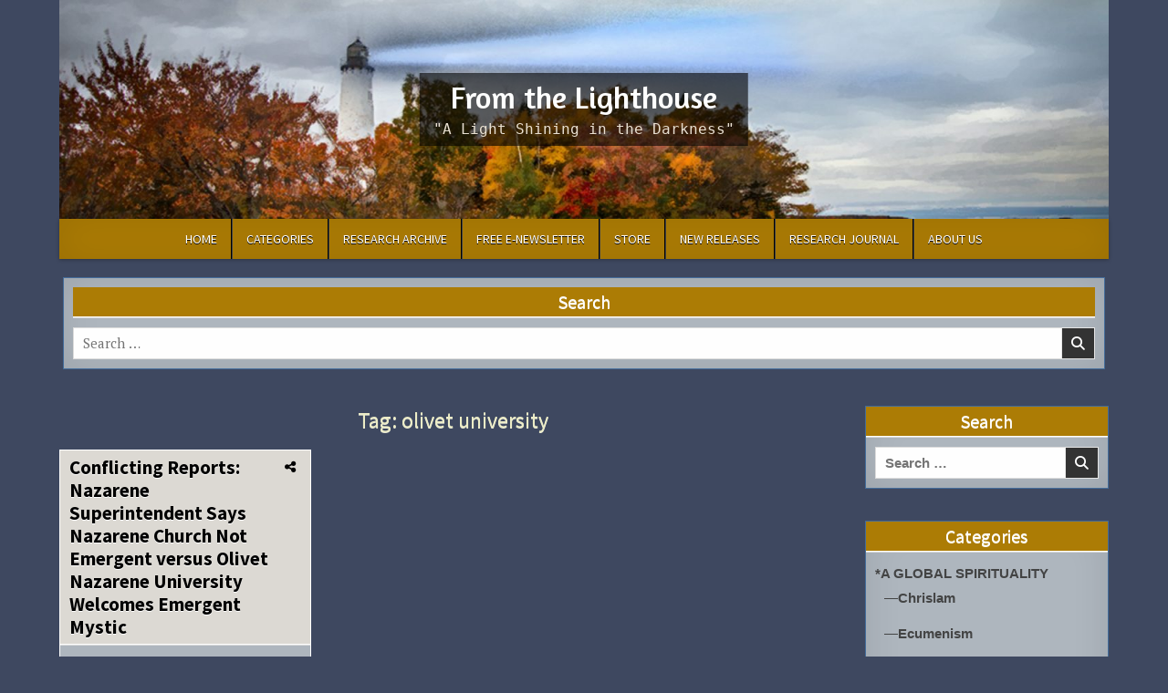

--- FILE ---
content_type: text/html; charset=UTF-8
request_url: https://www.lighthousetrailsresearch.com/blog/tag/olivet-university/
body_size: 114413
content:
<!DOCTYPE html>
<html lang="en-US">
<head>
<meta charset="UTF-8">
<meta name="viewport" content="width=device-width, initial-scale=1.0">
<link rel="profile" href="http://gmpg.org/xfn/11">
<meta name='robots' content='index, follow, max-image-preview:large, max-snippet:-1, max-video-preview:-1' />
	<style>img:is([sizes="auto" i], [sizes^="auto," i]) { contain-intrinsic-size: 3000px 1500px }</style>
	
	<!-- This site is optimized with the Yoast SEO Premium plugin v25.9 (Yoast SEO v25.9) - https://yoast.com/wordpress/plugins/seo/ -->
	<title>olivet university Archives - From the Lighthouse</title>
	<link rel="canonical" href="https://www.lighthousetrailsresearch.com/blog/tag/olivet-university/" />
	<meta property="og:locale" content="en_US" />
	<meta property="og:type" content="article" />
	<meta property="og:title" content="olivet university Archives" />
	<meta property="og:url" content="https://www.lighthousetrailsresearch.com/blog/tag/olivet-university/" />
	<meta property="og:site_name" content="From the Lighthouse" />
	<meta name="twitter:card" content="summary_large_image" />
	<meta name="twitter:site" content="@LTrails" />
	<script type="application/ld+json" class="yoast-schema-graph">{"@context":"https://schema.org","@graph":[{"@type":"CollectionPage","@id":"https://www.lighthousetrailsresearch.com/blog/tag/olivet-university/","url":"https://www.lighthousetrailsresearch.com/blog/tag/olivet-university/","name":"olivet university Archives - From the Lighthouse","isPartOf":{"@id":"https://www.lighthousetrailsresearch.com/blog/#website"},"breadcrumb":{"@id":"https://www.lighthousetrailsresearch.com/blog/tag/olivet-university/#breadcrumb"},"inLanguage":"en-US"},{"@type":"BreadcrumbList","@id":"https://www.lighthousetrailsresearch.com/blog/tag/olivet-university/#breadcrumb","itemListElement":[{"@type":"ListItem","position":1,"name":"Home","item":"https://www.lighthousetrailsresearch.com/blog/"},{"@type":"ListItem","position":2,"name":"olivet university"}]},{"@type":"WebSite","@id":"https://www.lighthousetrailsresearch.com/blog/#website","url":"https://www.lighthousetrailsresearch.com/blog/","name":"From the Lighthouse","description":"&quot;A Light Shining in the Darkness&quot;","potentialAction":[{"@type":"SearchAction","target":{"@type":"EntryPoint","urlTemplate":"https://www.lighthousetrailsresearch.com/blog/?s={search_term_string}"},"query-input":{"@type":"PropertyValueSpecification","valueRequired":true,"valueName":"search_term_string"}}],"inLanguage":"en-US"}]}</script>
	<!-- / Yoast SEO Premium plugin. -->


<link rel='dns-prefetch' href='//fonts.googleapis.com' />
<link rel="alternate" type="application/rss+xml" title="From the Lighthouse &raquo; Feed" href="https://www.lighthousetrailsresearch.com/blog/feed/" />
<link rel="alternate" type="application/rss+xml" title="From the Lighthouse &raquo; Comments Feed" href="https://www.lighthousetrailsresearch.com/blog/comments/feed/" />
<link rel="alternate" type="application/rss+xml" title="From the Lighthouse &raquo; olivet university Tag Feed" href="https://www.lighthousetrailsresearch.com/blog/tag/olivet-university/feed/" />
<script type="text/javascript">
/* <![CDATA[ */
window._wpemojiSettings = {"baseUrl":"https:\/\/s.w.org\/images\/core\/emoji\/16.0.1\/72x72\/","ext":".png","svgUrl":"https:\/\/s.w.org\/images\/core\/emoji\/16.0.1\/svg\/","svgExt":".svg","source":{"concatemoji":"https:\/\/www.lighthousetrailsresearch.com\/blog\/wp-includes\/js\/wp-emoji-release.min.js?ver=6.8.3"}};
/*! This file is auto-generated */
!function(s,n){var o,i,e;function c(e){try{var t={supportTests:e,timestamp:(new Date).valueOf()};sessionStorage.setItem(o,JSON.stringify(t))}catch(e){}}function p(e,t,n){e.clearRect(0,0,e.canvas.width,e.canvas.height),e.fillText(t,0,0);var t=new Uint32Array(e.getImageData(0,0,e.canvas.width,e.canvas.height).data),a=(e.clearRect(0,0,e.canvas.width,e.canvas.height),e.fillText(n,0,0),new Uint32Array(e.getImageData(0,0,e.canvas.width,e.canvas.height).data));return t.every(function(e,t){return e===a[t]})}function u(e,t){e.clearRect(0,0,e.canvas.width,e.canvas.height),e.fillText(t,0,0);for(var n=e.getImageData(16,16,1,1),a=0;a<n.data.length;a++)if(0!==n.data[a])return!1;return!0}function f(e,t,n,a){switch(t){case"flag":return n(e,"\ud83c\udff3\ufe0f\u200d\u26a7\ufe0f","\ud83c\udff3\ufe0f\u200b\u26a7\ufe0f")?!1:!n(e,"\ud83c\udde8\ud83c\uddf6","\ud83c\udde8\u200b\ud83c\uddf6")&&!n(e,"\ud83c\udff4\udb40\udc67\udb40\udc62\udb40\udc65\udb40\udc6e\udb40\udc67\udb40\udc7f","\ud83c\udff4\u200b\udb40\udc67\u200b\udb40\udc62\u200b\udb40\udc65\u200b\udb40\udc6e\u200b\udb40\udc67\u200b\udb40\udc7f");case"emoji":return!a(e,"\ud83e\udedf")}return!1}function g(e,t,n,a){var r="undefined"!=typeof WorkerGlobalScope&&self instanceof WorkerGlobalScope?new OffscreenCanvas(300,150):s.createElement("canvas"),o=r.getContext("2d",{willReadFrequently:!0}),i=(o.textBaseline="top",o.font="600 32px Arial",{});return e.forEach(function(e){i[e]=t(o,e,n,a)}),i}function t(e){var t=s.createElement("script");t.src=e,t.defer=!0,s.head.appendChild(t)}"undefined"!=typeof Promise&&(o="wpEmojiSettingsSupports",i=["flag","emoji"],n.supports={everything:!0,everythingExceptFlag:!0},e=new Promise(function(e){s.addEventListener("DOMContentLoaded",e,{once:!0})}),new Promise(function(t){var n=function(){try{var e=JSON.parse(sessionStorage.getItem(o));if("object"==typeof e&&"number"==typeof e.timestamp&&(new Date).valueOf()<e.timestamp+604800&&"object"==typeof e.supportTests)return e.supportTests}catch(e){}return null}();if(!n){if("undefined"!=typeof Worker&&"undefined"!=typeof OffscreenCanvas&&"undefined"!=typeof URL&&URL.createObjectURL&&"undefined"!=typeof Blob)try{var e="postMessage("+g.toString()+"("+[JSON.stringify(i),f.toString(),p.toString(),u.toString()].join(",")+"));",a=new Blob([e],{type:"text/javascript"}),r=new Worker(URL.createObjectURL(a),{name:"wpTestEmojiSupports"});return void(r.onmessage=function(e){c(n=e.data),r.terminate(),t(n)})}catch(e){}c(n=g(i,f,p,u))}t(n)}).then(function(e){for(var t in e)n.supports[t]=e[t],n.supports.everything=n.supports.everything&&n.supports[t],"flag"!==t&&(n.supports.everythingExceptFlag=n.supports.everythingExceptFlag&&n.supports[t]);n.supports.everythingExceptFlag=n.supports.everythingExceptFlag&&!n.supports.flag,n.DOMReady=!1,n.readyCallback=function(){n.DOMReady=!0}}).then(function(){return e}).then(function(){var e;n.supports.everything||(n.readyCallback(),(e=n.source||{}).concatemoji?t(e.concatemoji):e.wpemoji&&e.twemoji&&(t(e.twemoji),t(e.wpemoji)))}))}((window,document),window._wpemojiSettings);
/* ]]> */
</script>
<style id='wp-emoji-styles-inline-css' type='text/css'>

	img.wp-smiley, img.emoji {
		display: inline !important;
		border: none !important;
		box-shadow: none !important;
		height: 1em !important;
		width: 1em !important;
		margin: 0 0.07em !important;
		vertical-align: -0.1em !important;
		background: none !important;
		padding: 0 !important;
	}
</style>
<link rel='stylesheet' id='wp-block-library-css' href='https://www.lighthousetrailsresearch.com/blog/wp-includes/css/dist/block-library/style.min.css?ver=6.8.3' type='text/css' media='all' />
<style id='classic-theme-styles-inline-css' type='text/css'>
/*! This file is auto-generated */
.wp-block-button__link{color:#fff;background-color:#32373c;border-radius:9999px;box-shadow:none;text-decoration:none;padding:calc(.667em + 2px) calc(1.333em + 2px);font-size:1.125em}.wp-block-file__button{background:#32373c;color:#fff;text-decoration:none}
</style>
<style id='global-styles-inline-css' type='text/css'>
:root{--wp--preset--aspect-ratio--square: 1;--wp--preset--aspect-ratio--4-3: 4/3;--wp--preset--aspect-ratio--3-4: 3/4;--wp--preset--aspect-ratio--3-2: 3/2;--wp--preset--aspect-ratio--2-3: 2/3;--wp--preset--aspect-ratio--16-9: 16/9;--wp--preset--aspect-ratio--9-16: 9/16;--wp--preset--color--black: #000000;--wp--preset--color--cyan-bluish-gray: #abb8c3;--wp--preset--color--white: #ffffff;--wp--preset--color--pale-pink: #f78da7;--wp--preset--color--vivid-red: #cf2e2e;--wp--preset--color--luminous-vivid-orange: #ff6900;--wp--preset--color--luminous-vivid-amber: #fcb900;--wp--preset--color--light-green-cyan: #7bdcb5;--wp--preset--color--vivid-green-cyan: #00d084;--wp--preset--color--pale-cyan-blue: #8ed1fc;--wp--preset--color--vivid-cyan-blue: #0693e3;--wp--preset--color--vivid-purple: #9b51e0;--wp--preset--gradient--vivid-cyan-blue-to-vivid-purple: linear-gradient(135deg,rgba(6,147,227,1) 0%,rgb(155,81,224) 100%);--wp--preset--gradient--light-green-cyan-to-vivid-green-cyan: linear-gradient(135deg,rgb(122,220,180) 0%,rgb(0,208,130) 100%);--wp--preset--gradient--luminous-vivid-amber-to-luminous-vivid-orange: linear-gradient(135deg,rgba(252,185,0,1) 0%,rgba(255,105,0,1) 100%);--wp--preset--gradient--luminous-vivid-orange-to-vivid-red: linear-gradient(135deg,rgba(255,105,0,1) 0%,rgb(207,46,46) 100%);--wp--preset--gradient--very-light-gray-to-cyan-bluish-gray: linear-gradient(135deg,rgb(238,238,238) 0%,rgb(169,184,195) 100%);--wp--preset--gradient--cool-to-warm-spectrum: linear-gradient(135deg,rgb(74,234,220) 0%,rgb(151,120,209) 20%,rgb(207,42,186) 40%,rgb(238,44,130) 60%,rgb(251,105,98) 80%,rgb(254,248,76) 100%);--wp--preset--gradient--blush-light-purple: linear-gradient(135deg,rgb(255,206,236) 0%,rgb(152,150,240) 100%);--wp--preset--gradient--blush-bordeaux: linear-gradient(135deg,rgb(254,205,165) 0%,rgb(254,45,45) 50%,rgb(107,0,62) 100%);--wp--preset--gradient--luminous-dusk: linear-gradient(135deg,rgb(255,203,112) 0%,rgb(199,81,192) 50%,rgb(65,88,208) 100%);--wp--preset--gradient--pale-ocean: linear-gradient(135deg,rgb(255,245,203) 0%,rgb(182,227,212) 50%,rgb(51,167,181) 100%);--wp--preset--gradient--electric-grass: linear-gradient(135deg,rgb(202,248,128) 0%,rgb(113,206,126) 100%);--wp--preset--gradient--midnight: linear-gradient(135deg,rgb(2,3,129) 0%,rgb(40,116,252) 100%);--wp--preset--font-size--small: 13px;--wp--preset--font-size--medium: 20px;--wp--preset--font-size--large: 36px;--wp--preset--font-size--x-large: 42px;--wp--preset--spacing--20: 0.44rem;--wp--preset--spacing--30: 0.67rem;--wp--preset--spacing--40: 1rem;--wp--preset--spacing--50: 1.5rem;--wp--preset--spacing--60: 2.25rem;--wp--preset--spacing--70: 3.38rem;--wp--preset--spacing--80: 5.06rem;--wp--preset--shadow--natural: 6px 6px 9px rgba(0, 0, 0, 0.2);--wp--preset--shadow--deep: 12px 12px 50px rgba(0, 0, 0, 0.4);--wp--preset--shadow--sharp: 6px 6px 0px rgba(0, 0, 0, 0.2);--wp--preset--shadow--outlined: 6px 6px 0px -3px rgba(255, 255, 255, 1), 6px 6px rgba(0, 0, 0, 1);--wp--preset--shadow--crisp: 6px 6px 0px rgba(0, 0, 0, 1);}:where(.is-layout-flex){gap: 0.5em;}:where(.is-layout-grid){gap: 0.5em;}body .is-layout-flex{display: flex;}.is-layout-flex{flex-wrap: wrap;align-items: center;}.is-layout-flex > :is(*, div){margin: 0;}body .is-layout-grid{display: grid;}.is-layout-grid > :is(*, div){margin: 0;}:where(.wp-block-columns.is-layout-flex){gap: 2em;}:where(.wp-block-columns.is-layout-grid){gap: 2em;}:where(.wp-block-post-template.is-layout-flex){gap: 1.25em;}:where(.wp-block-post-template.is-layout-grid){gap: 1.25em;}.has-black-color{color: var(--wp--preset--color--black) !important;}.has-cyan-bluish-gray-color{color: var(--wp--preset--color--cyan-bluish-gray) !important;}.has-white-color{color: var(--wp--preset--color--white) !important;}.has-pale-pink-color{color: var(--wp--preset--color--pale-pink) !important;}.has-vivid-red-color{color: var(--wp--preset--color--vivid-red) !important;}.has-luminous-vivid-orange-color{color: var(--wp--preset--color--luminous-vivid-orange) !important;}.has-luminous-vivid-amber-color{color: var(--wp--preset--color--luminous-vivid-amber) !important;}.has-light-green-cyan-color{color: var(--wp--preset--color--light-green-cyan) !important;}.has-vivid-green-cyan-color{color: var(--wp--preset--color--vivid-green-cyan) !important;}.has-pale-cyan-blue-color{color: var(--wp--preset--color--pale-cyan-blue) !important;}.has-vivid-cyan-blue-color{color: var(--wp--preset--color--vivid-cyan-blue) !important;}.has-vivid-purple-color{color: var(--wp--preset--color--vivid-purple) !important;}.has-black-background-color{background-color: var(--wp--preset--color--black) !important;}.has-cyan-bluish-gray-background-color{background-color: var(--wp--preset--color--cyan-bluish-gray) !important;}.has-white-background-color{background-color: var(--wp--preset--color--white) !important;}.has-pale-pink-background-color{background-color: var(--wp--preset--color--pale-pink) !important;}.has-vivid-red-background-color{background-color: var(--wp--preset--color--vivid-red) !important;}.has-luminous-vivid-orange-background-color{background-color: var(--wp--preset--color--luminous-vivid-orange) !important;}.has-luminous-vivid-amber-background-color{background-color: var(--wp--preset--color--luminous-vivid-amber) !important;}.has-light-green-cyan-background-color{background-color: var(--wp--preset--color--light-green-cyan) !important;}.has-vivid-green-cyan-background-color{background-color: var(--wp--preset--color--vivid-green-cyan) !important;}.has-pale-cyan-blue-background-color{background-color: var(--wp--preset--color--pale-cyan-blue) !important;}.has-vivid-cyan-blue-background-color{background-color: var(--wp--preset--color--vivid-cyan-blue) !important;}.has-vivid-purple-background-color{background-color: var(--wp--preset--color--vivid-purple) !important;}.has-black-border-color{border-color: var(--wp--preset--color--black) !important;}.has-cyan-bluish-gray-border-color{border-color: var(--wp--preset--color--cyan-bluish-gray) !important;}.has-white-border-color{border-color: var(--wp--preset--color--white) !important;}.has-pale-pink-border-color{border-color: var(--wp--preset--color--pale-pink) !important;}.has-vivid-red-border-color{border-color: var(--wp--preset--color--vivid-red) !important;}.has-luminous-vivid-orange-border-color{border-color: var(--wp--preset--color--luminous-vivid-orange) !important;}.has-luminous-vivid-amber-border-color{border-color: var(--wp--preset--color--luminous-vivid-amber) !important;}.has-light-green-cyan-border-color{border-color: var(--wp--preset--color--light-green-cyan) !important;}.has-vivid-green-cyan-border-color{border-color: var(--wp--preset--color--vivid-green-cyan) !important;}.has-pale-cyan-blue-border-color{border-color: var(--wp--preset--color--pale-cyan-blue) !important;}.has-vivid-cyan-blue-border-color{border-color: var(--wp--preset--color--vivid-cyan-blue) !important;}.has-vivid-purple-border-color{border-color: var(--wp--preset--color--vivid-purple) !important;}.has-vivid-cyan-blue-to-vivid-purple-gradient-background{background: var(--wp--preset--gradient--vivid-cyan-blue-to-vivid-purple) !important;}.has-light-green-cyan-to-vivid-green-cyan-gradient-background{background: var(--wp--preset--gradient--light-green-cyan-to-vivid-green-cyan) !important;}.has-luminous-vivid-amber-to-luminous-vivid-orange-gradient-background{background: var(--wp--preset--gradient--luminous-vivid-amber-to-luminous-vivid-orange) !important;}.has-luminous-vivid-orange-to-vivid-red-gradient-background{background: var(--wp--preset--gradient--luminous-vivid-orange-to-vivid-red) !important;}.has-very-light-gray-to-cyan-bluish-gray-gradient-background{background: var(--wp--preset--gradient--very-light-gray-to-cyan-bluish-gray) !important;}.has-cool-to-warm-spectrum-gradient-background{background: var(--wp--preset--gradient--cool-to-warm-spectrum) !important;}.has-blush-light-purple-gradient-background{background: var(--wp--preset--gradient--blush-light-purple) !important;}.has-blush-bordeaux-gradient-background{background: var(--wp--preset--gradient--blush-bordeaux) !important;}.has-luminous-dusk-gradient-background{background: var(--wp--preset--gradient--luminous-dusk) !important;}.has-pale-ocean-gradient-background{background: var(--wp--preset--gradient--pale-ocean) !important;}.has-electric-grass-gradient-background{background: var(--wp--preset--gradient--electric-grass) !important;}.has-midnight-gradient-background{background: var(--wp--preset--gradient--midnight) !important;}.has-small-font-size{font-size: var(--wp--preset--font-size--small) !important;}.has-medium-font-size{font-size: var(--wp--preset--font-size--medium) !important;}.has-large-font-size{font-size: var(--wp--preset--font-size--large) !important;}.has-x-large-font-size{font-size: var(--wp--preset--font-size--x-large) !important;}
:where(.wp-block-post-template.is-layout-flex){gap: 1.25em;}:where(.wp-block-post-template.is-layout-grid){gap: 1.25em;}
:where(.wp-block-columns.is-layout-flex){gap: 2em;}:where(.wp-block-columns.is-layout-grid){gap: 2em;}
:root :where(.wp-block-pullquote){font-size: 1.5em;line-height: 1.6;}
</style>
<link rel='stylesheet' id='simple-writer-maincss-css' href='https://www.lighthousetrailsresearch.com/blog/wp-content/themes/simple-writer-pro/style.css' type='text/css' media='all' />
<style id='simple-writer-maincss-inline-css' type='text/css'>
.simple-writer-head-content{background-image:url("https://www.lighthousetrailsresearch.com/blog/wp-content/uploads/2024/12/iStock-1803471739-scaled.jpg");background-position:center top;background-attachment:scroll;background-repeat:no-repeat;-webkit-background-size:cover;-moz-background-size:cover;-o-background-size:cover;background-size:cover;}
</style>
<link rel='stylesheet' id='fontawesome-css' href='https://www.lighthousetrailsresearch.com/blog/wp-content/themes/simple-writer-pro/assets/css/all.min.css' type='text/css' media='all' />
<link rel='stylesheet' id='simple-writer-webfont-css' href='//fonts.googleapis.com/css?family=Pridi:400,700|Oswald:400,700|Merriweather:400,400i,700,700i|Frank+Ruhl+Libre:400,700&#038;display=swap' type='text/css' media='all' />
<link rel='stylesheet' id='simple-writer-customfont-css' href='//fonts.googleapis.com/css?family=PT+Serif:400,400i,700,700i|Amaranth:400,400i,700,700i|Source+Sans+Pro:400,400i,700,700i&#038;display=swap' type='text/css' media='all' />
<link rel='stylesheet' id='tablepress-default-css' href='https://www.lighthousetrailsresearch.com/blog/wp-content/plugins/tablepress/css/build/default.css?ver=3.2.1' type='text/css' media='all' />
<script type="text/javascript" src="https://www.lighthousetrailsresearch.com/blog/wp-includes/js/jquery/jquery.min.js?ver=3.7.1" id="jquery-core-js"></script>
<script type="text/javascript" src="https://www.lighthousetrailsresearch.com/blog/wp-includes/js/jquery/jquery-migrate.min.js?ver=3.4.1" id="jquery-migrate-js"></script>
<!--[if lt IE 9]>
<script type="text/javascript" src="https://www.lighthousetrailsresearch.com/blog/wp-content/themes/simple-writer-pro/assets/js/respond.min.js" id="respond-js"></script>
<![endif]-->
<link rel="https://api.w.org/" href="https://www.lighthousetrailsresearch.com/blog/wp-json/" /><link rel="alternate" title="JSON" type="application/json" href="https://www.lighthousetrailsresearch.com/blog/wp-json/wp/v2/tags/1699" /><link rel="EditURI" type="application/rsd+xml" title="RSD" href="https://www.lighthousetrailsresearch.com/blog/xmlrpc.php?rsd" />
<meta name="generator" content="WordPress 6.8.3" />
		<style type="text/css">
						ol.footnotes>li {list-style-type:decimal;}
						ol.footnotes { color:#666666; }
ol.footnotes li { font-size:80%; }
		</style>
		<script type="text/javascript">
	window._wp_rp_static_base_url = 'https://wprp.zemanta.com/static/';
	window._wp_rp_wp_ajax_url = "https://www.lighthousetrailsresearch.com/blog/wp-admin/admin-ajax.php";
	window._wp_rp_plugin_version = '3.6.4';
	window._wp_rp_post_id = '11076';
	window._wp_rp_num_rel_posts = '4';
	window._wp_rp_thumbnails = true;
	window._wp_rp_post_title = 'Conflicting+Reports%3A+Nazarene+Superintendent+Says+Nazarene+Church+Not+Emergent+versus+Olivet+Nazarene+University+Welcomes+Emergent+Mystic';
	window._wp_rp_post_tags = ['thomas+merton', 'interspirituality', 'new+spirituality', 'contemplative', 'olivet+university', 'ian+morgan+cron', 'new+age', 'brian+mclaren', 'panentheism', 'henri+nouwen', 'nazarene+church', 'richard+foster', 'emerging+church', 'mysticism', 'shalem+institute', 'contemplative+spirituality', 'meditation', 'spiritual+formation', 'contemplative+prayer', 'matthew+fox', 'the+emerging+church', 'church+of+the+nazarene', '%E2%80%94the+ancient+mystics', '%E2%80%94spiritual+formation', '%E2%80%94saddleback', '%E2%80%94nazarene+church', '%E2%80%94willow+creek%2Fhybels', '%E2%80%94contemplative+denominations', '%2Acontemplative+spirituality', '%E2%80%94contemplative+colleges', '%E2%80%94the+role+of+meditation', 'ignatiu', 'merton', 'evelyn', 'church', 'teresa', 'brew', 'spiritu', 'avila', 'anglican', 'roman', 'univers', 'york', 'franci', 'morgan', 'cathol'];
	window._wp_rp_promoted_content = true;
</script>
<link rel="stylesheet" href="https://www.lighthousetrailsresearch.com/blog/wp-content/plugins/wordpress-23-related-posts-plugin/static/themes/modern.css?version=3.6.4" />
    <style type="text/css">
    body{font-family:'PT Serif';}
        
    h1{}
    h2{}
    h3{}
    h4{}
    h5{}
    h6{}
    h1,h2,h3,h4,h5,h6{font-family:'Source Sans Pro';}

    pre,code,kbd,tt,var{}

    button,input[type="button"],input[type="reset"],input[type="submit"]{}

    .simple-writer-site-title{font-family:'Source Sans Pro';font-size:27px;font-weight:400;}
        
    .simple-writer-site-description{}

    .simple-writer-header-image .simple-writer-header-image-info .simple-writer-header-image-site-title{font-family:'Amaranth';font-size:34px;}
        @media only screen and (max-width: 720px) {.simple-writer-header-image .simple-writer-header-image-info .simple-writer-header-image-site-title{font-size:18px;}}
        
    .simple-writer-header-image .simple-writer-header-image-info .simple-writer-header-image-site-description{font-family:Consolas, "Andale Mono WT", "Andale Mono", "Lucida Console", "Lucida Sans Typewriter", "DejaVu Sans Mono", "Bitstream Vera Sans Mono", "Liberation Mono", "Nimbus Mono L", Monaco, "Courier New", Courier, monospace;font-size:16px;}

    .simple-writer-primary-nav-menu a,.simple-writer-primary-responsive-menu-icon{font-family:'Source Sans Pro';font-size:14px;}
    .simple-writer-primary-nav-menu > li > a,.simple-writer-primary-responsive-menu-icon{}

    .simple-writer-secondary-nav-menu a,.simple-writer-secondary-responsive-menu-icon{}
    .simple-writer-secondary-nav-menu > li > a,.simple-writer-secondary-responsive-menu-icon{}

    .entry-title{font-family:'Source Sans Pro';font-weight:400;line-height:1.5;}
        
    .simple-writer-page-header h1{font-family:'Source Sans Pro';font-weight:400;}

    h2.comments-title,.comments-area .comment-reply-title{font-family:'Source Sans Pro';font-weight:400;}

    .simple-writer-posts .simple-writer-posts-heading,.simple-writer-sidebar-widget-areas .widget .simple-writer-widget-title,.simple-writer-featured-posts-area .widget .simple-writer-widget-title{font-family:'Source Sans Pro';font-size:20px;font-weight:400;text-transform:none;}

    #simple-writer-footer-blocks .widget .simple-writer-widget-title{font-family:'Source Sans Pro';font-weight:400;}

    .simple-writer-summary-post .simple-writer-summary-post-title{font-family:'Source Sans Pro';font-size:21px;font-weight:700;}
        
    .simple-writer-singleview-post-header,.simple-writer-singleview-post-footer,.simple-writer-summary-post-header,.simple-writer-summary-post-footer{font-family:'Source Sans Pro';font-size:15px;font-weight:700;}
        
    .simple-writer-summary-post-read-more{}
        
    .widget_tag_cloud a{font-family:'Source Sans Pro' !important;text-transform:none;}

    .simple-writer-related-posts-area h3,.simple-writer-author-bio-name,.simple-writer-author-item .simple-writer-author-name{font-family:'Source Sans Pro';font-weight:400;}

    .simple-writer-related-posts-list .simple-writer-related-post-item-title{font-family:'Source Sans Pro';}
        
    .navigation.posts-navigation,.navigation.pagination{font-family:'Source Sans Pro' !important;}

    .widget.simple-writer-tabbed-widget .simple-writer-tabbed-wrapper .simple-writer-tabbed-names li a{font-family:'Source Sans Pro' !important;font-size:14px !important;}

    .simple-writer-load-more-button-wrapper .simple-writer-load-more-button{}
    </style>
        <style type="text/css">
        
                
        
        
                
                                
            
        .simple-writer-header-image-info-inside{background:rgba(0,0,0,0.6);}
                       .simple-writer-header-image .simple-writer-header-image-info .simple-writer-header-image-site-description,.simple-writer-header-image .simple-writer-header-image-info .simple-writer-header-image-site-description a,.simple-writer-header-image .simple-writer-header-image-info .simple-writer-header-image-site-description a:hover,.simple-writer-header-image .simple-writer-header-image-info .simple-writer-header-image-site-description a:focus,.simple-writer-header-image .simple-writer-header-image-info .simple-writer-header-image-site-description a:active{color:#eae1d3;}
    
        .simple-writer-nav-primary{background:#ad7d05}
                                .simple-writer-primary-nav-menu a:hover,.simple-writer-primary-nav-menu a:focus,.simple-writer-primary-nav-menu a:active,.simple-writer-primary-nav-menu .current-menu-item > a,.simple-writer-primary-nav-menu .sub-menu .current-menu-item > a:hover,.simple-writer-primary-nav-menu .sub-menu .current-menu-item > a:focus,.simple-writer-primary-nav-menu .sub-menu .current-menu-item > a:active,.simple-writer-primary-nav-menu .current_page_item > a,.simple-writer-primary-nav-menu .children .current_page_item > a:hover,.simple-writer-primary-nav-menu .children .current_page_item > a:focus,.simple-writer-primary-nav-menu .children .current_page_item > a:active{background:#af4a1f}
    .simple-writer-primary-responsive-menu-icon:hover,.simple-writer-primary-responsive-menu-icon:focus,.simple-writer-primary-responsive-menu-icon:active{background:#af4a1f}
                            .simple-writer-primary-responsive-menu-icon,.simple-writer-primary-responsive-menu-icon::before{color: #dbcb90}
    
                                    
        .entry-header{background:#ad7d05;}
            .entry-header{border-bottom:1px solid #ad7d05;}
                    .entry-title,.entry-title a{color:#ffffff;}
            .entry-title a:hover,.entry-title a:focus,.entry-title a:active{color:#aa4f0a;}
    
        .simple-writer-summary-post .simple-writer-summary-post-title-wrapper{background:#dddad4;}
                            .simple-writer-summary-post .simple-writer-summary-post-title a:hover,.simple-writer-summary-post .simple-writer-summary-post-title a:focus,.simple-writer-summary-post .simple-writer-summary-post-title a:active{color:#a54700 !important;}
    
        
        
        .simple-writer-singleview-breadcrumbs{background:#ddd9d0;}
    .simple-writer-singleview-post-data{background:#ddd9d0;}
            .simple-writer-singleview-breadcrumbs{border-bottom:1px solid #ddd9d0;}
    .simple-writer-singleview-post-data{border-bottom:1px solid #ddd9d0;}
            .simple-writer-singleview-breadcrumbs-inside{border-bottom:1px solid #ddd9d0;}
    .simple-writer-singleview-post-data-inside{border-bottom:1px solid #ddd9d0;}
                    
        .simple-writer-summary-post-data{background:#afb7bf !important;}
    .simple-writer-posts .simple-writer-posts-container .simple-writer-related-posts-area{background:#afb7bf !important;}
                    .simple-writer-summary-post-data{text-shadow:0 1px 0 #c6c6c6;}
            .simple-writer-summary-post-header{color:#282828 !important;}
    .simple-writer-summary-post-footer{color:#282828 !important;}
            
        
                
        
            .navigation.pagination .page-numbers,.wp-pagenavi a,.wp-pagenavi span{background:#ddbb85 !important;}
                    .navigation.pagination .page-numbers:hover,.navigation.pagination .page-numbers:focus,.navigation.pagination .page-numbers:active,.navigation.pagination .page-numbers.current,.wp-pagenavi a:hover,.wp-pagenavi a:focus,.wp-pagenavi a:active,.wp-pagenavi span.current{background:#dd7575 !important;}
        
                            
                    
    
                
        .simple-writer-sidebar-widget-areas .widget .simple-writer-widget-header{background:#ad7d05;}
    .simple-writer-featured-posts-area .widget .simple-writer-widget-header{background:#ad7d05;}
                    .simple-writer-sidebar-widget-areas .widget .simple-writer-widget-title,.simple-writer-sidebar-widget-areas .widget .simple-writer-widget-title a,.simple-writer-sidebar-widget-areas .widget .simple-writer-widget-title a:hover,.simple-writer-sidebar-widget-areas .widget .simple-writer-widget-title a:focus,.simple-writer-sidebar-widget-areas .widget .simple-writer-widget-title a:active{color:#ffffff;}
    .simple-writer-featured-posts-area .widget .simple-writer-widget-title,.simple-writer-featured-posts-area .widget .simple-writer-widget-title a,.simple-writer-featured-posts-area .widget .simple-writer-widget-title a:hover,.simple-writer-featured-posts-area .widget .simple-writer-widget-title a:focus,.simple-writer-featured-posts-area .widget .simple-writer-widget-title a:active{color:#ffffff;}
                    .simple-writer-sidebar-widget-areas .widget a:hover,.simple-writer-sidebar-widget-areas .widget a:focus,.simple-writer-sidebar-widget-areas .widget a:active{color:#a83326;}
    
        .simple-writer-posts .simple-writer-posts-heading,.simple-writer-posts .simple-writer-posts-heading a,.simple-writer-posts .simple-writer-posts-heading a:hover,.simple-writer-posts .simple-writer-posts-heading a:focus,.simple-writer-posts .simple-writer-posts-heading a:active{color:#ededc7;}
    .simple-writer-page-header,.simple-writer-page-header h1,.taxonomy-description{color:#ededc7;}
    .simple-writer-sidebar-widget-areas .widget.simple-writer-featured-posts-widget-one .simple-writer-widget-title,.simple-writer-sidebar-widget-areas .widget.simple-writer-featured-posts-widget-one .simple-writer-widget-title a,.simple-writer-sidebar-widget-areas .widget.simple-writer-featured-posts-widget-one .simple-writer-widget-title a:hover,.simple-writer-sidebar-widget-areas .widget.simple-writer-featured-posts-widget-one .simple-writer-widget-title a:focus,.simple-writer-sidebar-widget-areas .widget.simple-writer-featured-posts-widget-one .simple-writer-widget-title a:active{color:#ededc7;}
    .simple-writer-sidebar-widget-areas .widget.simple-writer-tabbed-widget .simple-writer-widget-title,.simple-writer-sidebar-widget-areas .widget.simple-writer-tabbed-widget .simple-writer-widget-title a,.simple-writer-sidebar-widget-areas .widget.simple-writer-tabbed-widget .simple-writer-widget-title a:hover,.simple-writer-sidebar-widget-areas .widget.simple-writer-tabbed-widget .simple-writer-widget-title a:focus,.simple-writer-sidebar-widget-areas .widget.simple-writer-tabbed-widget .simple-writer-widget-title a:active{color:#ededc7;}
    .simple-writer-featured-posts-area .widget.simple-writer-featured-posts-widget-one .simple-writer-widget-title,.simple-writer-featured-posts-area .widget.simple-writer-featured-posts-widget-one .simple-writer-widget-title a,.simple-writer-featured-posts-area .widget.simple-writer-featured-posts-widget-one .simple-writer-widget-title a:hover,.simple-writer-featured-posts-area .widget.simple-writer-featured-posts-widget-one .simple-writer-widget-title a:focus,.simple-writer-featured-posts-area .widget.simple-writer-featured-posts-widget-one .simple-writer-widget-title a:active{color:#ededc7;}
    .simple-writer-featured-posts-area .widget.simple-writer-tabbed-widget .simple-writer-widget-title,.simple-writer-featured-posts-area .widget.simple-writer-tabbed-widget .simple-writer-widget-title a,.simple-writer-featured-posts-area .widget.simple-writer-tabbed-widget .simple-writer-widget-title a:hover,.simple-writer-featured-posts-area .widget.simple-writer-tabbed-widget .simple-writer-widget-title a:focus,.simple-writer-featured-posts-area .widget.simple-writer-tabbed-widget .simple-writer-widget-title a:active{color:#ededc7;}
            .simple-writer-posts .simple-writer-posts-heading{text-shadow:0 1px 0 #ededd7;}
    .simple-writer-page-header{text-shadow:0 1px 0 #ededd7;}
    .simple-writer-sidebar-widget-areas .widget.simple-writer-featured-posts-widget-one .simple-writer-widget-title{text-shadow:0 1px 0 #ededd7;}
    .simple-writer-sidebar-widget-areas .widget.simple-writer-tabbed-widget .simple-writer-widget-title{text-shadow:0 1px 0 #ededd7;}
    .simple-writer-featured-posts-area .widget.simple-writer-featured-posts-widget-one .simple-writer-widget-title{text-shadow:0 1px 0 #ededd7;}
    .simple-writer-featured-posts-area .widget.simple-writer-tabbed-widget .simple-writer-widget-title{text-shadow:0 1px 0 #ededd7;}
    
                
                
        
                                        
                
            
        .simple-writer-widget-block{background:#afb7bf;}
            .simple-writer-widget-block{border:1px solid #446d9b;}
        
        .simple-writer-singular-block{background:#ddd2c1;}
            .simple-writer-singular-block{border:1px solid #afb7bf;}
        
        .simple-writer-summary-block{background:#ddd2c1;}
            
                .simple-writer-table-css-active table{border:1px solid #dd8f1a !important;}
    .simple-writer-table-css-active table tr td{border-color:#dd8f1a !important;}
                                                
        </style>
        <style type="text/css">
                                @media only screen and (min-width: 961px) {
        .simple-writer-layout-s1-c .simple-writer-main-wrapper{width:75%;max-width:75%;}
    .simple-writer-layout-c-s1 .simple-writer-main-wrapper{width:75%;max-width:75%;}
            .simple-writer-layout-s1-c .simple-writer-sidebar-wrapper{width:25%;max-width:25%;}
    .simple-writer-layout-c-s1 .simple-writer-sidebar-wrapper{width:25%;max-width:25%;}
        }
            .simple-writer-header-image .simple-writer-header-image-info{display:block !important;}
            @media only screen and (max-width: 413px) {.simple-writer-posts .simple-writer-summary-post-author-image{display:none;}}
            @media only screen and (max-width: 413px) {.simple-writer-post-singular .simple-writer-singleview-post-meta-text{display:none;}}
            @media only screen and (max-width: 413px) {.simple-writer-posts .simple-writer-summary-post-meta-text{display:none;}}
            .entry-content a{text-decoration:none;}    .simple-writer-fp-post-excerpt a{text-decoration:none;}    .comment-content a{text-decoration:none;}    .simple-writer-featured-posts-area .widget.widget_text a,.simple-writer-sidebar-widget-areas .widget.widget_text a,#simple-writer-footer-blocks .widget.widget_text a{text-decoration:none;}    </style>
          <meta name="onesignal" content="wordpress-plugin"/>
            <script>

      window.OneSignalDeferred = window.OneSignalDeferred || [];

      OneSignalDeferred.push(function(OneSignal) {
        var oneSignal_options = {};
        window._oneSignalInitOptions = oneSignal_options;

        oneSignal_options['serviceWorkerParam'] = { scope: '/blog/wp-content/plugins/onesignal-free-web-push-notifications/sdk_files/push/onesignal/' };
oneSignal_options['serviceWorkerPath'] = 'OneSignalSDKWorker.js';

        OneSignal.Notifications.setDefaultUrl("https://www.lighthousetrailsresearch.com/blog");

        oneSignal_options['wordpress'] = true;
oneSignal_options['appId'] = 'aa345508-00e6-459b-852f-1a477400c6b2';
oneSignal_options['allowLocalhostAsSecureOrigin'] = true;
oneSignal_options['welcomeNotification'] = { };
oneSignal_options['welcomeNotification']['title'] = "";
oneSignal_options['welcomeNotification']['message'] = "Thank you for subscribing to receive notifications from Lighthouse Trails Research Project.";
oneSignal_options['welcomeNotification']['url'] = "https://www.lighthousetrailsresearch.com/blog";
oneSignal_options['path'] = "https://www.lighthousetrailsresearch.com/blog/wp-content/plugins/onesignal-free-web-push-notifications/sdk_files/";
oneSignal_options['persistNotification'] = true;
oneSignal_options['promptOptions'] = { };
oneSignal_options['promptOptions']['siteName'] = "https://www.lighthousetrailsresearch.com/blog";
oneSignal_options['notifyButton'] = { };
oneSignal_options['notifyButton']['enable'] = true;
oneSignal_options['notifyButton']['position'] = 'bottom-right';
oneSignal_options['notifyButton']['theme'] = 'default';
oneSignal_options['notifyButton']['size'] = 'medium';
oneSignal_options['notifyButton']['showCredit'] = true;
oneSignal_options['notifyButton']['text'] = {};
oneSignal_options['notifyButton']['colors'] = {};
              OneSignal.init(window._oneSignalInitOptions);
              OneSignal.Slidedown.promptPush()      });

      function documentInitOneSignal() {
        var oneSignal_elements = document.getElementsByClassName("OneSignal-prompt");

        var oneSignalLinkClickHandler = function(event) { OneSignal.Notifications.requestPermission(); event.preventDefault(); };        for(var i = 0; i < oneSignal_elements.length; i++)
          oneSignal_elements[i].addEventListener('click', oneSignalLinkClickHandler, false);
      }

      if (document.readyState === 'complete') {
           documentInitOneSignal();
      }
      else {
           window.addEventListener("load", function(event){
               documentInitOneSignal();
          });
      }
    </script>
    <style type="text/css">
            .simple-writer-site-title, .simple-writer-site-title a, .simple-writer-site-description {color: #000000;}
        </style>
    <style type="text/css" id="custom-background-css">
body.custom-background { background-color: #3e4860; }
</style>
			<style type="text/css" id="wp-custom-css">
			.simple-writer-header-image{max-width:1150px;margin:0 auto;}
.simple-writer-primary-menu-container{max-width:1150px;margin:0 auto;}
.simple-writer-head-content{display:none;}
.simple-writer-sidebar-wrapper-inside{font-family: Verdana, Arial, Helvetica,
   sans-serif; font-size:1em; color:blue; font-weight:700}
		</style>
		
<script type='text/javascript' src='https://www.lighthousetrailsresearch.com/blog/wp-content/plugins/wp-spamshield/js/jscripts.php'></script> 
</head>

<body class="archive tag tag-olivet-university tag-1699 custom-background wp-theme-simple-writer-pro simple-writer-group-blog simple-writer-animated simple-writer-fadein simple-writer-pro-theme-is-active simple-writer-header-image-active simple-writer-layout-c-s1 simple-writer-header-full-width simple-writer-header-content-image-active simple-writer-primary-menu-active simple-writer-primary-mobile-menu-active simple-writer-primary-menu-centered simple-writer-secondary-mobile-menu-inactive simple-writer-home-share-active simple-writer-table-css-active ajax-themesdna-likes ajax-themesdna-views" id="simple-writer-site-body" itemscope="itemscope" itemtype="http://schema.org/WebPage">
<a class="skip-link screen-reader-text" href="#simple-writer-posts-wrapper">Skip to content</a>

<div class="simple-writer-site-wrapper">

    <div class="simple-writer-header-image simple-writer-clearfix">
    
                                                <a href="https://www.lighthousetrailsresearch.com/blog/" rel="home" class="simple-writer-header-img-link"><img src="https://www.lighthousetrailsresearch.com/blog/wp-content/uploads/2024/12/2024-ltrj-header-blog-1920x400-2.jpg" width="1920" height="400" alt="" class="simple-writer-header-img" srcset="https://www.lighthousetrailsresearch.com/blog/wp-content/uploads/2024/12/2024-ltrj-header-blog-1920x400-2.jpg 1920w, https://www.lighthousetrailsresearch.com/blog/wp-content/uploads/2024/12/2024-ltrj-header-blog-1920x400-2-500x104.jpg 500w, https://www.lighthousetrailsresearch.com/blog/wp-content/uploads/2024/12/2024-ltrj-header-blog-1920x400-2-600x125.jpg 600w, https://www.lighthousetrailsresearch.com/blog/wp-content/uploads/2024/12/2024-ltrj-header-blog-1920x400-2-768x160.jpg 768w, https://www.lighthousetrailsresearch.com/blog/wp-content/uploads/2024/12/2024-ltrj-header-blog-1920x400-2-1536x320.jpg 1536w, https://www.lighthousetrailsresearch.com/blog/wp-content/uploads/2024/12/2024-ltrj-header-blog-1920x400-2-1130x235.jpg 1130w, https://www.lighthousetrailsresearch.com/blog/wp-content/uploads/2024/12/2024-ltrj-header-blog-1920x400-2-760x158.jpg 760w" sizes="(max-width: 1920px) 100vw, 1920px" decoding="async" fetchpriority="high" /></a>
                            
        
            <div class="simple-writer-header-image-info">
    <div class="simple-writer-header-image-info-inside">
            <p class="simple-writer-header-image-site-title simple-writer-header-image-block"><a href="https://www.lighthousetrailsresearch.com/blog/" rel="home">From the Lighthouse</a></p>
    
            <p class="simple-writer-header-image-site-description simple-writer-header-image-block">&quot;A Light Shining in the Darkness&quot;</p>        </div>
    </div>
        </div>
    


<div class="simple-writer-container" id="simple-writer-header" itemscope="itemscope" itemtype="http://schema.org/WPHeader" role="banner">
<div class="simple-writer-head-content simple-writer-clearfix" id="simple-writer-head-content">
<div class="simple-writer-outer-wrapper">
<div class="simple-writer-header-inside simple-writer-clearfix">
<div class="simple-writer-header-inside-content simple-writer-clearfix">

<div class="simple-writer-logo">
    <div class="site-branding">
                  <p class="simple-writer-site-title"><a href="https://www.lighthousetrailsresearch.com/blog/" rel="home">From the Lighthouse</a></p>
            <p class="simple-writer-site-description"><span>&quot;A Light Shining in the Darkness&quot;</span></p>        </div>
</div>


<div class="simple-writer-header-social">

<div class="simple-writer-header-social-icons simple-writer-clearfix">
                    <a href="https://www.facebook.com/LighthouseTrailsResearch" target="_blank" rel="nofollow" class="simple-writer-social-icon-facebook" aria-label="Facebook Button"><i class="fab fa-facebook-f" aria-hidden="true" title="Facebook"></i></a>                                    <a href="https://www.youtube.com/joiful77" target="_blank" rel="nofollow" class="simple-writer-social-icon-youtube" aria-label="Youtube Button"><i class="fab fa-youtube" aria-hidden="true" title="Youtube"></i></a>                                                                                                                                                                                                                                                        <a href="#" aria-label="Search Button" class="simple-writer-social-icon-search"><i class="fas fa-search" aria-hidden="true" title="Search"></i></a></div>

</div><!--/.simple-writer-header-social -->

</div>
</div>
</div><!--/#simple-writer-head-content -->
</div><!--/#simple-writer-header -->
</div>



<div class="simple-writer-container simple-writer-primary-menu-container simple-writer-clearfix">
<div class="simple-writer-primary-menu-container-inside simple-writer-clearfix">

<nav class="simple-writer-nav-primary" id="simple-writer-primary-navigation" itemscope="itemscope" itemtype="http://schema.org/SiteNavigationElement" role="navigation" aria-label="Primary Menu">
<div class="simple-writer-outer-wrapper">
<button class="simple-writer-primary-responsive-menu-icon" aria-controls="simple-writer-menu-primary-navigation" aria-expanded="false">Menu</button><ul id="simple-writer-menu-primary-navigation" class="simple-writer-primary-nav-menu simple-writer-menu-primary simple-writer-clearfix"><li id="menu-item-27670" class="menu-item menu-item-type-custom menu-item-object-custom menu-item-home menu-item-27670"><a href="http://www.lighthousetrailsresearch.com/blog/">HOME</a></li>
<li id="menu-item-40540" class="menu-item menu-item-type-post_type menu-item-object-page menu-item-40540"><a href="https://www.lighthousetrailsresearch.com/blog/topics/">CATEGORIES</a></li>
<li id="menu-item-27719" class="menu-item menu-item-type-custom menu-item-object-custom menu-item-27719"><a href="https://www.lighthousetrailsresearch.com/">RESEARCH ARCHIVE</a></li>
<li id="menu-item-27721" class="menu-item menu-item-type-custom menu-item-object-custom menu-item-27721"><a href="https://www.lighthousetrailsresearch.com/enewslettersignup-new.html">FREE E-NEWSLETTER</a></li>
<li id="menu-item-27716" class="menu-item menu-item-type-custom menu-item-object-custom menu-item-27716"><a href="https://www.lighthousetrails.com">STORE</a></li>
<li id="menu-item-39111" class="menu-item menu-item-type-custom menu-item-object-custom menu-item-39111"><a href="https://www.lighthousetrails.com/2532-new-releases">NEW RELEASES</a></li>
<li id="menu-item-27717" class="menu-item menu-item-type-custom menu-item-object-custom menu-item-27717"><a href="https://www.lighthousetrails.com/2036-research-journal">RESEARCH JOURNAL</a></li>
<li id="menu-item-39114" class="menu-item menu-item-type-post_type menu-item-object-page menu-item-39114"><a href="https://www.lighthousetrailsresearch.com/blog/about/">ABOUT US</a></li>
</ul></div>
</nav>

</div>
</div>

<div id="simple-writer-search-overlay-wrap" class="simple-writer-search-overlay">
  <div class="simple-writer-search-overlay-content">
    
<form role="search" method="get" class="simple-writer-search-form" action="https://www.lighthousetrailsresearch.com/blog/">
<label>
    <span class="simple-writer-sr-only">Search for:</span>
    <input type="search" class="simple-writer-search-field" placeholder="Search &hellip;" value="" name="s" />
</label>
<input type="submit" class="simple-writer-search-submit" value="&#xf002;" />
</form>  </div>
  <button class="simple-writer-search-closebtn" aria-label="Close Search" title="Close Search">&#xD7;</button>
</div>

<div class="simple-writer-outer-wrapper">

<div class="simple-writer-top-wrapper-outer simple-writer-clearfix">
<div class="simple-writer-featured-posts-area simple-writer-top-wrapper simple-writer-clearfix">





<div id="search-3" class="simple-writer-main-widget simple-writer-top-fullwidth-widget simple-writer-widget-block widget widget_search"><div class="simple-writer-top-fullwidth-widget-inside simple-writer-widget-block-inside"><div class="simple-writer-widget-header"><h2 class="simple-writer-widget-title"><span class="simple-writer-widget-title-inside simple-writer-clearfix">Search</span></h2></div>
<form role="search" method="get" class="simple-writer-search-form" action="https://www.lighthousetrailsresearch.com/blog/">
<label>
    <span class="simple-writer-sr-only">Search for:</span>
    <input type="search" class="simple-writer-search-field" placeholder="Search &hellip;" value="" name="s" />
</label>
<input type="submit" class="simple-writer-search-submit" value="&#xf002;" />
</form></div></div></div>
</div>

</div>

<div class="simple-writer-outer-wrapper" id="simple-writer-wrapper-outside">

<div class="simple-writer-container simple-writer-clearfix" id="simple-writer-wrapper">
<div class="simple-writer-content-wrapper simple-writer-clearfix" id="simple-writer-content-wrapper">
<div class="simple-writer-main-wrapper simple-writer-clearfix" id="simple-writer-main-wrapper" itemscope="itemscope" itemtype="http://schema.org/Blog" role="main">
<div class="theiaStickySidebar">
<div class="simple-writer-main-wrapper-inside simple-writer-clearfix">




<div class="simple-writer-posts-wrapper" id="simple-writer-posts-wrapper">
<div class="simple-writer-posts">

<div class="simple-writer-page-header-outside">
<header class="simple-writer-page-header">
<div class="simple-writer-page-header-inside">
<h1 class="page-title">Tag: <span>olivet university</span></h1></div>
</header>
</div>

<div class="simple-writer-posts-content">


    <div class="simple-writer-posts-container simple-writer-summary-posts-container simple-writer-fpw-3-columns">
        
        
<div class="simple-writer-summary-post-wrapper">
<div id="post-11076" class="simple-writer-summary-post simple-writer-item-post simple-writer-summary-block">
<div class="simple-writer-summary-block-inside">

            <div class="simple-writer-summary-post-title-outer simple-writer-summary-post-block">
    <div class="simple-writer-summary-post-title-wrapper">
    <h2 class="simple-writer-summary-post-title simple-writer-fp-post-title"><a href="https://www.lighthousetrailsresearch.com/blog/conflicting-reports-nazarene-superintendent-says-nazarene-church-not-emergent-versus-olivet-nazarene-university-welcomes-emergent-mystic/" rel="bookmark">Conflicting Reports: Nazarene Superintendent Says Nazarene Church Not Emergent versus Olivet Nazarene University Welcomes Emergent Mystic</a></h2>    <div class="simple-writer-mini-share-buttons-wrapper"><div class="simple-writer-mini-share-buttons"><i class="fas fa-share-alt" aria-hidden="true"></i><div class="simple-writer-mini-share-buttons-inner simple-writer-clearfix"><div class="simple-writer-mini-share-buttons-content"><a class="simple-writer-mini-share-button simple-writer-mini-share-button-linkedin" href="https://www.linkedin.com/shareArticle?mini=true&#038;title=Conflicting%20Reports%3A%20Nazarene%20Superintendent%20Says%20Nazarene%20Church%20Not%20Emergent%20versus%20Olivet%20Nazarene%20University%20Welcomes%20Emergent%20Mystic&#038;url=https%3A%2F%2Fwww.lighthousetrailsresearch.com%2Fblog%2Fconflicting-reports-nazarene-superintendent-says-nazarene-church-not-emergent-versus-olivet-nazarene-university-welcomes-emergent-mystic%2F" target="_blank" rel="nofollow" aria-label="Linkedin Share Button"><i class="fab fa-linkedin-in" aria-hidden="true" title="Share this on Linkedin"></i></a><a class="simple-writer-mini-share-button simple-writer-mini-share-button-facebook" href="https://www.facebook.com/sharer.php?u=https%3A%2F%2Fwww.lighthousetrailsresearch.com%2Fblog%2Fconflicting-reports-nazarene-superintendent-says-nazarene-church-not-emergent-versus-olivet-nazarene-university-welcomes-emergent-mystic%2F" target="_blank" rel="nofollow" aria-label="Facebook Share Button"><i class="fab fa-facebook-f" aria-hidden="true" title="Share this on Facebook"></i></a><a class="simple-writer-mini-share-button simple-writer-mini-share-button-twitter" href="https://x.com/intent/post?text=Conflicting%20Reports%3A%20Nazarene%20Superintendent%20Says%20Nazarene%20Church%20Not%20Emergent%20versus%20Olivet%20Nazarene%20University%20Welcomes%20Emergent%20Mystic&#038;url=https%3A%2F%2Fwww.lighthousetrailsresearch.com%2Fblog%2Fconflicting-reports-nazarene-superintendent-says-nazarene-church-not-emergent-versus-olivet-nazarene-university-welcomes-emergent-mystic%2F" target="_blank" rel="nofollow" aria-label="X Share Button"><i class="fab fa-x-twitter" aria-hidden="true" title="Share this on X"></i></a></div></div></div></div>    </div>
    </div>
        
            <div class="simple-writer-summary-post-data simple-writer-summary-post-block">
    <div class="simple-writer-summary-post-data-inside">

    
                    <div class="simple-writer-summary-post-header">
        <span class="simple-writer-summary-post-date simple-writer-summary-post-meta"><span class="simple-writer-summary-post-meta-text">Posted on&nbsp;</span>February 26, 2013</span>        </div>
        
                <div class="simple-writer-summary-post-footer">
        </div>
            
    </div>
    </div>
        
    <div class="simple-writer-summary-post-details simple-writer-summary-post-block">
            
                <div class="simple-writer-summary-post-detail-block simple-writer-summary-post-snippet simple-writer-fp-post-snippet simple-writer-summary-post-excerpt simple-writer-fp-post-excerpt"><p>QUESTION: IS THE NAZARENE CHURCH STILL PROMOTING THE EMERGING CHURCH AND CONTEMPLATIVE SPIRITUALITY? SIDE ONE:  &#8220;Our General Leaders have taken a very clear stand concerning the emergent church.&#8221; &#8211; Nazarene District Superintendent SIDE TWO: &#8220;I grew up a Roman Catholic&#8230;</p>
</div>
        
    <div class="simple-writer-summary-post-detail-block simple-writer-summary-post-read-more simple-writer-fp-post-read-more"><a href="https://www.lighthousetrailsresearch.com/blog/conflicting-reports-nazarene-superintendent-says-nazarene-church-not-emergent-versus-olivet-nazarene-university-welcomes-emergent-mystic/">Continue Reading<span class="simple-writer-sr-only"> Conflicting Reports: Nazarene Superintendent Says Nazarene Church Not Emergent versus Olivet Nazarene University Welcomes Emergent Mystic</span></a></div>    </div>

    
</div>
</div>
</div>
        </div>
    <div class="clear"></div>

    

</div>

</div>
</div><!--/#simple-writer-posts-wrapper -->


<div class='simple-writer-featured-posts-area simple-writer-featured-posts-area-bottom simple-writer-clearfix'>





</div>


</div>
</div>
</div><!-- /#simple-writer-main-wrapper -->



<div class="simple-writer-sidebar-wrapper simple-writer-sidebar-widget-areas simple-writer-clearfix" id="simple-writer-sidebar-wrapper" itemscope="itemscope" itemtype="http://schema.org/WPSideBar" role="complementary">
<div class="theiaStickySidebar">
<div class="simple-writer-sidebar-wrapper-inside simple-writer-clearfix">

<div id="search-16" class="simple-writer-side-widget widget simple-writer-widget-block widget_search"><div class="simple-writer-widget-block-inside"><div class="simple-writer-widget-header"><h2 class="simple-writer-widget-title"><span class="simple-writer-widget-title-inside simple-writer-clearfix">Search</span></h2></div>
<form role="search" method="get" class="simple-writer-search-form" action="https://www.lighthousetrailsresearch.com/blog/">
<label>
    <span class="simple-writer-sr-only">Search for:</span>
    <input type="search" class="simple-writer-search-field" placeholder="Search &hellip;" value="" name="s" />
</label>
<input type="submit" class="simple-writer-search-submit" value="&#xf002;" />
</form></div></div><div id="categories-5" class="simple-writer-side-widget widget simple-writer-widget-block widget_categories"><div class="simple-writer-widget-block-inside"><div class="simple-writer-widget-header"><h2 class="simple-writer-widget-title"><span class="simple-writer-widget-title-inside simple-writer-clearfix">Categories</span></h2></div><nav aria-label="Categories">
			<ul>
					<li class="cat-item cat-item-122"><a href="https://www.lighthousetrailsresearch.com/blog/category/a-global-spirituality/">*A GLOBAL SPIRITUALITY</a>
<ul class='children'>
	<li class="cat-item cat-item-2005"><a href="https://www.lighthousetrailsresearch.com/blog/category/a-global-spirituality/chrislam-a-global-spirituality/">—Chrislam</a>
</li>
	<li class="cat-item cat-item-164"><a href="https://www.lighthousetrailsresearch.com/blog/category/a-global-spirituality/ecumenism/">—Ecumenism</a>
</li>
	<li class="cat-item cat-item-4683"><a href="https://www.lighthousetrailsresearch.com/blog/category/a-global-spirituality/environment-climate-change/">—Environment/Climate Change</a>
</li>
	<li class="cat-item cat-item-2873"><a href="https://www.lighthousetrailsresearch.com/blog/category/a-global-spirituality/one-world-religion/">—One-World Religion</a>
</li>
</ul>
</li>
	<li class="cat-item cat-item-8"><a href="https://www.lighthousetrailsresearch.com/blog/category/bookfilm-reviews/">*BOOK/FILM REVIEWS</a>
<ul class='children'>
	<li class="cat-item cat-item-4032"><a href="https://www.lighthousetrailsresearch.com/blog/category/bookfilm-reviews/a-course-in-miracles/">—A Course in Miracles</a>
</li>
	<li class="cat-item cat-item-573"><a href="https://www.lighthousetrailsresearch.com/blog/category/bookfilm-reviews/book-excerpts/">—Book/Booklet Excerpts</a>
</li>
	<li class="cat-item cat-item-2764"><a href="https://www.lighthousetrailsresearch.com/blog/category/bookfilm-reviews/jesus-calling/">—Jesus Calling</a>
</li>
	<li class="cat-item cat-item-4541"><a href="https://www.lighthousetrailsresearch.com/blog/category/bookfilm-reviews/the-chosen/">—The Chosen</a>
</li>
	<li class="cat-item cat-item-66"><a href="https://www.lighthousetrailsresearch.com/blog/category/bookfilm-reviews/the-shack/">—The Shack</a>
</li>
</ul>
</li>
	<li class="cat-item cat-item-17"><a href="https://www.lighthousetrailsresearch.com/blog/category/children-at-risk/">*CHILDREN AT RISK!</a>
<ul class='children'>
	<li class="cat-item cat-item-533"><a href="https://www.lighthousetrailsresearch.com/blog/category/children-at-risk/abortion-children-at-risk/">—Abortion</a>
</li>
	<li class="cat-item cat-item-179"><a href="https://www.lighthousetrailsresearch.com/blog/category/children-at-risk/child-abuse/">—Child Abuse</a>
</li>
	<li class="cat-item cat-item-3543"><a href="https://www.lighthousetrailsresearch.com/blog/category/children-at-risk/children-and-homosexuality/">—Children and Homosexuality</a>
</li>
	<li class="cat-item cat-item-185"><a href="https://www.lighthousetrailsresearch.com/blog/category/children-at-risk/children-and-meditation/">—Children and Meditation</a>
</li>
	<li class="cat-item cat-item-2053"><a href="https://www.lighthousetrailsresearch.com/blog/category/children-at-risk/education-children-at-risk/">—Education</a>
</li>
	<li class="cat-item cat-item-1694"><a href="https://www.lighthousetrailsresearch.com/blog/category/children-at-risk/homeschooling-at-risk/">—Homeschooling at Risk</a>
</li>
	<li class="cat-item cat-item-3359"><a href="https://www.lighthousetrailsresearch.com/blog/category/children-at-risk/kids-and-the-occult/">—Kids and the Occult</a>
</li>
	<li class="cat-item cat-item-4342"><a href="https://www.lighthousetrailsresearch.com/blog/category/children-at-risk/the-lisa-isabella-miller-case/">—Lisa Miller/Philip Zodhiates Case</a>
</li>
	<li class="cat-item cat-item-4114"><a href="https://www.lighthousetrailsresearch.com/blog/category/children-at-risk/transgenderism-children-at-risk/">—Transgenderism</a>
</li>
</ul>
</li>
	<li class="cat-item cat-item-93"><a href="https://www.lighthousetrailsresearch.com/blog/category/christian-organizations/">*CHRISTIAN ORGANIZATIONS/</a>
<ul class='children'>
	<li class="cat-item cat-item-4639"><a href="https://www.lighthousetrailsresearch.com/blog/category/christian-organizations/the-salvation-army/">—The Salvation Army</a>
</li>
</ul>
</li>
	<li class="cat-item cat-item-70"><a href="https://www.lighthousetrailsresearch.com/blog/category/christian-publishersbookstores/">*CHRISTIAN PUBLISHERS/BOOKSTORES</a>
<ul class='children'>
	<li class="cat-item cat-item-4435"><a href="https://www.lighthousetrailsresearch.com/blog/category/christian-publishersbookstores/intervarsity/">—InterVarsity Press</a>
</li>
</ul>
</li>
	<li class="cat-item cat-item-114"><a href="https://www.lighthousetrailsresearch.com/blog/category/churches-in-crisis/">*CHURCHES IN CRISIS!</a>
<ul class='children'>
	<li class="cat-item cat-item-202"><a href="https://www.lighthousetrailsresearch.com/blog/category/churches-in-crisis/alpha-course-churches-in-crisis/">—Alpha Course</a>
</li>
	<li class="cat-item cat-item-250"><a href="https://www.lighthousetrailsresearch.com/blog/category/churches-in-crisis/assemblies-of-god/">—Assemblies of God</a>
</li>
	<li class="cat-item cat-item-2490"><a href="https://www.lighthousetrailsresearch.com/blog/category/churches-in-crisis/bethel-church-redding/">—Bethel Church (Redding)</a>
</li>
	<li class="cat-item cat-item-2312"><a href="https://www.lighthousetrailsresearch.com/blog/category/churches-in-crisis/calvinist-reformed/">—Calvinist/Reformed</a>
</li>
	<li class="cat-item cat-item-2731"><a href="https://www.lighthousetrailsresearch.com/blog/category/churches-in-crisis/charismatic/">—Charismatic</a>
	<ul class='children'>
	<li class="cat-item cat-item-197"><a href="https://www.lighthousetrailsresearch.com/blog/category/churches-in-crisis/charismatic/signs-wonders-and-visions/">——False Signs and Wonders</a>
</li>
	<li class="cat-item cat-item-4992"><a href="https://www.lighthousetrailsresearch.com/blog/category/churches-in-crisis/charismatic/dominionism-kingdom-now/">Dominionism/Kingdom Now</a>
</li>
	</ul>
</li>
	<li class="cat-item cat-item-2660"><a href="https://www.lighthousetrailsresearch.com/blog/category/churches-in-crisis/christian-missionary-alliance/">—Christian &amp; Missionary Alliance</a>
</li>
	<li class="cat-item cat-item-822"><a href="https://www.lighthousetrailsresearch.com/blog/category/churches-in-crisis/concerns-for-calvary-chapel/">—Concerns for Calvary Chapel</a>
</li>
	<li class="cat-item cat-item-4273"><a href="https://www.lighthousetrailsresearch.com/blog/category/churches-in-crisis/efca/">—EFCA</a>
</li>
	<li class="cat-item cat-item-2575"><a href="https://www.lighthousetrailsresearch.com/blog/category/churches-in-crisis/mennonites-churches-in-crisis/">—Mennonites</a>
</li>
	<li class="cat-item cat-item-4252"><a href="https://www.lighthousetrailsresearch.com/blog/category/churches-in-crisis/methodists/">—Methodists</a>
</li>
	<li class="cat-item cat-item-4417"><a href="https://www.lighthousetrailsresearch.com/blog/category/churches-in-crisis/nazarene-church/">—Nazarene Church</a>
</li>
	<li class="cat-item cat-item-311"><a href="https://www.lighthousetrailsresearch.com/blog/category/churches-in-crisis/saddleback/">—Saddleback</a>
</li>
	<li class="cat-item cat-item-2403"><a href="https://www.lighthousetrailsresearch.com/blog/category/churches-in-crisis/southern-baptist-convention-churches-in-crisis/">—Southern Baptist Convention</a>
</li>
	<li class="cat-item cat-item-3024"><a href="https://www.lighthousetrailsresearch.com/blog/category/churches-in-crisis/wesleyan-church/">—Wesleyan Church</a>
</li>
	<li class="cat-item cat-item-166"><a href="https://www.lighthousetrailsresearch.com/blog/category/churches-in-crisis/willow-creek/">—Willow Creek/Hybels</a>
</li>
</ul>
</li>
	<li class="cat-item cat-item-85"><a href="https://www.lighthousetrailsresearch.com/blog/category/conference-alerts/">*CONFERENCE ALERTS</a>
</li>
	<li class="cat-item cat-item-29"><a href="https://www.lighthousetrailsresearch.com/blog/category/contemplative-spirituality/">*CONTEMPLATIVE SPIRITUALITY</a>
<ul class='children'>
	<li class="cat-item cat-item-214"><a href="https://www.lighthousetrailsresearch.com/blog/category/contemplative-spirituality/contemplative-churches/">—Contemplative Churches</a>
</li>
	<li class="cat-item cat-item-71"><a href="https://www.lighthousetrailsresearch.com/blog/category/contemplative-spirituality/contemplative-colleges/">—Contemplative Colleges</a>
</li>
	<li class="cat-item cat-item-167"><a href="https://www.lighthousetrailsresearch.com/blog/category/contemplative-spirituality/contemplative-denominations/">—Contemplative Denominations</a>
</li>
	<li class="cat-item cat-item-43"><a href="https://www.lighthousetrailsresearch.com/blog/category/contemplative-spirituality/contemplative-organizations/">—Contemplative Organizations/People</a>
	<ul class='children'>
	<li class="cat-item cat-item-3471"><a href="https://www.lighthousetrailsresearch.com/blog/category/contemplative-spirituality/contemplative-organizations/beth-moore/">—Beth Moore</a>
</li>
	<li class="cat-item cat-item-4291"><a href="https://www.lighthousetrailsresearch.com/blog/category/contemplative-spirituality/contemplative-organizations/priscilla-shirer/">—Priscilla Shirer</a>
</li>
	</ul>
</li>
	<li class="cat-item cat-item-78"><a href="https://www.lighthousetrailsresearch.com/blog/category/contemplative-spirituality/contemplative-practices/">—Contemplative Practices</a>
	<ul class='children'>
	<li class="cat-item cat-item-4193"><a href="https://www.lighthousetrailsresearch.com/blog/category/contemplative-spirituality/contemplative-practices/enneagram/">——Enneagram</a>
</li>
	<li class="cat-item cat-item-3780"><a href="https://www.lighthousetrailsresearch.com/blog/category/contemplative-spirituality/contemplative-practices/labyrinths/">——Labyrinths</a>
</li>
	<li class="cat-item cat-item-1549"><a href="https://www.lighthousetrailsresearch.com/blog/category/contemplative-spirituality/contemplative-practices/lectio-divina-contemplative-colleges/">—Lectio Divina</a>
</li>
	</ul>
</li>
	<li class="cat-item cat-item-1"><a href="https://www.lighthousetrailsresearch.com/blog/category/contemplative-spirituality/spiritualformation/">—Spiritual Formation</a>
</li>
	<li class="cat-item cat-item-332"><a href="https://www.lighthousetrailsresearch.com/blog/category/contemplative-spirituality/the-ancient-mystics/">—The Ancient Mystics</a>
</li>
</ul>
</li>
	<li class="cat-item cat-item-4839"><a href="https://www.lighthousetrailsresearch.com/blog/category/cultural-issues/">*CULTURAL ISSUES</a>
<ul class='children'>
	<li class="cat-item cat-item-4355"><a href="https://www.lighthousetrailsresearch.com/blog/category/cultural-issues/critical-race-theory/">—Critical Race Theory</a>
</li>
	<li class="cat-item cat-item-3784"><a href="https://www.lighthousetrailsresearch.com/blog/category/cultural-issues/for-millennials/">—For Millennials</a>
</li>
	<li class="cat-item cat-item-113"><a href="https://www.lighthousetrailsresearch.com/blog/category/cultural-issues/homosexuality/">—Homosexuality</a>
	<ul class='children'>
	<li class="cat-item cat-item-257"><a href="https://www.lighthousetrailsresearch.com/blog/category/cultural-issues/homosexuality/same-sex-marriage/">Same-Sex Marriage</a>
</li>
	<li class="cat-item cat-item-3544"><a href="https://www.lighthousetrailsresearch.com/blog/category/cultural-issues/homosexuality/transgenderism/">Transgenderism</a>
</li>
	</ul>
</li>
	<li class="cat-item cat-item-1911"><a href="https://www.lighthousetrailsresearch.com/blog/category/cultural-issues/remembering-communism/">—Remembering Communism</a>
	<ul class='children'>
	<li class="cat-item cat-item-4363"><a href="https://www.lighthousetrailsresearch.com/blog/category/cultural-issues/remembering-communism/marxism-socialism/">Marxism/Socialism</a>
</li>
	</ul>
</li>
	<li class="cat-item cat-item-4622"><a href="https://www.lighthousetrailsresearch.com/blog/category/cultural-issues/wokeism/">&quot;Wokeism&quot;</a>
</li>
</ul>
</li>
	<li class="cat-item cat-item-4909"><a href="https://www.lighthousetrailsresearch.com/blog/category/deception/">*DECEPTION IN THE CHURCH</a>
<ul class='children'>
	<li class="cat-item cat-item-928"><a href="https://www.lighthousetrailsresearch.com/blog/category/deception/dominionism-signs-of-the-times/">—Dominionism</a>
</li>
	<li class="cat-item cat-item-109"><a href="https://www.lighthousetrailsresearch.com/blog/category/deception/new-evangelicalism/">—New Evangelicalism</a>
</li>
	<li class="cat-item cat-item-25"><a href="https://www.lighthousetrailsresearch.com/blog/category/deception/the-emerging-church/">—The Emerging Church</a>
	<ul class='children'>
	<li class="cat-item cat-item-4402"><a href="https://www.lighthousetrailsresearch.com/blog/category/deception/the-emerging-church/social-justice/">Social Justice</a>
</li>
	<li class="cat-item cat-item-105"><a href="https://www.lighthousetrailsresearch.com/blog/category/deception/the-emerging-church/the-new-missiology-the-emerging-church/">The New Missiology</a>
</li>
	<li class="cat-item cat-item-556"><a href="https://www.lighthousetrailsresearch.com/blog/category/deception/the-emerging-church/universalism-the-emerging-church/">Universalism</a>
</li>
	</ul>
</li>
	<li class="cat-item cat-item-52"><a href="https://www.lighthousetrailsresearch.com/blog/category/deception/the-purpose-driven-movement/">Purpose Driven Movement</a>
	<ul class='children'>
	<li class="cat-item cat-item-142"><a href="https://www.lighthousetrailsresearch.com/blog/category/deception/the-purpose-driven-movement/rick-warren-the-purpose-driven-movement/">Rick Warren</a>
</li>
	</ul>
</li>
</ul>
</li>
	<li class="cat-item cat-item-4"><a href="https://www.lighthousetrailsresearch.com/blog/category/defending-the-faith/">*DEFENDING THE FAITH</a>
<ul class='children'>
	<li class="cat-item cat-item-147"><a href="https://www.lighthousetrailsresearch.com/blog/category/defending-the-faith/creationevolution/">—Creation/Evolution</a>
</li>
	<li class="cat-item cat-item-3774"><a href="https://www.lighthousetrailsresearch.com/blog/category/defending-the-faith/discernment/">—Discernment</a>
</li>
	<li class="cat-item cat-item-4773"><a href="https://www.lighthousetrailsresearch.com/blog/category/defending-the-faith/evangelism/">—Evangelism</a>
</li>
	<li class="cat-item cat-item-4574"><a href="https://www.lighthousetrailsresearch.com/blog/category/defending-the-faith/gods-word-under-attack/">—God&#039;s Word Under Attack</a>
</li>
	<li class="cat-item cat-item-4636"><a href="https://www.lighthousetrailsresearch.com/blog/category/defending-the-faith/legalism/">—Legalism</a>
</li>
	<li class="cat-item cat-item-108"><a href="https://www.lighthousetrailsresearch.com/blog/category/defending-the-faith/persecution-defending-the-faith/">—Persecution</a>
</li>
	<li class="cat-item cat-item-4394"><a href="https://www.lighthousetrailsresearch.com/blog/category/defending-the-faith/revival/">—Revival</a>
</li>
	<li class="cat-item cat-item-165"><a href="https://www.lighthousetrailsresearch.com/blog/category/defending-the-faith/spiritual-deception-defending-the-faith/">—Spiritual Deception</a>
</li>
	<li class="cat-item cat-item-272"><a href="https://www.lighthousetrailsresearch.com/blog/category/defending-the-faith/the-preaching-of-the-cross/">—The Preaching of the Cross</a>
</li>
	<li class="cat-item cat-item-87"><a href="https://www.lighthousetrailsresearch.com/blog/category/defending-the-faith/the-word-of-god-defending-the-faith/">—The Word of God</a>
</li>
</ul>
</li>
	<li class="cat-item cat-item-88"><a href="https://www.lighthousetrailsresearch.com/blog/category/eschatology/">*ESCHATOLOGY</a>
</li>
	<li class="cat-item cat-item-5"><a href="https://www.lighthousetrailsresearch.com/blog/category/general-information/">*GENERAL INFORMATION</a>
<ul class='children'>
	<li class="cat-item cat-item-1664"><a href="https://www.lighthousetrailsresearch.com/blog/category/general-information/resources/">—Resources</a>
</li>
</ul>
</li>
	<li class="cat-item cat-item-606"><a href="https://www.lighthousetrailsresearch.com/blog/category/health-2/">*HEALTH</a>
<ul class='children'>
	<li class="cat-item cat-item-4331"><a href="https://www.lighthousetrailsresearch.com/blog/category/health-2/coronavirus/">—Coronavirus</a>
</li>
	<li class="cat-item cat-item-4284"><a href="https://www.lighthousetrailsresearch.com/blog/category/health-2/drugs-pot/">—Drugs/Marijuana</a>
</li>
	<li class="cat-item cat-item-3595"><a href="https://www.lighthousetrailsresearch.com/blog/category/health-2/mindfulness/">—Mindfulness</a>
</li>
	<li class="cat-item cat-item-97"><a href="https://www.lighthousetrailsresearch.com/blog/category/health-2/reiki/">—Reiki/Energy Healing</a>
</li>
	<li class="cat-item cat-item-3672"><a href="https://www.lighthousetrailsresearch.com/blog/category/health-2/shepherds-bible-verse-tea/">—Shepherd&#039;s Bible Verse Tea</a>
</li>
	<li class="cat-item cat-item-96"><a href="https://www.lighthousetrailsresearch.com/blog/category/health-2/yoga/">—Yoga</a>
</li>
</ul>
</li>
	<li class="cat-item cat-item-16"><a href="https://www.lighthousetrailsresearch.com/blog/category/israel/">*ISRAEL</a>
<ul class='children'>
	<li class="cat-item cat-item-4806"><a href="https://www.lighthousetrailsresearch.com/blog/category/israel/antisemitism/">—Antisemitism</a>
</li>
	<li class="cat-item cat-item-304"><a href="https://www.lighthousetrailsresearch.com/blog/category/israel/islam/">—Islam</a>
</li>
	<li class="cat-item cat-item-13"><a href="https://www.lighthousetrailsresearch.com/blog/category/israel/remembering-the-holocaust/">—Remembering the Holocaust</a>
</li>
</ul>
</li>
	<li class="cat-item cat-item-475"><a href="https://www.lighthousetrailsresearch.com/blog/category/letters-to-the-editor/">*LETTERS TO THE EDITOR</a>
</li>
	<li class="cat-item cat-item-176"><a href="https://www.lighthousetrailsresearch.com/blog/category/missions/">*MISSIONS</a>
<ul class='children'>
	<li class="cat-item cat-item-1015"><a href="https://www.lighthousetrailsresearch.com/blog/category/missions/utt-bryce-orphan-homes/">—Bryce Homes Kenya</a>
</li>
</ul>
</li>
	<li class="cat-item cat-item-315"><a href="https://www.lighthousetrailsresearch.com/blog/category/music/">*MUSIC</a>
</li>
	<li class="cat-item cat-item-1323"><a href="https://www.lighthousetrailsresearch.com/blog/category/native-spirituality-2/">*NATIVE SPIRITUALITY</a>
</li>
	<li class="cat-item cat-item-95"><a href="https://www.lighthousetrailsresearch.com/blog/category/the-new-age-movement/">*NEW AGE/NEW SPIRITUALITY</a>
<ul class='children'>
	<li class="cat-item cat-item-54"><a href="https://www.lighthousetrailsresearch.com/blog/category/the-new-age-movement/interspirituality/">—Interspirituality</a>
</li>
	<li class="cat-item cat-item-2595"><a href="https://www.lighthousetrailsresearch.com/blog/category/the-new-age-movement/oprah-winfrey-the-new-age-movement/">—Oprah Winfrey</a>
</li>
	<li class="cat-item cat-item-376"><a href="https://www.lighthousetrailsresearch.com/blog/category/the-new-age-movement/pantheism-panentheism/">—pantheism &amp; panentheism</a>
</li>
	<li class="cat-item cat-item-287"><a href="https://www.lighthousetrailsresearch.com/blog/category/the-new-age-movement/the-new-sciences/">—The &quot;New&quot; Sciences</a>
</li>
	<li class="cat-item cat-item-63"><a href="https://www.lighthousetrailsresearch.com/blog/category/the-new-age-movement/the-new-spirituality/">—The New Spirituality</a>
</li>
	<li class="cat-item cat-item-90"><a href="https://www.lighthousetrailsresearch.com/blog/category/the-new-age-movement/the-role-of-meditation/">—The Role of Meditation</a>
	<ul class='children'>
	<li class="cat-item cat-item-239"><a href="https://www.lighthousetrailsresearch.com/blog/category/the-new-age-movement/the-role-of-meditation/mystical-practices-the-role-of-meditation/">Mystical Practices</a>
</li>
	</ul>
</li>
</ul>
</li>
	<li class="cat-item cat-item-191"><a href="https://www.lighthousetrailsresearch.com/blog/category/on-christian-faith/">*ON CHRISTIAN FAITH</a>
<ul class='children'>
	<li class="cat-item cat-item-3385"><a href="https://www.lighthousetrailsresearch.com/blog/category/on-christian-faith/encouragement/">—Encouragement</a>
</li>
	<li class="cat-item cat-item-2329"><a href="https://www.lighthousetrailsresearch.com/blog/category/on-christian-faith/the-gospel-on-christian-faith/">—The Gospel</a>
</li>
</ul>
</li>
	<li class="cat-item cat-item-4720"><a href="https://www.lighthousetrailsresearch.com/blog/category/cults/">*OTHER RELIGIONS/CULTS</a>
<ul class='children'>
	<li class="cat-item cat-item-37"><a href="https://www.lighthousetrailsresearch.com/blog/category/cults/hinduism/">—Hinduism</a>
</li>
	<li class="cat-item cat-item-2676"><a href="https://www.lighthousetrailsresearch.com/blog/category/cults/paganism/">—Paganism</a>
</li>
</ul>
</li>
	<li class="cat-item cat-item-188"><a href="https://www.lighthousetrailsresearch.com/blog/category/publishing-news/">*PUBLISHING NEWS</a>
</li>
	<li class="cat-item cat-item-89"><a href="https://www.lighthousetrailsresearch.com/blog/category/road-to-rome/">*ROAD TO ROME</a>
<ul class='children'>
	<li class="cat-item cat-item-182"><a href="https://www.lighthousetrailsresearch.com/blog/category/road-to-rome/the-new-evangelization/">—The New Evangelization</a>
</li>
</ul>
</li>
	<li class="cat-item cat-item-45"><a href="https://www.lighthousetrailsresearch.com/blog/category/signs-of-the-times/">*SIGNS OF THE TIMES</a>
<ul class='children'>
	<li class="cat-item cat-item-4700"><a href="https://www.lighthousetrailsresearch.com/blog/category/signs-of-the-times/ai/">—AI</a>
</li>
	<li class="cat-item cat-item-3898"><a href="https://www.lighthousetrailsresearch.com/blog/category/signs-of-the-times/canada/">—Canada</a>
</li>
	<li class="cat-item cat-item-385"><a href="https://www.lighthousetrailsresearch.com/blog/category/signs-of-the-times/freedom-signs-of-the-times/">—Freedom</a>
</li>
	<li class="cat-item cat-item-248"><a href="https://www.lighthousetrailsresearch.com/blog/category/signs-of-the-times/hate-crime-laws/">—Hate Crime Laws</a>
</li>
	<li class="cat-item cat-item-4397"><a href="https://www.lighthousetrailsresearch.com/blog/category/signs-of-the-times/human-trafficking/">—Human Trafficking</a>
</li>
	<li class="cat-item cat-item-4761"><a href="https://www.lighthousetrailsresearch.com/blog/category/signs-of-the-times/mainstream-media/">—Mainstream Media</a>
</li>
	<li class="cat-item cat-item-46"><a href="https://www.lighthousetrailsresearch.com/blog/category/signs-of-the-times/politics/">—Politics</a>
</li>
	<li class="cat-item cat-item-3746"><a href="https://www.lighthousetrailsresearch.com/blog/category/signs-of-the-times/pornographysexual-abuse/">—Pornography/Sexual Abuse</a>
</li>
	<li class="cat-item cat-item-614"><a href="https://www.lighthousetrailsresearch.com/blog/category/signs-of-the-times/world-in-crisis/">—World in Crisis</a>
</li>
	<li class="cat-item cat-item-4974"><a href="https://www.lighthousetrailsresearch.com/blog/category/signs-of-the-times/europe/">Europe</a>
</li>
</ul>
</li>
	<li class="cat-item cat-item-215"><a href="https://www.lighthousetrailsresearch.com/blog/category/years-in-review/">YEARS IN REVIEW</a>
</li>
			</ul>

			</nav></div></div>
</div>
</div>
</div><!-- /#simple-writer-sidebar-wrapper-->



</div>

</div><!--/#simple-writer-content-wrapper -->
</div><!--/#simple-writer-wrapper -->

<div class="simple-writer-outer-wrapper">


</div>



<div class='simple-writer-clearfix' id='simple-writer-footer-blocks' itemscope='itemscope' itemtype='http://schema.org/WPFooter' role='contentinfo'>
<div class='simple-writer-container simple-writer-clearfix'>
<div class="simple-writer-outer-wrapper">

<div class='simple-writer-clearfix'>
<div class='simple-writer-top-footer-block'>
<div id="search-5" class="simple-writer-footer-widget widget widget_search">
<form role="search" method="get" class="simple-writer-search-form" action="https://www.lighthousetrailsresearch.com/blog/">
<label>
    <span class="simple-writer-sr-only">Search for:</span>
    <input type="search" class="simple-writer-search-field" placeholder="Search &hellip;" value="" name="s" />
</label>
<input type="submit" class="simple-writer-search-submit" value="&#xf002;" />
</form></div></div>
</div>

<div class='simple-writer-footer-block-cols simple-writer-clearfix'>

<div class="simple-writer-footer-block-col simple-writer-footer-4-col" id="simple-writer-footer-block-1">
<div id="archives-3" class="simple-writer-footer-widget widget widget_archive"><h2 class="simple-writer-widget-title"><span class="simple-writer-widget-title-inside simple-writer-clearfix">Archives</span></h2>		<label class="screen-reader-text" for="archives-dropdown-3">Archives</label>
		<select id="archives-dropdown-3" name="archive-dropdown">
			
			<option value="">Select Month</option>
				<option value='https://www.lighthousetrailsresearch.com/blog/2025/11/'> November 2025 </option>
	<option value='https://www.lighthousetrailsresearch.com/blog/2025/10/'> October 2025 </option>
	<option value='https://www.lighthousetrailsresearch.com/blog/2025/09/'> September 2025 </option>
	<option value='https://www.lighthousetrailsresearch.com/blog/2025/08/'> August 2025 </option>
	<option value='https://www.lighthousetrailsresearch.com/blog/2025/07/'> July 2025 </option>
	<option value='https://www.lighthousetrailsresearch.com/blog/2025/06/'> June 2025 </option>
	<option value='https://www.lighthousetrailsresearch.com/blog/2025/05/'> May 2025 </option>
	<option value='https://www.lighthousetrailsresearch.com/blog/2025/04/'> April 2025 </option>
	<option value='https://www.lighthousetrailsresearch.com/blog/2025/03/'> March 2025 </option>
	<option value='https://www.lighthousetrailsresearch.com/blog/2025/02/'> February 2025 </option>
	<option value='https://www.lighthousetrailsresearch.com/blog/2025/01/'> January 2025 </option>
	<option value='https://www.lighthousetrailsresearch.com/blog/2024/12/'> December 2024 </option>
	<option value='https://www.lighthousetrailsresearch.com/blog/2024/11/'> November 2024 </option>
	<option value='https://www.lighthousetrailsresearch.com/blog/2024/10/'> October 2024 </option>
	<option value='https://www.lighthousetrailsresearch.com/blog/2024/09/'> September 2024 </option>
	<option value='https://www.lighthousetrailsresearch.com/blog/2024/08/'> August 2024 </option>
	<option value='https://www.lighthousetrailsresearch.com/blog/2024/07/'> July 2024 </option>
	<option value='https://www.lighthousetrailsresearch.com/blog/2024/06/'> June 2024 </option>
	<option value='https://www.lighthousetrailsresearch.com/blog/2024/05/'> May 2024 </option>
	<option value='https://www.lighthousetrailsresearch.com/blog/2024/04/'> April 2024 </option>
	<option value='https://www.lighthousetrailsresearch.com/blog/2024/03/'> March 2024 </option>
	<option value='https://www.lighthousetrailsresearch.com/blog/2024/02/'> February 2024 </option>
	<option value='https://www.lighthousetrailsresearch.com/blog/2024/01/'> January 2024 </option>
	<option value='https://www.lighthousetrailsresearch.com/blog/2023/12/'> December 2023 </option>
	<option value='https://www.lighthousetrailsresearch.com/blog/2023/11/'> November 2023 </option>
	<option value='https://www.lighthousetrailsresearch.com/blog/2023/10/'> October 2023 </option>
	<option value='https://www.lighthousetrailsresearch.com/blog/2023/09/'> September 2023 </option>
	<option value='https://www.lighthousetrailsresearch.com/blog/2023/08/'> August 2023 </option>
	<option value='https://www.lighthousetrailsresearch.com/blog/2023/07/'> July 2023 </option>
	<option value='https://www.lighthousetrailsresearch.com/blog/2023/06/'> June 2023 </option>
	<option value='https://www.lighthousetrailsresearch.com/blog/2023/05/'> May 2023 </option>
	<option value='https://www.lighthousetrailsresearch.com/blog/2023/04/'> April 2023 </option>
	<option value='https://www.lighthousetrailsresearch.com/blog/2023/03/'> March 2023 </option>
	<option value='https://www.lighthousetrailsresearch.com/blog/2023/02/'> February 2023 </option>
	<option value='https://www.lighthousetrailsresearch.com/blog/2023/01/'> January 2023 </option>
	<option value='https://www.lighthousetrailsresearch.com/blog/2022/12/'> December 2022 </option>
	<option value='https://www.lighthousetrailsresearch.com/blog/2022/11/'> November 2022 </option>
	<option value='https://www.lighthousetrailsresearch.com/blog/2022/10/'> October 2022 </option>
	<option value='https://www.lighthousetrailsresearch.com/blog/2022/09/'> September 2022 </option>
	<option value='https://www.lighthousetrailsresearch.com/blog/2022/08/'> August 2022 </option>
	<option value='https://www.lighthousetrailsresearch.com/blog/2022/07/'> July 2022 </option>
	<option value='https://www.lighthousetrailsresearch.com/blog/2022/06/'> June 2022 </option>
	<option value='https://www.lighthousetrailsresearch.com/blog/2022/05/'> May 2022 </option>
	<option value='https://www.lighthousetrailsresearch.com/blog/2022/04/'> April 2022 </option>
	<option value='https://www.lighthousetrailsresearch.com/blog/2022/03/'> March 2022 </option>
	<option value='https://www.lighthousetrailsresearch.com/blog/2022/02/'> February 2022 </option>
	<option value='https://www.lighthousetrailsresearch.com/blog/2022/01/'> January 2022 </option>
	<option value='https://www.lighthousetrailsresearch.com/blog/2021/12/'> December 2021 </option>
	<option value='https://www.lighthousetrailsresearch.com/blog/2021/11/'> November 2021 </option>
	<option value='https://www.lighthousetrailsresearch.com/blog/2021/10/'> October 2021 </option>
	<option value='https://www.lighthousetrailsresearch.com/blog/2021/09/'> September 2021 </option>
	<option value='https://www.lighthousetrailsresearch.com/blog/2021/08/'> August 2021 </option>
	<option value='https://www.lighthousetrailsresearch.com/blog/2021/07/'> July 2021 </option>
	<option value='https://www.lighthousetrailsresearch.com/blog/2021/06/'> June 2021 </option>
	<option value='https://www.lighthousetrailsresearch.com/blog/2021/05/'> May 2021 </option>
	<option value='https://www.lighthousetrailsresearch.com/blog/2021/04/'> April 2021 </option>
	<option value='https://www.lighthousetrailsresearch.com/blog/2021/03/'> March 2021 </option>
	<option value='https://www.lighthousetrailsresearch.com/blog/2021/02/'> February 2021 </option>
	<option value='https://www.lighthousetrailsresearch.com/blog/2021/01/'> January 2021 </option>
	<option value='https://www.lighthousetrailsresearch.com/blog/2020/12/'> December 2020 </option>
	<option value='https://www.lighthousetrailsresearch.com/blog/2020/11/'> November 2020 </option>
	<option value='https://www.lighthousetrailsresearch.com/blog/2020/10/'> October 2020 </option>
	<option value='https://www.lighthousetrailsresearch.com/blog/2020/09/'> September 2020 </option>
	<option value='https://www.lighthousetrailsresearch.com/blog/2020/08/'> August 2020 </option>
	<option value='https://www.lighthousetrailsresearch.com/blog/2020/07/'> July 2020 </option>
	<option value='https://www.lighthousetrailsresearch.com/blog/2020/06/'> June 2020 </option>
	<option value='https://www.lighthousetrailsresearch.com/blog/2020/05/'> May 2020 </option>
	<option value='https://www.lighthousetrailsresearch.com/blog/2020/04/'> April 2020 </option>
	<option value='https://www.lighthousetrailsresearch.com/blog/2020/03/'> March 2020 </option>
	<option value='https://www.lighthousetrailsresearch.com/blog/2020/02/'> February 2020 </option>
	<option value='https://www.lighthousetrailsresearch.com/blog/2020/01/'> January 2020 </option>
	<option value='https://www.lighthousetrailsresearch.com/blog/2019/12/'> December 2019 </option>
	<option value='https://www.lighthousetrailsresearch.com/blog/2019/11/'> November 2019 </option>
	<option value='https://www.lighthousetrailsresearch.com/blog/2019/10/'> October 2019 </option>
	<option value='https://www.lighthousetrailsresearch.com/blog/2019/09/'> September 2019 </option>
	<option value='https://www.lighthousetrailsresearch.com/blog/2019/08/'> August 2019 </option>
	<option value='https://www.lighthousetrailsresearch.com/blog/2019/07/'> July 2019 </option>
	<option value='https://www.lighthousetrailsresearch.com/blog/2019/06/'> June 2019 </option>
	<option value='https://www.lighthousetrailsresearch.com/blog/2019/05/'> May 2019 </option>
	<option value='https://www.lighthousetrailsresearch.com/blog/2019/04/'> April 2019 </option>
	<option value='https://www.lighthousetrailsresearch.com/blog/2019/03/'> March 2019 </option>
	<option value='https://www.lighthousetrailsresearch.com/blog/2019/02/'> February 2019 </option>
	<option value='https://www.lighthousetrailsresearch.com/blog/2019/01/'> January 2019 </option>
	<option value='https://www.lighthousetrailsresearch.com/blog/2018/12/'> December 2018 </option>
	<option value='https://www.lighthousetrailsresearch.com/blog/2018/11/'> November 2018 </option>
	<option value='https://www.lighthousetrailsresearch.com/blog/2018/10/'> October 2018 </option>
	<option value='https://www.lighthousetrailsresearch.com/blog/2018/09/'> September 2018 </option>
	<option value='https://www.lighthousetrailsresearch.com/blog/2018/08/'> August 2018 </option>
	<option value='https://www.lighthousetrailsresearch.com/blog/2018/07/'> July 2018 </option>
	<option value='https://www.lighthousetrailsresearch.com/blog/2018/06/'> June 2018 </option>
	<option value='https://www.lighthousetrailsresearch.com/blog/2018/05/'> May 2018 </option>
	<option value='https://www.lighthousetrailsresearch.com/blog/2018/04/'> April 2018 </option>
	<option value='https://www.lighthousetrailsresearch.com/blog/2018/03/'> March 2018 </option>
	<option value='https://www.lighthousetrailsresearch.com/blog/2018/02/'> February 2018 </option>
	<option value='https://www.lighthousetrailsresearch.com/blog/2018/01/'> January 2018 </option>
	<option value='https://www.lighthousetrailsresearch.com/blog/2017/12/'> December 2017 </option>
	<option value='https://www.lighthousetrailsresearch.com/blog/2017/11/'> November 2017 </option>
	<option value='https://www.lighthousetrailsresearch.com/blog/2017/10/'> October 2017 </option>
	<option value='https://www.lighthousetrailsresearch.com/blog/2017/09/'> September 2017 </option>
	<option value='https://www.lighthousetrailsresearch.com/blog/2017/08/'> August 2017 </option>
	<option value='https://www.lighthousetrailsresearch.com/blog/2017/07/'> July 2017 </option>
	<option value='https://www.lighthousetrailsresearch.com/blog/2017/06/'> June 2017 </option>
	<option value='https://www.lighthousetrailsresearch.com/blog/2017/05/'> May 2017 </option>
	<option value='https://www.lighthousetrailsresearch.com/blog/2017/04/'> April 2017 </option>
	<option value='https://www.lighthousetrailsresearch.com/blog/2017/03/'> March 2017 </option>
	<option value='https://www.lighthousetrailsresearch.com/blog/2017/02/'> February 2017 </option>
	<option value='https://www.lighthousetrailsresearch.com/blog/2017/01/'> January 2017 </option>
	<option value='https://www.lighthousetrailsresearch.com/blog/2016/12/'> December 2016 </option>
	<option value='https://www.lighthousetrailsresearch.com/blog/2016/11/'> November 2016 </option>
	<option value='https://www.lighthousetrailsresearch.com/blog/2016/10/'> October 2016 </option>
	<option value='https://www.lighthousetrailsresearch.com/blog/2016/09/'> September 2016 </option>
	<option value='https://www.lighthousetrailsresearch.com/blog/2016/08/'> August 2016 </option>
	<option value='https://www.lighthousetrailsresearch.com/blog/2016/07/'> July 2016 </option>
	<option value='https://www.lighthousetrailsresearch.com/blog/2016/06/'> June 2016 </option>
	<option value='https://www.lighthousetrailsresearch.com/blog/2016/05/'> May 2016 </option>
	<option value='https://www.lighthousetrailsresearch.com/blog/2016/04/'> April 2016 </option>
	<option value='https://www.lighthousetrailsresearch.com/blog/2016/03/'> March 2016 </option>
	<option value='https://www.lighthousetrailsresearch.com/blog/2016/02/'> February 2016 </option>
	<option value='https://www.lighthousetrailsresearch.com/blog/2016/01/'> January 2016 </option>
	<option value='https://www.lighthousetrailsresearch.com/blog/2015/12/'> December 2015 </option>
	<option value='https://www.lighthousetrailsresearch.com/blog/2015/11/'> November 2015 </option>
	<option value='https://www.lighthousetrailsresearch.com/blog/2015/10/'> October 2015 </option>
	<option value='https://www.lighthousetrailsresearch.com/blog/2015/09/'> September 2015 </option>
	<option value='https://www.lighthousetrailsresearch.com/blog/2015/08/'> August 2015 </option>
	<option value='https://www.lighthousetrailsresearch.com/blog/2015/07/'> July 2015 </option>
	<option value='https://www.lighthousetrailsresearch.com/blog/2015/06/'> June 2015 </option>
	<option value='https://www.lighthousetrailsresearch.com/blog/2015/05/'> May 2015 </option>
	<option value='https://www.lighthousetrailsresearch.com/blog/2015/04/'> April 2015 </option>
	<option value='https://www.lighthousetrailsresearch.com/blog/2015/03/'> March 2015 </option>
	<option value='https://www.lighthousetrailsresearch.com/blog/2015/02/'> February 2015 </option>
	<option value='https://www.lighthousetrailsresearch.com/blog/2015/01/'> January 2015 </option>
	<option value='https://www.lighthousetrailsresearch.com/blog/2014/12/'> December 2014 </option>
	<option value='https://www.lighthousetrailsresearch.com/blog/2014/11/'> November 2014 </option>
	<option value='https://www.lighthousetrailsresearch.com/blog/2014/10/'> October 2014 </option>
	<option value='https://www.lighthousetrailsresearch.com/blog/2014/09/'> September 2014 </option>
	<option value='https://www.lighthousetrailsresearch.com/blog/2014/08/'> August 2014 </option>
	<option value='https://www.lighthousetrailsresearch.com/blog/2014/07/'> July 2014 </option>
	<option value='https://www.lighthousetrailsresearch.com/blog/2014/06/'> June 2014 </option>
	<option value='https://www.lighthousetrailsresearch.com/blog/2014/05/'> May 2014 </option>
	<option value='https://www.lighthousetrailsresearch.com/blog/2014/04/'> April 2014 </option>
	<option value='https://www.lighthousetrailsresearch.com/blog/2014/03/'> March 2014 </option>
	<option value='https://www.lighthousetrailsresearch.com/blog/2014/02/'> February 2014 </option>
	<option value='https://www.lighthousetrailsresearch.com/blog/2014/01/'> January 2014 </option>
	<option value='https://www.lighthousetrailsresearch.com/blog/2013/12/'> December 2013 </option>
	<option value='https://www.lighthousetrailsresearch.com/blog/2013/11/'> November 2013 </option>
	<option value='https://www.lighthousetrailsresearch.com/blog/2013/10/'> October 2013 </option>
	<option value='https://www.lighthousetrailsresearch.com/blog/2013/09/'> September 2013 </option>
	<option value='https://www.lighthousetrailsresearch.com/blog/2013/08/'> August 2013 </option>
	<option value='https://www.lighthousetrailsresearch.com/blog/2013/07/'> July 2013 </option>
	<option value='https://www.lighthousetrailsresearch.com/blog/2013/06/'> June 2013 </option>
	<option value='https://www.lighthousetrailsresearch.com/blog/2013/05/'> May 2013 </option>
	<option value='https://www.lighthousetrailsresearch.com/blog/2013/04/'> April 2013 </option>
	<option value='https://www.lighthousetrailsresearch.com/blog/2013/03/'> March 2013 </option>
	<option value='https://www.lighthousetrailsresearch.com/blog/2013/02/'> February 2013 </option>
	<option value='https://www.lighthousetrailsresearch.com/blog/2013/01/'> January 2013 </option>
	<option value='https://www.lighthousetrailsresearch.com/blog/2012/12/'> December 2012 </option>
	<option value='https://www.lighthousetrailsresearch.com/blog/2012/11/'> November 2012 </option>
	<option value='https://www.lighthousetrailsresearch.com/blog/2012/10/'> October 2012 </option>
	<option value='https://www.lighthousetrailsresearch.com/blog/2012/09/'> September 2012 </option>
	<option value='https://www.lighthousetrailsresearch.com/blog/2012/08/'> August 2012 </option>
	<option value='https://www.lighthousetrailsresearch.com/blog/2012/07/'> July 2012 </option>
	<option value='https://www.lighthousetrailsresearch.com/blog/2012/06/'> June 2012 </option>
	<option value='https://www.lighthousetrailsresearch.com/blog/2012/05/'> May 2012 </option>
	<option value='https://www.lighthousetrailsresearch.com/blog/2012/04/'> April 2012 </option>
	<option value='https://www.lighthousetrailsresearch.com/blog/2012/03/'> March 2012 </option>
	<option value='https://www.lighthousetrailsresearch.com/blog/2012/02/'> February 2012 </option>
	<option value='https://www.lighthousetrailsresearch.com/blog/2012/01/'> January 2012 </option>
	<option value='https://www.lighthousetrailsresearch.com/blog/2011/12/'> December 2011 </option>
	<option value='https://www.lighthousetrailsresearch.com/blog/2011/11/'> November 2011 </option>
	<option value='https://www.lighthousetrailsresearch.com/blog/2011/10/'> October 2011 </option>
	<option value='https://www.lighthousetrailsresearch.com/blog/2011/09/'> September 2011 </option>
	<option value='https://www.lighthousetrailsresearch.com/blog/2011/08/'> August 2011 </option>
	<option value='https://www.lighthousetrailsresearch.com/blog/2011/07/'> July 2011 </option>
	<option value='https://www.lighthousetrailsresearch.com/blog/2011/06/'> June 2011 </option>
	<option value='https://www.lighthousetrailsresearch.com/blog/2011/05/'> May 2011 </option>
	<option value='https://www.lighthousetrailsresearch.com/blog/2011/04/'> April 2011 </option>
	<option value='https://www.lighthousetrailsresearch.com/blog/2011/03/'> March 2011 </option>
	<option value='https://www.lighthousetrailsresearch.com/blog/2011/02/'> February 2011 </option>
	<option value='https://www.lighthousetrailsresearch.com/blog/2011/01/'> January 2011 </option>
	<option value='https://www.lighthousetrailsresearch.com/blog/2010/12/'> December 2010 </option>
	<option value='https://www.lighthousetrailsresearch.com/blog/2010/11/'> November 2010 </option>
	<option value='https://www.lighthousetrailsresearch.com/blog/2010/10/'> October 2010 </option>
	<option value='https://www.lighthousetrailsresearch.com/blog/2010/09/'> September 2010 </option>
	<option value='https://www.lighthousetrailsresearch.com/blog/2010/08/'> August 2010 </option>
	<option value='https://www.lighthousetrailsresearch.com/blog/2010/07/'> July 2010 </option>
	<option value='https://www.lighthousetrailsresearch.com/blog/2010/06/'> June 2010 </option>
	<option value='https://www.lighthousetrailsresearch.com/blog/2010/05/'> May 2010 </option>
	<option value='https://www.lighthousetrailsresearch.com/blog/2010/04/'> April 2010 </option>
	<option value='https://www.lighthousetrailsresearch.com/blog/2010/03/'> March 2010 </option>
	<option value='https://www.lighthousetrailsresearch.com/blog/2010/02/'> February 2010 </option>
	<option value='https://www.lighthousetrailsresearch.com/blog/2010/01/'> January 2010 </option>
	<option value='https://www.lighthousetrailsresearch.com/blog/2009/12/'> December 2009 </option>
	<option value='https://www.lighthousetrailsresearch.com/blog/2009/11/'> November 2009 </option>
	<option value='https://www.lighthousetrailsresearch.com/blog/2009/10/'> October 2009 </option>
	<option value='https://www.lighthousetrailsresearch.com/blog/2009/09/'> September 2009 </option>
	<option value='https://www.lighthousetrailsresearch.com/blog/2009/08/'> August 2009 </option>
	<option value='https://www.lighthousetrailsresearch.com/blog/2009/07/'> July 2009 </option>
	<option value='https://www.lighthousetrailsresearch.com/blog/2009/06/'> June 2009 </option>
	<option value='https://www.lighthousetrailsresearch.com/blog/2009/05/'> May 2009 </option>
	<option value='https://www.lighthousetrailsresearch.com/blog/2009/04/'> April 2009 </option>
	<option value='https://www.lighthousetrailsresearch.com/blog/2009/03/'> March 2009 </option>
	<option value='https://www.lighthousetrailsresearch.com/blog/2009/02/'> February 2009 </option>
	<option value='https://www.lighthousetrailsresearch.com/blog/2009/01/'> January 2009 </option>
	<option value='https://www.lighthousetrailsresearch.com/blog/2008/12/'> December 2008 </option>
	<option value='https://www.lighthousetrailsresearch.com/blog/2008/11/'> November 2008 </option>
	<option value='https://www.lighthousetrailsresearch.com/blog/2008/10/'> October 2008 </option>
	<option value='https://www.lighthousetrailsresearch.com/blog/2008/09/'> September 2008 </option>
	<option value='https://www.lighthousetrailsresearch.com/blog/2008/08/'> August 2008 </option>
	<option value='https://www.lighthousetrailsresearch.com/blog/2008/07/'> July 2008 </option>
	<option value='https://www.lighthousetrailsresearch.com/blog/2008/06/'> June 2008 </option>
	<option value='https://www.lighthousetrailsresearch.com/blog/2008/05/'> May 2008 </option>
	<option value='https://www.lighthousetrailsresearch.com/blog/2008/04/'> April 2008 </option>
	<option value='https://www.lighthousetrailsresearch.com/blog/2008/03/'> March 2008 </option>
	<option value='https://www.lighthousetrailsresearch.com/blog/2008/02/'> February 2008 </option>
	<option value='https://www.lighthousetrailsresearch.com/blog/2008/01/'> January 2008 </option>
	<option value='https://www.lighthousetrailsresearch.com/blog/2007/12/'> December 2007 </option>
	<option value='https://www.lighthousetrailsresearch.com/blog/2007/11/'> November 2007 </option>
	<option value='https://www.lighthousetrailsresearch.com/blog/2007/10/'> October 2007 </option>
	<option value='https://www.lighthousetrailsresearch.com/blog/2007/09/'> September 2007 </option>
	<option value='https://www.lighthousetrailsresearch.com/blog/2007/08/'> August 2007 </option>
	<option value='https://www.lighthousetrailsresearch.com/blog/2007/07/'> July 2007 </option>
	<option value='https://www.lighthousetrailsresearch.com/blog/2007/06/'> June 2007 </option>
	<option value='https://www.lighthousetrailsresearch.com/blog/2007/05/'> May 2007 </option>
	<option value='https://www.lighthousetrailsresearch.com/blog/2007/04/'> April 2007 </option>
	<option value='https://www.lighthousetrailsresearch.com/blog/2007/03/'> March 2007 </option>
	<option value='https://www.lighthousetrailsresearch.com/blog/2007/02/'> February 2007 </option>
	<option value='https://www.lighthousetrailsresearch.com/blog/2007/01/'> January 2007 </option>
	<option value='https://www.lighthousetrailsresearch.com/blog/2006/12/'> December 2006 </option>
	<option value='https://www.lighthousetrailsresearch.com/blog/2006/11/'> November 2006 </option>
	<option value='https://www.lighthousetrailsresearch.com/blog/2006/10/'> October 2006 </option>
	<option value='https://www.lighthousetrailsresearch.com/blog/2006/09/'> September 2006 </option>
	<option value='https://www.lighthousetrailsresearch.com/blog/2006/08/'> August 2006 </option>
	<option value='https://www.lighthousetrailsresearch.com/blog/2006/07/'> July 2006 </option>
	<option value='https://www.lighthousetrailsresearch.com/blog/2006/06/'> June 2006 </option>
	<option value='https://www.lighthousetrailsresearch.com/blog/2006/05/'> May 2006 </option>
	<option value='https://www.lighthousetrailsresearch.com/blog/2006/04/'> April 2006 </option>
	<option value='https://www.lighthousetrailsresearch.com/blog/2006/03/'> March 2006 </option>
	<option value='https://www.lighthousetrailsresearch.com/blog/2006/02/'> February 2006 </option>
	<option value='https://www.lighthousetrailsresearch.com/blog/2006/01/'> January 2006 </option>
	<option value='https://www.lighthousetrailsresearch.com/blog/2005/03/'> March 2005 </option>

		</select>

			<script type="text/javascript">
/* <![CDATA[ */

(function() {
	var dropdown = document.getElementById( "archives-dropdown-3" );
	function onSelectChange() {
		if ( dropdown.options[ dropdown.selectedIndex ].value !== '' ) {
			document.location.href = this.options[ this.selectedIndex ].value;
		}
	}
	dropdown.onchange = onSelectChange;
})();

/* ]]> */
</script>
</div></div>

<div class="simple-writer-footer-block-col simple-writer-footer-4-col" id="simple-writer-footer-block-2">
<div id="nav_menu-3" class="simple-writer-footer-widget widget widget_nav_menu"><nav class="menu-regular-container" aria-label="Menu"><ul id="menu-regular" class="menu"><li class="menu-item menu-item-type-custom menu-item-object-custom menu-item-home menu-item-27670"><a href="http://www.lighthousetrailsresearch.com/blog/">HOME</a></li>
<li class="menu-item menu-item-type-post_type menu-item-object-page menu-item-40540"><a href="https://www.lighthousetrailsresearch.com/blog/topics/">CATEGORIES</a></li>
<li class="menu-item menu-item-type-custom menu-item-object-custom menu-item-27719"><a href="https://www.lighthousetrailsresearch.com/">RESEARCH ARCHIVE</a></li>
<li class="menu-item menu-item-type-custom menu-item-object-custom menu-item-27721"><a href="https://www.lighthousetrailsresearch.com/enewslettersignup-new.html">FREE E-NEWSLETTER</a></li>
<li class="menu-item menu-item-type-custom menu-item-object-custom menu-item-27716"><a href="https://www.lighthousetrails.com">STORE</a></li>
<li class="menu-item menu-item-type-custom menu-item-object-custom menu-item-39111"><a href="https://www.lighthousetrails.com/2532-new-releases">NEW RELEASES</a></li>
<li class="menu-item menu-item-type-custom menu-item-object-custom menu-item-27717"><a href="https://www.lighthousetrails.com/2036-research-journal">RESEARCH JOURNAL</a></li>
<li class="menu-item menu-item-type-post_type menu-item-object-page menu-item-39114"><a href="https://www.lighthousetrailsresearch.com/blog/about/">ABOUT US</a></li>
</ul></nav></div></div>

<div class="simple-writer-footer-block-col simple-writer-footer-4-col" id="simple-writer-footer-block-3">
<div id="pages-2" class="simple-writer-footer-widget widget widget_pages"><h2 class="simple-writer-widget-title"><span class="simple-writer-widget-title-inside simple-writer-clearfix">QUICK LINKS</span></h2><nav aria-label="QUICK LINKS">
			<ul>
				<li class="page_item page-item-2"><a href="https://www.lighthousetrailsresearch.com/blog/about/">ABOUT US</a></li>
<li class="page_item page-item-29"><a href="https://www.lighthousetrailsresearch.com/blog/lighthouse-trails-research/">OUR WEBSITES</a></li>
<li class="page_item page-item-4973"><a href="https://www.lighthousetrailsresearch.com/blog/lt-e-books/">STORE</a></li>
<li class="page_item page-item-5129"><a href="https://www.lighthousetrailsresearch.com/blog/free-things-2/">BOOKLETS</a></li>
<li class="page_item page-item-11756"><a href="https://www.lighthousetrailsresearch.com/blog/print-journal/">RESEARCH JOURNAL</a></li>
<li class="page_item page-item-40516"><a href="https://www.lighthousetrailsresearch.com/blog/welcome-to-lighthouse-trails-research-project/">MORE INFORMATION</a></li>
<li class="page_item page-item-40537"><a href="https://www.lighthousetrailsresearch.com/blog/topics/">TOPICS</a></li>
<li class="page_item page-item-41161"><a href="https://www.lighthousetrailsresearch.com/blog/">#41161 (no title)</a></li>
			</ul>

			</nav></div></div>

<div class="simple-writer-footer-block-col simple-writer-footer-4-col" id="simple-writer-footer-block-4">
<div id="calendar-4" class="simple-writer-footer-widget widget widget_calendar"><h2 class="simple-writer-widget-title"><span class="simple-writer-widget-title-inside simple-writer-clearfix">Calendar</span></h2><div id="calendar_wrap" class="calendar_wrap"><table id="wp-calendar" class="wp-calendar-table">
	<caption>November 2025</caption>
	<thead>
	<tr>
		<th scope="col" aria-label="Sunday">S</th>
		<th scope="col" aria-label="Monday">M</th>
		<th scope="col" aria-label="Tuesday">T</th>
		<th scope="col" aria-label="Wednesday">W</th>
		<th scope="col" aria-label="Thursday">T</th>
		<th scope="col" aria-label="Friday">F</th>
		<th scope="col" aria-label="Saturday">S</th>
	</tr>
	</thead>
	<tbody>
	<tr>
		<td colspan="6" class="pad">&nbsp;</td><td><a href="https://www.lighthousetrailsresearch.com/blog/2025/11/01/" aria-label="Posts published on November 1, 2025">1</a></td>
	</tr>
	<tr>
		<td>2</td><td><a href="https://www.lighthousetrailsresearch.com/blog/2025/11/03/" aria-label="Posts published on November 3, 2025">3</a></td><td>4</td><td>5</td><td>6</td><td><a href="https://www.lighthousetrailsresearch.com/blog/2025/11/07/" aria-label="Posts published on November 7, 2025">7</a></td><td>8</td>
	</tr>
	<tr>
		<td>9</td><td>10</td><td>11</td><td><a href="https://www.lighthousetrailsresearch.com/blog/2025/11/12/" aria-label="Posts published on November 12, 2025">12</a></td><td>13</td><td>14</td><td>15</td>
	</tr>
	<tr>
		<td>16</td><td>17</td><td>18</td><td>19</td><td id="today"><a href="https://www.lighthousetrailsresearch.com/blog/2025/11/20/" aria-label="Posts published on November 20, 2025">20</a></td><td>21</td><td>22</td>
	</tr>
	<tr>
		<td>23</td><td>24</td><td>25</td><td>26</td><td>27</td><td>28</td><td>29</td>
	</tr>
	<tr>
		<td>30</td>
		<td class="pad" colspan="6">&nbsp;</td>
	</tr>
	</tbody>
	</table><nav aria-label="Previous and next months" class="wp-calendar-nav">
		<span class="wp-calendar-nav-prev"><a href="https://www.lighthousetrailsresearch.com/blog/2025/10/">&laquo; Oct</a></span>
		<span class="pad">&nbsp;</span>
		<span class="wp-calendar-nav-next">&nbsp;</span>
	</nav></div></div></div>



</div>


</div>
</div>
</div><!--/#simple-writer-footer-blocks-->

<div class="simple-writer-clearfix" id="simple-writer-site-bottom">
<div class="simple-writer-site-bottom-inside simple-writer-container">
<div class="simple-writer-outer-wrapper">

  <p class='simple-writer-copyright'>Copyright 2004-2025 Lighthouse Trails Publishing, Inc.</p>

</div>
</div>
</div><!--/#simple-writer-site-bottom -->



</div>

<button class="simple-writer-scroll-top" title="Scroll to Top"><i class="fas fa-arrow-up" aria-hidden="true"></i><span class="simple-writer-sr-only">Scroll to Top</span></button>
<script type="speculationrules">
{"prefetch":[{"source":"document","where":{"and":[{"href_matches":"\/blog\/*"},{"not":{"href_matches":["\/blog\/wp-*.php","\/blog\/wp-admin\/*","\/blog\/wp-content\/uploads\/*","\/blog\/wp-content\/*","\/blog\/wp-content\/plugins\/*","\/blog\/wp-content\/themes\/simple-writer-pro\/*","\/blog\/*\\?(.+)"]}},{"not":{"selector_matches":"a[rel~=\"nofollow\"]"}},{"not":{"selector_matches":".no-prefetch, .no-prefetch a"}}]},"eagerness":"conservative"}]}
</script>

<script type='text/javascript'>
/* <![CDATA[ */
r3f5x9JS=escape(document['referrer']);
hf4N='a2b3aa0ad884c2cfed78e865b4098035';
hf4V='709424ef9bb74c333c9057ee82743f12';
jQuery(document).ready(function($){var e="#commentform, .comment-respond form, .comment-form, #lostpasswordform, #registerform, #loginform, #login_form, #wpss_contact_form";$(e).submit(function(){$("<input>").attr("type","hidden").attr("name","r3f5x9JS").attr("value",r3f5x9JS).appendTo(e);$("<input>").attr("type","hidden").attr("name",hf4N).attr("value",hf4V).appendTo(e);return true;});$("#comment").attr({minlength:"15",maxlength:"15360"})});
/* ]]> */
</script> 
<script type="text/javascript" src="https://www.lighthousetrailsresearch.com/blog/wp-content/themes/simple-writer-pro/assets/js/ResizeSensor.min.js" id="ResizeSensor-js"></script>
<script type="text/javascript" src="https://www.lighthousetrailsresearch.com/blog/wp-content/themes/simple-writer-pro/assets/js/theia-sticky-sidebar.min.js" id="theia-sticky-sidebar-js"></script>
<script type="text/javascript" src="https://www.lighthousetrailsresearch.com/blog/wp-content/themes/simple-writer-pro/assets/js/jquery.fitvids.min.js" id="fitvids-js"></script>
<script type="text/javascript" src="https://www.lighthousetrailsresearch.com/blog/wp-content/themes/simple-writer-pro/assets/js/navigation.js" id="simple-writer-navigation-js"></script>
<script type="text/javascript" src="https://www.lighthousetrailsresearch.com/blog/wp-content/themes/simple-writer-pro/assets/js/skip-link-focus-fix.js" id="simple-writer-skip-link-focus-fix-js"></script>
<script type="text/javascript" src="https://www.lighthousetrailsresearch.com/blog/wp-includes/js/imagesloaded.min.js?ver=5.0.0" id="imagesloaded-js"></script>
<script type="text/javascript" id="simple-writer-customjs-js-extra">
/* <![CDATA[ */
var simple_writer_ajax_object = {"ajaxurl":"https:\/\/www.lighthousetrailsresearch.com\/blog\/wp-admin\/admin-ajax.php","primary_menu_active":"1","secondary_menu_active":"","sticky_menu_active":"","sticky_mobile_menu_active":"","primary_mobile_menu_active":"1","secondary_mobile_menu_active":"","sticky_sidebar_active":"1","fitvids_active":"1","backtotop_active":"1","posts_navigation_active":"1","posts_navigation_type":"numberednavi","loadmore":"Load More","loading":"Loading...","loadfailed":"Failed to load posts.","posts_append_container":".simple-writer-posts-container","load_more_nonce":"0aa629982e","posts":"{\"tag\":\"olivet-university\",\"error\":\"\",\"m\":\"\",\"p\":0,\"post_parent\":\"\",\"subpost\":\"\",\"subpost_id\":\"\",\"attachment\":\"\",\"attachment_id\":0,\"name\":\"\",\"pagename\":\"\",\"page_id\":0,\"second\":\"\",\"minute\":\"\",\"hour\":\"\",\"day\":0,\"monthnum\":0,\"year\":0,\"w\":0,\"category_name\":\"\",\"cat\":\"\",\"tag_id\":1699,\"author\":\"\",\"author_name\":\"\",\"feed\":\"\",\"tb\":\"\",\"paged\":0,\"meta_key\":\"\",\"meta_value\":\"\",\"preview\":\"\",\"s\":\"\",\"sentence\":\"\",\"title\":\"\",\"fields\":\"all\",\"menu_order\":\"\",\"embed\":\"\",\"category__in\":[],\"category__not_in\":[],\"category__and\":[],\"post__in\":[],\"post__not_in\":[],\"post_name__in\":[],\"tag__in\":[],\"tag__not_in\":[],\"tag__and\":[],\"tag_slug__in\":[\"olivet-university\"],\"tag_slug__and\":[],\"post_parent__in\":[],\"post_parent__not_in\":[],\"author__in\":[],\"author__not_in\":[],\"search_columns\":[],\"ignore_sticky_posts\":false,\"suppress_filters\":false,\"cache_results\":true,\"update_post_term_cache\":true,\"update_menu_item_cache\":false,\"lazy_load_term_meta\":true,\"update_post_meta_cache\":true,\"post_type\":\"\",\"posts_per_page\":6,\"nopaging\":false,\"comments_per_page\":\"50\",\"no_found_rows\":false,\"order\":\"DESC\"}","current_page":"1","max_page":"1"};
/* ]]> */
</script>
<script type="text/javascript" src="https://www.lighthousetrailsresearch.com/blog/wp-content/themes/simple-writer-pro/assets/js/custom.js" id="simple-writer-customjs-js"></script>
<script type="text/javascript" id="simple-writer-html5shiv-js-js-extra">
/* <![CDATA[ */
var simple_writer_custom_script_vars = {"elements_name":"abbr article aside audio bdi canvas data datalist details dialog figcaption figure footer header hgroup main mark meter nav output picture progress section summary template time video"};
/* ]]> */
</script>
<script type="text/javascript" src="https://www.lighthousetrailsresearch.com/blog/wp-content/themes/simple-writer-pro/assets/js/html5shiv.js" id="simple-writer-html5shiv-js-js"></script>
<script type="text/javascript" src="https://www.lighthousetrailsresearch.com/blog/wp-content/plugins/wp-spamshield/js/jscripts-ftr-min.js" id="wpss-jscripts-ftr-js"></script>
<script type="text/javascript" src="https://cdn.onesignal.com/sdks/web/v16/OneSignalSDK.page.js?ver=1.0.0" id="remote_sdk-js" defer="defer" data-wp-strategy="defer"></script>
</body>
</html>

--- FILE ---
content_type: text/css
request_url: https://www.lighthousetrailsresearch.com/blog/wp-content/themes/simple-writer-pro/style.css
body_size: 212551
content:
/*
Theme Name: Simple Writer PRO
Theme URI: https://themesdna.com/simple-writer-pro-wordpress-theme/
Description: Simple Writer is clean and modern, minimalist, fully responsive, translation-ready, 2 columns, blogging theme for WordPress. It has Customizer theme options, RTL support, multi-level navigation menu, header image support, full-width page/post templates, sticky menu, sticky right sidebar, 60+ social buttons, 4 columns footer, beautiful post summaries and more. Simple Writer PRO is a feature-rich blogging theme with color and font options, layout options, settings panel for each post/page, thumbnail size options for post summaries, 1-5 columns post summaries, Ajax powered featured posts widget and tabbed widget, about and social widget, custom page/post templates, layout and width options for each post/page, header image support for each post/page, 5 header styles, 1-6 columns footer layout options, built-in post likes and post views, built-in infinite scroll and load more button, 2 menus, 25+ share buttons, related posts on full posts and post summaries, more widget areas and many features. PRO version demo: https://demo.themesdna.com/simple-writer-pro/
Version: 1.0.8
Author: ThemesDNA
Author URI: https://themesdna.com/
License: GNU General Public License v2 or later
Text Domain: simple-writer-pro
Tags: one-column, two-columns, left-sidebar, right-sidebar, custom-background, custom-colors, custom-header, custom-logo, custom-menu, editor-style, featured-images, flexible-header, footer-widgets, full-width-template, rtl-language-support, theme-options, threaded-comments, translation-ready, blog, news, entertainment
Requires at least: 5.0
Tested up to: 6.6
Requires PHP: 7.2

This theme, like WordPress, is licensed under the GPL.
Use it to make something cool, have fun, and share what you've learned with others.

Simple Writer PRO is based on Underscores http://underscores.me/, (C) 2012-2023 Automattic, Inc.
Underscores is distributed under the terms of the GNU GPL v2 or later.

Resetting and rebuilding styles have been helped along thanks to the fine work of
Eric Meyer http://meyerweb.com/eric/tools/css/reset/index.htmlalong with Nicolas Gallagher and Jonathan Neal https://necolas.github.io/normalize.css/
*/

/* Reset
-------------------------------------------------------------- */
html,body,div,span,applet,object,iframe,h1,h2,h3,h4,h5,h6,p,blockquote,pre,a,abbr,acronym,address,big,cite,code,del,dfn,em,img,font,ins,kbd,q,s,samp,small,strike,strong,sub,sup,tt,var,b,u,i,center,dl,dt,dd,ol,ul,li,fieldset,form,label,legend,table,caption,tbody,tfoot,thead,tr,th,td,article,aside,canvas,details,embed,figure,figcaption,footer,header,hgroup,menu,nav,output,ruby,section,summary,time,mark,audio,video{border:0;font-family:inherit;font-size:100%;font-style:inherit;font-weight:inherit;margin:0;outline:0;padding:0;vertical-align:baseline;}
html{font-family:sans-serif;font-size:62.5%;overflow-y:scroll;-webkit-text-size-adjust:100%;-ms-text-size-adjust:100%;}
body{background:#fff;line-height:1;}
article,aside,details,figcaption,figure,footer,header,hgroup,main,menu,nav,section{display:block;}
audio,canvas,progress,video{display:inline-block;vertical-align:baseline;}
audio:not([controls]){display:none;height:0;}
ol,ul{list-style:none;}
table{border-collapse:separate;border-spacing:0;}
caption,th,td{font-weight:400;text-align:left;}
textarea{overflow:auto;}
optgroup{font-weight:700;}
sub,sup{font-size:75%;line-height:0;position:relative;vertical-align:baseline;}
sup{top:-.5em;}
sub{bottom:-.25em;}
blockquote:before,blockquote:after,q:before,q:after{content:'';content:none;}
blockquote,q{quotes:none;}
a{background-color:transparent;}
a:focus{outline:thin dotted;}
a:hover,a:active{outline:0;}
a img{border:0;}
[hidden]{display:none;}
abbr[title]{border-bottom:1px dotted;}
b,strong{font-weight:550;}
dfn,cite,em,i{font-style:italic;}
small{font-size:80%;}
svg:not(:root){overflow:hidden;}
figure{margin:1em 40px;}
hr{-webkit-box-sizing:content-box;-moz-box-sizing:content-box;box-sizing:content-box;height:0;}
pre{overflow:auto;}
code,kbd,pre,samp{font-family:monospace,monospace;font-size:1em;}
button,input,optgroup,select,textarea{color:inherit;font:inherit;margin:0;}
button{overflow:visible;}
button,select{text-transform:none;}
button,html input[type="button"],input[type="reset"],input[type="submit"]{-webkit-appearance:button;cursor:pointer;}
button[disabled],html input[disabled]{cursor:default;}
button::-moz-focus-inner,input::-moz-focus-inner{border:0;padding:0;}
input{line-height:normal;}
input[type="checkbox"],input[type="radio"]{-webkit-box-sizing:border-box;-moz-box-sizing:border-box;box-sizing:border-box;padding:0;}
input[type="number"]::-webkit-inner-spin-button,input[type="number"]::-webkit-outer-spin-button{height:auto;}
input[type="search"]{-webkit-appearance:textfield;-webkit-box-sizing:content-box;-moz-box-sizing:content-box;box-sizing:content-box;}
input[type="search"]::-webkit-search-cancel-button,input[type="search"]::-webkit-search-decoration{-webkit-appearance:none;}
fieldset{border:1px solid silver;margin:0 2px;padding:.35em .625em .75em;}
html{-webkit-box-sizing:border-box;-moz-box-sizing:border-box;box-sizing:border-box;}
*,*::before,*::after{-webkit-box-sizing:inherit;-moz-box-sizing:inherit;box-sizing:inherit;}
img{max-width:100%;height:auto;}
embed,object,video{max-width:100%;}
::-moz-selection{background-color:#333333;color:#ffffff;text-shadow:none;}
::selection{background-color:#333333;color:#ffffff;text-shadow:none;}

/* Clearings & Accessibility
-------------------------------------------------------------- */
.clear{clear:both;}
.clearfix:before,.clearfix:after{content:" ";display:table;}
.clearfix:after{clear:both;}
.simple-writer-clearfix:before,.simple-writer-clearfix:after{content:" ";display:table;}
.simple-writer-clearfix:after{clear:both;}
.screen-reader-text{border:0;clip:rect(1px,1px,1px,1px);-webkit-clip-path:inset(50%);clip-path:inset(50%);height:1px;width:1px;margin:-1px;overflow:hidden;padding:0;position:absolute !important;word-wrap:normal !important;}
.screen-reader-text:focus{background-color:#f1f1f1;-webkit-border-radius:3px;-moz-border-radius:3px;border-radius:3px;-webkit-box-shadow:0 0 2px 2px rgba(0,0,0,0.6);-moz-box-shadow:0 0 2px 2px rgba(0,0,0,0.6);box-shadow:0 0 2px 2px rgba(0,0,0,0.6);clip:auto !important;-webkit-clip-path:none;clip-path:none;color:#21759b;display:block;font-size:1em;height:auto;width:auto;margin:0;left:5px;line-height:normal;padding:15px 23px 14px;text-decoration:none;top:5px;z-index:100000;}
.simple-writer-sr-only{border:0;clip:rect(1px,1px,1px,1px);-webkit-clip-path:inset(50%);clip-path:inset(50%);height:1px;width:1px;margin:-1px;overflow:hidden;padding:0;position:absolute !important;word-wrap:normal !important;}

/* Typography & Elements
-------------------------------------------------------------- */
body{background:#e6e6e6;font:normal normal 15px Pridi,Arial,Helvetica,sans-serif;line-height:1.75;margin:0;padding:0;}
@media only screen and (max-width: 720px) {body{font-size:14px;line-height:1.75;}}
@media only screen and (max-width: 413px) {body{font-size:13px;line-height:1.75;}}
body,button,input,select,textarea{color:#31251c;}
button,input,select,textarea{font-family:inherit;font-size:inherit;}
button,select{max-width:100%;}
a{color:#666666;text-decoration:none;-webkit-transition:all .2s linear;-o-transition:all .2s linear;-moz-transition:all .2s linear;transition:all .2s linear;}
a:hover{color:#000000;text-decoration:none;}
a:focus{outline:1px dotted #666666;}
h1{font:normal bold 32px Merriweather,Arial,sans-serif;}
h2{font:normal bold 28px Merriweather,Arial,sans-serif;}
h3{font:normal bold 24px Merriweather,Arial,sans-serif;}
h4{font:normal bold 20px Merriweather,Arial,sans-serif;}
h5{font:normal bold 18px Merriweather,Arial,sans-serif;}
h6{font:normal bold 16px Merriweather,Arial,sans-serif;}
h1,h2,h3,h4{clear:both;line-height:1;margin:.6em 0;}
h5,h6{clear:both;line-height:1;margin:1em 0;}
h1,h2,h3,h4,h5,h6{color:#111111;}
h1 a,h2 a,h3 a,h4 a,h5 a,h6 a{font-weight:inherit;}
p{margin-bottom:.7em;}
blockquote{font-size:100%;position:relative;border-left:none;text-align:left;padding:0 30px;margin:10px 0;}
blockquote:before{width:100%;text-align:right;position:relative;left:-20px;display:inline-block;-moz-transform:rotate(180deg);-webkit-transform:rotate(180deg);-o-transform:rotate(180deg);-ms-transform:rotate(180deg);transform:rotate(180deg);padding:0px 0px 0px 0px;}
blockquote:after{text-align:right;width:100%;position:relative;top:0px;right:-20px;display:inline-block;padding:8px;}
blockquote:before,blockquote:after{content:;font-family:"Font Awesome 5 Free";font-weight:900;text-decoration:none;vertical-align:top;-moz-osx-font-smoothing:grayscale;-webkit-font-smoothing:antialiased;display:inline-block;font-style:normal;font-variant:normal;text-rendering:auto;font-size:1.2em;line-height:1;color:#dddddd;}
blockquote p{margin:.7em !important;font-family:inherit;line-height:1.7;}
blockquote cite{color:#999999;font-size:14px;display:block;margin-top:5px;text-align:center;}
blockquote cite:before{content:"\2014 \2009";}
address{margin:0 0 1.5em;}
pre,code,kbd,tt,var{font:normal normal 15px Consolas, "Andale Mono WT", "Andale Mono", "Lucida Console", "Lucida Sans Typewriter", "DejaVu Sans Mono", "Bitstream Vera Sans Mono", "Liberation Mono", "Nimbus Mono L", Monaco, "Courier New", Courier, monospace;}
pre{background:#1d1f21;color:#ffffff;line-height:1.6;margin-bottom:1.6em;max-width:100%;overflow:auto;padding:1.6em;}
code{background:#ffffe0;color:#222222;padding:1px;}
pre{margin:15px 0;overflow:auto;padding:6px 10px;-moz-tab-size:2;-o-tab-size:2;tab-size:2;-ms-word-break:normal;word-break:normal;word-break:normal;-webkit-hyphens:none;-moz-hyphens:none;-ms-hyphens:none;hyphens:none;position:relative;}
pre code{background:none;color:inherit;padding:15px;white-space:pre;overflow:auto;display:block;}
abbr,acronym{border-bottom:1px dotted #666;cursor:help;}
mark,ins{background:#fff9c0;text-decoration:none;}
sup,sub{font-size:75%;height:0;line-height:0;position:relative;vertical-align:baseline;}
sup{bottom:1ex;}
sub{top:.5ex;}
small{font-size:75%;}
big{font-size:125%;}
hr{background-color:#fff;border:0;height:1px;margin-bottom:1em;margin-top:1em;border-top:1px solid #e6e6e6;border-bottom:1px solid #f6f6f6;-webkit-box-shadow:0 1px 8px #f2f2f2, 0 -1px 8px #f2f2f2;-moz-box-shadow:0 1px 8px #f2f2f2, 0 -1px 8px #f2f2f2;box-shadow:0 1px 8px #f2f2f2, 0 -1px 8px #f2f2f2;}
ul,ol{margin:0 0 1.5em 2em;}
ul{list-style:disc;}
ol{list-style:decimal;}
li > ul,li > ol{margin-bottom:0;margin-left:1em;}
dt{font-weight:700;}
dd{margin:0 1.5em 1.5em;}
img{height:auto;max-width:100%;}
figure{margin:0;}
table{margin:0 0 1.5em;width:100%;}
th{font-weight:700;}
thead th{background:#000;color:#fff;}
th,td,caption{padding:4px 10px 4px 5px;}
tr.even td{}
tfoot{font-style:italic;}
caption{background:#eee;}
img{max-width:100%;height:auto;}
embed,iframe,object{max-width:100%;}

/* Forms
-------------------------------------------------------------- */
button,input,select,textarea{font-size:100%;margin:0;vertical-align:baseline;}
button,input[type="button"],input[type="reset"],input[type="submit"]{border:1px solid #e6e6e6;-webkit-border-radius:0;-moz-border-radius:0;border-radius:0;background:#333333;color:#ffffff;cursor:pointer;-webkit-appearance:button;font:normal normal 13px Merriweather,Arial,Helvetica,sans-serif;line-height:1;padding:.7em 1em .7em;-webkit-transition:all .4s ease-in-out;-o-transition:all .4s ease-in-out;-moz-transition:all .4s ease-in-out;transition:all .4s ease-in-out;text-transform:uppercase;}
button:hover,input[type="button"]:hover,input[type="reset"]:hover,input[type="submit"]:hover{background:#d14f42;}
button:focus,input[type="button"]:focus,input[type="reset"]:focus,input[type="submit"]:focus,button:active,input[type="button"]:active,input[type="reset"]:active,input[type="submit"]:active{background:#d14f42;}
input[type="checkbox"],input[type="radio"]{padding:0;}
input[type="search"]{-webkit-appearance:textfield;-webkit-box-sizing:content-box;-moz-box-sizing:content-box;box-sizing:content-box;}
input[type="search"]::-webkit-search-decoration{-webkit-appearance:none;}
input[type="text"],input[type="email"],input[type="url"],input[type="password"],input[type="search"],input[type="tel"],input[type="number"],textarea{color:#666;border:1px solid #ddd;-webkit-border-radius:3px;-moz-border-radius:3px;border-radius:3px;}
input[type="text"]:focus,input[type="email"]:focus,input[type="url"]:focus,input[type="password"]:focus,input[type="search"]:focus,input[type="tel"]:focus,input[type="number"]:focus,textarea:focus{color:#111;-webkit-box-shadow:0 0 6px rgba(0,0,0,0.4) inset;-moz-box-shadow:0 0 6px rgba(0,0,0,0.4) inset;box-shadow:0 0 6px rgba(0,0,0,0.4) inset;-webkit-border-radius:0;-moz-border-radius:0;border-radius:0;}
input[type="text"]:active,input[type="email"]:active,input[type="url"]:active,input[type="password"]:active,input[type="search"]:active,input[type="tel"]:active,input[type="number"]:active,textarea:active{color:#111;-webkit-box-shadow:0 0 6px rgba(0,0,0,0.4) inset;-moz-box-shadow:0 0 6px rgba(0,0,0,0.4) inset;box-shadow:0 0 6px rgba(0,0,0,0.4) inset;-webkit-border-radius:0;-moz-border-radius:0;border-radius:0;}
input[type="text"],input[type="email"],input[type="url"],input[type="password"],input[type="search"],input[type="tel"],input[type="number"]{padding:5px;}
textarea{overflow:auto;padding-left:3px;vertical-align:top;width:100%;}

/* Layout
-------------------------------------------------------------- */
.simple-writer-site-wrapper:before,.simple-writer-site-wrapper:after{content:" ";display:table;}
.simple-writer-site-wrapper:after{clear:both;}
.simple-writer-site-wrapper{margin:0 auto 0;padding:0;}
.simple-writer-outer-wrapper:before,.simple-writer-outer-wrapper:after{content:" ";display:table;}
.simple-writer-outer-wrapper:after{clear:both;}
.simple-writer-outer-wrapper{position:relative;max-width:1150px;width:100%;margin:0 auto 0;padding:0;}
.simple-writer-container:before,.simple-writer-container:after{content:" ";display:table;}
.simple-writer-container:after{clear:both;}
#simple-writer-wrapper-outside{margin-top:20px;margin-bottom:10px;}
#simple-writer-wrapper{position:relative;margin:0 auto;padding:0;}
.simple-writer-content-wrapper{position:relative;padding:0;word-wrap:break-word;}
.simple-writer-main-wrapper{position:relative;width:68%;margin:0;padding:0;float:left;word-wrap:break-word;overflow:hidden;max-width:68%;}
.simple-writer-sidebar-wrapper{position:relative;width:30.5%;margin:0;padding:0;float:right;word-wrap:break-word;overflow:hidden;max-width:30.5%;}
.simple-writer-main-wrapper-inside{padding:0 0 0 0;}
.simple-writer-sidebar-wrapper-inside{padding:0 0 0 20px;}
.simple-writer-layout-full-width .simple-writer-main-wrapper{width:100%;float:none;max-width:100%;}
.simple-writer-layout-full-width .simple-writer-sidebar-wrapper{width:100%;float:none;max-width:100%;}
.simple-writer-layout-full-width .simple-writer-main-wrapper-inside{padding:0 0 0 0;}
.simple-writer-layout-full-width .simple-writer-sidebar-wrapper-inside{padding:0 0 0 0;}
.simple-writer-404-full-width .simple-writer-main-wrapper{width:100%;float:none;max-width:100%;}
.simple-writer-404-full-width .simple-writer-sidebar-wrapper{width:100%;float:none;max-width:100%;}
.simple-writer-404-full-width .simple-writer-main-wrapper-inside{padding:0 0 0 0;}
.simple-writer-404-full-width .simple-writer-sidebar-wrapper-inside{padding:0 0 0 0;}
.simple-writer-layout-s1-c .simple-writer-main-wrapper{width:68%;max-width:68%;float:right;}
.simple-writer-layout-s1-c .simple-writer-sidebar-wrapper{width:30.5%;max-width:30.5%;float:left;}
.simple-writer-layout-s1-c .simple-writer-main-wrapper-inside{padding:0 0 0 0;}
.simple-writer-layout-s1-c .simple-writer-sidebar-wrapper-inside{padding:0 20px 0 0;}
.simple-writer-layout-c-s1 .simple-writer-main-wrapper{width:68%;max-width:68%;float:left;}
.simple-writer-layout-c-s1 .simple-writer-sidebar-wrapper{width:30.5%;max-width:30.5%;float:right;}
.simple-writer-layout-c-s1 .simple-writer-main-wrapper-inside{padding:0 0 0 0;}
.simple-writer-layout-c-s1 .simple-writer-sidebar-wrapper-inside{padding:0 0 0 20px;}

.simple-writer-woocommerce-full-width.woocommerce-page .simple-writer-main-wrapper{width:100% !important;float:none !important;max-width:100% !important;}
.simple-writer-woocommerce-full-width.woocommerce-page .simple-writer-sidebar-wrapper{width:100% !important;float:none !important;max-width:100% !important;display:none;}
.simple-writer-woocommerce-full-width.woocommerce-page .simple-writer-main-wrapper-inside{padding:0 0 0 0 !important;}
.simple-writer-woocommerce-full-width.woocommerce-page .simple-writer-sidebar-wrapper-inside{padding:0 0 0 0 !important;}

@media only screen and (max-width: 1276px) {
.simple-writer-outer-wrapper{width:98%;}
}

@media only screen and (max-width: 960px) {
.simple-writer-outer-wrapper{width:95%;}
.simple-writer-main-wrapper{width:100%;float:none;max-width:100%;}
.simple-writer-sidebar-wrapper{width:100%;float:none;max-width:100%;}
.simple-writer-layout-s1-c .simple-writer-main-wrapper{width:100%;float:none;max-width:100%;}
.simple-writer-layout-s1-c .simple-writer-sidebar-wrapper{width:100%;float:none;max-width:100%;}
.simple-writer-layout-c-s1 .simple-writer-main-wrapper{width:100%;float:none;max-width:100%;}
.simple-writer-layout-c-s1 .simple-writer-sidebar-wrapper{width:100%;float:none;max-width:100%;}
.simple-writer-main-wrapper-inside{padding:10px 0 10px 0 !important;}
.simple-writer-sidebar-wrapper-inside{padding:10px 0 10px 0 !important;}
}

/* Header
-------------------------------------------------------------- */
#simple-writer-header{clear:both;margin:0 auto 0;padding:0;border-bottom:none !important;position:relative;z-index:1;}
.simple-writer-head-content{margin:0 auto;padding:0;position:relative;z-index:98;background-color:#e4e4e4;}
.simple-writer-header-image{margin:0;position:relative;}
.simple-writer-header-img-link{display:block;}
.simple-writer-header-img{display:block;margin:0 auto;width:100%;height:auto;}
.simple-writer-header-inside{padding:0;}
.simple-writer-header-inside-content{padding:15px 0;}
.simple-writer-logo{margin:5px 0 5px 0;float:left;width:35%;}
.simple-writer-logo-img-link{display:block;}
.simple-writer-logo-img{display:block;padding:0;margin:0 0 10px 0;}
.simple-writer-site-title{font:normal bold 24px Merriweather,Arial,Helvetica,sans-serif;margin:0 0 15px 0 !important;line-height:1 !important;color:#000000;text-transform:none;}
@media only screen and (max-width: 720px) {.simple-writer-site-title{font-size:22px;line-height:1 !important;}}
@media only screen and (max-width: 413px) {.simple-writer-site-title{font-size:20px;line-height:1 !important;}}
.simple-writer-tagline-inactive .simple-writer-site-title{margin:0 !important;}
.simple-writer-site-title a{color:#000000;text-decoration:none;}
.simple-writer-site-title a:hover,.simple-writer-site-title a:focus,.simple-writer-site-title a:active{color:#d14f42;text-decoration:none;}
.simple-writer-site-description{font:normal normal 14px Merriweather,Arial,Helvetica,sans-serif; line-height:1 !important;color:#e4e4e4;text-transform:none;margin:0;}
.simple-writer-custom-logo-info{}
.simple-writer-no-header-content{display:none !important;}
.simple-writer-header-ad{float:right;width:63.5%;}
.simple-writer-header-ad .widget{margin:0 0 10px 0;}
.simple-writer-header-ad .widget:last-child{margin:0;}
.simple-writer-header-ad img{display:block;}
.simple-writer-header-social{float:right;width:63.5%;}
.simple-writer-header-full-width .simple-writer-logo{margin:0;float:none;width:100%;text-align:center;}
.simple-writer-header-full-width .simple-writer-logo-img{display:block;padding:0;margin:0 auto 10px;}
.simple-writer-header-full-width .simple-writer-header-ad{float:none;width:100%;text-align:center;margin:12px 0 0 0;}
.simple-writer-header-full-width .simple-writer-header-ad img{margin:0 auto;}
.simple-writer-header-full-width .simple-writer-header-social{float:none;width:100%;text-align:center;margin:12px 0 0 0;}
.simple-writer-header-full-width .simple-writer-header-social-icons{text-align:center;margin:15px 0 0 0;}

@media only screen and (max-width: 1112px) {
.simple-writer-logo{margin:5px 0px 10px 0px;float:none;width:100% !important;text-align:center;}
.simple-writer-logo-img{display:block;padding:0;margin:0 auto 10px;}
.simple-writer-header-ad{float:none;width:100% !important;text-align:center;}
.simple-writer-header-ad img{margin:0 auto;}
.simple-writer-header-social{float:none;width:100% !important;text-align:center;}
.simple-writer-header-social-icons{text-align:center !important;margin:10px 0 0 0 !important;}
}
@media only screen and (max-width: 728px) {
.simple-writer-site-title{margin:0 0 15px 0 !important;}
}

.simple-writer-header-image-info{position:absolute;left:50%;top:50%;-webkit-transform:translate(-50%,-50%);-moz-transform:translate(-50%,-50%);-ms-transform:translate(-50%,-50%);-o-transform:translate(-50%,-50%);transform:translate(-50%,-50%);width:95%;text-align:center;}
.simple-writer-header-image-info-inside{display:inline-block;background:rgba(0,0,0,0.6);padding:10px 15px;}
.simple-writer-header-image-info-inside p:last-child{margin-bottom:0 !important;}
.simple-writer-header-image .simple-writer-header-image-info .simple-writer-header-image-site-title{font:normal normal 24px 'Frank Ruhl Libre',Arial,Helvetica,sans-serif;line-height:1;color:#ffffff;text-transform:none;}
@media only screen and (max-width: 720px) {.simple-writer-header-image .simple-writer-header-image-info .simple-writer-header-image-site-title{font-size:20px;line-height:1;}}
@media only screen and (max-width: 413px) {.simple-writer-header-image .simple-writer-header-image-info .simple-writer-header-image-site-title{font-size:18px;line-height:1;}}
.simple-writer-header-image .simple-writer-header-image-info .simple-writer-header-image-site-title a{color:#ffffff;text-decoration:none;}
.simple-writer-header-image .simple-writer-header-image-info .simple-writer-header-image-site-title a:hover,.simple-writer-header-image .simple-writer-header-image-info .simple-writer-header-image-site-title a:focus,.simple-writer-header-image .simple-writer-header-image-info .simple-writer-header-image-site-title a:active{color:#ffffff;}
.simple-writer-header-image .simple-writer-header-image-info .simple-writer-header-image-site-description{font:normal normal 14px Pridi,Arial,Helvetica,sans-serif;line-height:1;color:#ffffff;text-transform:none;}
.simple-writer-header-image .simple-writer-header-image-info .simple-writer-header-image-site-description a,.simple-writer-header-image .simple-writer-header-image-info .simple-writer-header-image-site-description a:hover,.simple-writer-header-image .simple-writer-header-image-info .simple-writer-header-image-site-description a:focus,.simple-writer-header-image .simple-writer-header-image-info .simple-writer-header-image-site-description a:active{color:#ffffff;}
.simple-writer-header-image .simple-writer-header-image-info .simple-writer-header-image-block{margin:0 0 10px 0;}
.simple-writer-header-image .simple-writer-header-image-info .simple-writer-header-image-block:last-child{margin:0;}
@media screen and (max-width: 599px){
.simple-writer-header-image .simple-writer-header-image-info{display:none;}
.simple-writer-header-image-info-inside{padding: 8px 8px;}
.simple-writer-header-image .simple-writer-header-image-info .simple-writer-header-image-site-title{margin:0;}
.simple-writer-header-image .simple-writer-header-image-info .simple-writer-header-image-site-description{display:none;}
}

/* Primary Menu
-------------------------------------------------------------- */
.simple-writer-primary-menu-container.simple-writer-fixed{position:fixed;width:100%;top:0;left:0;z-index:400;}
body.admin-bar .simple-writer-primary-menu-container.simple-writer-fixed{top:32px;}
@media screen and (max-width: 782px){body.admin-bar .simple-writer-primary-menu-container.simple-writer-fixed{top:46px;}}
@media screen and (max-width: 600px){body.admin-bar .simple-writer-primary-menu-container.simple-writer-fixed{top:0;}}
.simple-writer-primary-menu-container.simple-writer-fixed .simple-writer-primary-menu-container-inside{}
.simple-writer-primary-menu-container-inside{position:relative;}
.simple-writer-nav-primary:before{content:" ";display:table}
.simple-writer-nav-primary:after{clear:both;content:" ";display:table}
.simple-writer-nav-primary{float:none;background:#24292d;-webkit-box-shadow:0 1px 4px rgba(0,0,0,.3), 0 0 40px rgba(0,0,0,.1) inset;-moz-box-shadow:0 1px 4px rgba(0,0,0,.3), 0 0 40px rgba(0,0,0,.1) inset;box-shadow:0 1px 4px rgba(0,0,0,.3), 0 0 40px rgba(0,0,0,.1) inset;}
.simple-writer-primary-menu-container.simple-writer-fixed .simple-writer-nav-primary{border-bottom:1px solid #5a5757;}
.simple-writer-primary-nav-menu{line-height:1;margin:0;padding:0;width:100%;list-style:none;list-style-type:none;}
.simple-writer-primary-nav-menu li{border-width:0;display:inline-block;margin:0;padding-bottom:0;text-align:left;float:left;}
.simple-writer-primary-nav-menu a{border:none;color:#ffffff;text-shadow:0 1px 0 #000000;display:block;padding:15px;position:relative}
.simple-writer-primary-nav-menu a:hover,.simple-writer-primary-nav-menu a:focus,.simple-writer-primary-nav-menu a:active,.simple-writer-primary-nav-menu .current-menu-item > a,.simple-writer-primary-nav-menu .current_page_item > a{text-decoration:none}
.simple-writer-primary-nav-menu .sub-menu,.simple-writer-primary-nav-menu .children{margin:0;padding:0;left:-9999px;opacity:0;position:absolute;-webkit-transition:opacity .4s ease-in-out;-moz-transition:opacity .4s ease-in-out;-o-transition:opacity .4s ease-in-out;transition:opacity .4s ease-in-out;width:190px;z-index:99;}
.simple-writer-primary-nav-menu .sub-menu a,.simple-writer-primary-nav-menu .children a{border:1px solid #4c4c4c;border-top:none;letter-spacing:0;padding:16px 15px;position:relative;width:190px}
.simple-writer-primary-nav-menu .sub-menu li:first-child a,.simple-writer-primary-nav-menu .children li:first-child a{border-top:1px solid #4c4c4c;}
.simple-writer-primary-nav-menu .sub-menu .sub-menu,.simple-writer-primary-nav-menu .children .children{margin:-47px 0 0 189px}
.simple-writer-primary-nav-menu li:hover,.simple-writer-primary-nav-menu li.simple-writer-focus{position:static}
.simple-writer-primary-nav-menu li:hover > .sub-menu,.simple-writer-primary-nav-menu li:hover > .children,.simple-writer-primary-nav-menu li.simple-writer-focus > .sub-menu,.simple-writer-primary-nav-menu li.simple-writer-focus > .children{left:auto;opacity:1}
.simple-writer-primary-nav-menu a{font:normal normal 13px 'Frank Ruhl Libre',Arial,Helvetica,sans-serif;line-height:1;}
.simple-writer-primary-nav-menu > li > a{text-transform:uppercase;}
.simple-writer-primary-nav-menu a:hover,.simple-writer-primary-nav-menu a:focus,.simple-writer-primary-nav-menu a:active,.simple-writer-primary-nav-menu .current-menu-item > a,.simple-writer-primary-nav-menu .sub-menu .current-menu-item > a:hover,.simple-writer-primary-nav-menu .sub-menu .current-menu-item > a:focus,.simple-writer-primary-nav-menu .sub-menu .current-menu-item > a:active,.simple-writer-primary-nav-menu .current_page_item > a,.simple-writer-primary-nav-menu .children .current_page_item > a:hover,.simple-writer-primary-nav-menu .children .current_page_item > a:focus,.simple-writer-primary-nav-menu .children .current_page_item > a:active{background:#d14f42;color:#ffffff;}
.simple-writer-primary-nav-menu .sub-menu,.simple-writer-primary-nav-menu .children{background:#353535;}
.simple-writer-primary-nav-menu .sub-menu a,.simple-writer-primary-nav-menu .children a{padding:16px 15px}
.simple-writer-primary-nav-menu .sub-menu .current-menu-item > a,.simple-writer-primary-nav-menu .children .current_page_item > a{color:#ffffff;}
.simple-writer-primary-responsive-menu-icon{cursor:pointer;display:none;margin:0 auto;text-align:left;padding:6px 10px;border:none;background:none;text-shadow:inherit;font:normal normal 13px 'Frank Ruhl Libre',Arial,Helvetica,sans-serif;line-height:24px;text-transform:uppercase;-webkit-border-radius:0;-moz-border-radius:0;border-radius:0;color:#ffffff;}
.simple-writer-primary-responsive-menu-icon:hover,.simple-writer-primary-responsive-menu-icon:focus,.simple-writer-primary-responsive-menu-icon:active{background:#d14f42;}
.simple-writer-primary-responsive-menu-icon::before{content:"\f0c9";font-family:"Font Awesome 5 Free";font-size:24px;font-weight:900;text-decoration:none;vertical-align:top;-moz-osx-font-smoothing:grayscale;-webkit-font-smoothing:antialiased;display:inline-block;font-style:normal;font-variant:normal;text-rendering:auto;line-height:1;color:#ffffff;margin:0 6px 0 0;}
.simple-writer-primary-nav-menu > li > a{border-left:1px solid #444444;}
.simple-writer-primary-nav-menu > li > a{border-right:1px solid #000000;}
.simple-writer-primary-nav-menu > li:first-child > a{border-left:0px solid #444444;}
.simple-writer-primary-nav-menu > li:last-child > a{border-right:0px solid #000000;}
@media only screen and (min-width: 1113px) {
.simple-writer-primary-menu-centered .simple-writer-primary-nav-menu{display:-webkit-box;display:-webkit-flex;display:-moz-box;display:-ms-flexbox;display:flex;-webkit-box-orient:horizontal;-webkit-box-direction:normal;-webkit-flex-direction:row;-moz-box-orient:horizontal;-moz-box-direction:normal;-ms-flex-direction:row;flex-direction:row;-webkit-flex-wrap:wrap;-ms-flex-wrap:wrap;flex-wrap:wrap;-webkit-box-pack:center;-webkit-justify-content:center;-moz-box-pack:center;-ms-flex-pack:center;justify-content:center;-webkit-box-align:stretch;-webkit-align-items:stretch;-moz-box-align:stretch;-ms-flex-align:stretch;align-items:stretch;-webkit-align-content:stretch;-ms-flex-line-pack:stretch;align-content:stretch;}
.simple-writer-primary-nav-menu > li.menu-item-has-children > a:after{content:"\f0d7";font-family:"Font Awesome 5 Free";font-weight:900;text-decoration:none;margin-left:8px;margin-top:1px;vertical-align:top;-moz-osx-font-smoothing:grayscale;-webkit-font-smoothing:antialiased;display:inline-block;font-style:normal;font-variant:normal;text-rendering:auto;font-size:80%;line-height:1;}
.simple-writer-primary-nav-menu .sub-menu li.menu-item-has-children > a:after,.simple-writer-primary-nav-menu .children li.menu-item-has-children > a:after{content:"\f0da";font-family:"Font Awesome 5 Free";font-weight:900;text-decoration:none;margin-left:8px;margin-top:1px;vertical-align:top;-moz-osx-font-smoothing:grayscale;-webkit-font-smoothing:antialiased;display:inline-block;font-style:normal;font-variant:normal;text-rendering:auto;font-size:80%;line-height:1;position:absolute;right:8px;}
}
@media only screen and (max-width: 1112px) {
.simple-writer-primary-mobile-menu-active #simple-writer-primary-navigation{margin-left:0;margin-right:0;}
.simple-writer-primary-mobile-menu-active .simple-writer-primary-nav-menu li{float:none}
.simple-writer-primary-mobile-menu-active .simple-writer-primary-nav-menu{text-align:center}
.simple-writer-primary-mobile-menu-active .simple-writer-primary-nav-menu.simple-writer-primary-responsive-menu{display:none}
.simple-writer-primary-mobile-menu-active .simple-writer-primary-nav-menu.simple-writer-primary-responsive-menu li,.simple-writer-primary-mobile-menu-active .simple-writer-primary-responsive-menu-icon{display:block}
.simple-writer-primary-mobile-menu-active .simple-writer-primary-nav-menu.simple-writer-primary-responsive-menu li:hover,.simple-writer-primary-mobile-menu-active .simple-writer-primary-nav-menu.simple-writer-primary-responsive-menu li.simple-writer-focus{position:static}
.simple-writer-primary-mobile-menu-active .simple-writer-primary-nav-menu.simple-writer-primary-responsive-menu li.current-menu-item > a,.simple-writer-primary-mobile-menu-active .simple-writer-primary-nav-menu.simple-writer-primary-responsive-menu .sub-menu li.current-menu-item > a:hover,.simple-writer-primary-mobile-menu-active .simple-writer-primary-nav-menu.simple-writer-primary-responsive-menu .sub-menu li.current-menu-item > a:focus,.simple-writer-primary-mobile-menu-active .simple-writer-primary-nav-menu.simple-writer-primary-responsive-menu .sub-menu li.current-menu-item > a:active,.simple-writer-primary-mobile-menu-active .simple-writer-primary-nav-menu.simple-writer-primary-responsive-menu li.current_page_item > a,.simple-writer-primary-mobile-menu-active .simple-writer-primary-nav-menu.simple-writer-primary-responsive-menu .children li.current_page_item > a:hover,.simple-writer-primary-mobile-menu-active .simple-writer-primary-nav-menu.simple-writer-primary-responsive-menu .children li.current_page_item > a:focus,.simple-writer-primary-mobile-menu-active .simple-writer-primary-nav-menu.simple-writer-primary-responsive-menu .children li.current_page_item > a:active,.simple-writer-primary-mobile-menu-active .simple-writer-primary-nav-menu.simple-writer-primary-responsive-menu li a,.simple-writer-primary-mobile-menu-active .simple-writer-primary-nav-menu.simple-writer-primary-responsive-menu li a:hover,.simple-writer-primary-mobile-menu-active .simple-writer-primary-nav-menu.simple-writer-primary-responsive-menu li a:focus,.simple-writer-primary-mobile-menu-active .simple-writer-primary-nav-menu.simple-writer-primary-responsive-menu li a:active{display:block;padding:20px;border:none}
.simple-writer-primary-mobile-menu-active .simple-writer-primary-nav-menu .sub-menu li:first-child a{border-top:none;}
.simple-writer-primary-mobile-menu-active .simple-writer-primary-nav-menu .children li:first-child a{border-top:none;}
.simple-writer-primary-mobile-menu-active .simple-writer-primary-nav-menu.simple-writer-primary-responsive-menu .menu-item-has-children,.simple-writer-primary-mobile-menu-active .simple-writer-primary-nav-menu.simple-writer-primary-responsive-menu .page_item_has_children{cursor:pointer}
.simple-writer-primary-mobile-menu-active .simple-writer-primary-nav-menu.simple-writer-primary-responsive-menu .menu-item-has-children > a,.simple-writer-primary-mobile-menu-active .simple-writer-primary-nav-menu.simple-writer-primary-responsive-menu .page_item_has_children > a{margin-right:50px}
.simple-writer-primary-mobile-menu-active .simple-writer-primary-nav-menu.simple-writer-primary-responsive-menu > .menu-item-has-children:before,.simple-writer-primary-mobile-menu-active .simple-writer-primary-nav-menu.simple-writer-primary-responsive-menu > .page_item_has_children:before{content:"\f107";font-family:"Font Awesome 5 Free";font-size:20px;font-weight:900;text-decoration:none;-moz-osx-font-smoothing:grayscale;-webkit-font-smoothing:antialiased;font-style:normal;font-variant:normal;text-rendering:auto;line-height:1;float:right;width:50px;height:20px;padding:15px 20px;right:0;text-align:right;z-index:9999;color:#ffffff;text-shadow:0 1px 0 #000000;}
.simple-writer-primary-mobile-menu-active .simple-writer-primary-nav-menu.simple-writer-primary-responsive-menu .simple-writer-primary-menu-open.menu-item-has-children:before,.simple-writer-primary-mobile-menu-active .simple-writer-primary-nav-menu.simple-writer-primary-responsive-menu .simple-writer-primary-menu-open.page_item_has_children:before{content:"\f106";color:#ffffff;text-shadow:0 1px 0 #000000;}
.simple-writer-primary-mobile-menu-active .simple-writer-primary-nav-menu.simple-writer-primary-responsive-menu > li > .sub-menu,.simple-writer-primary-mobile-menu-active .simple-writer-primary-nav-menu.simple-writer-primary-responsive-menu > li > .children{/*display:none*/}
.simple-writer-primary-mobile-menu-active .simple-writer-primary-nav-menu.simple-writer-primary-responsive-menu > li > .sub-menu,.simple-writer-primary-mobile-menu-active .simple-writer-primary-nav-menu.simple-writer-primary-responsive-menu > li > .children{margin:0;padding:0;left:-9999px;opacity:0;position:absolute;-webkit-transition:opacity .4s ease-in-out;-moz-transition:opacity .4s ease-in-out;-o-transition:opacity .4s ease-in-out;transition:opacity .4s ease-in-out;z-index:99;}
.simple-writer-primary-mobile-menu-active .simple-writer-primary-nav-menu.simple-writer-primary-responsive-menu > li.simple-writer-focus > .sub-menu,.simple-writer-primary-mobile-menu-active .simple-writer-primary-nav-menu.simple-writer-primary-responsive-menu > li.simple-writer-focus > .children{position:relative;left:auto;opacity:1}
.simple-writer-primary-mobile-menu-active .simple-writer-primary-nav-menu.simple-writer-primary-responsive-menu > li > .sub-menu.simple-writer-submenu-toggle,.simple-writer-primary-mobile-menu-active .simple-writer-primary-nav-menu.simple-writer-primary-responsive-menu > li > .children.simple-writer-submenu-toggle{position:relative;left:auto;opacity:1}
.simple-writer-primary-mobile-menu-active .simple-writer-primary-nav-menu.simple-writer-primary-responsive-menu .sub-menu,.simple-writer-primary-mobile-menu-active .simple-writer-primary-nav-menu.simple-writer-primary-responsive-menu .children{left:auto;opacity:1;position:relative;-webkit-transition:opacity .4s ease-in-out;-moz-transition:opacity .4s ease-in-out;-o-transition:opacity .4s ease-in-out;transition:opacity .4s ease-in-out;width:100%;z-index:99;margin:0;}
.simple-writer-primary-mobile-menu-active .simple-writer-primary-nav-menu.simple-writer-primary-responsive-menu .sub-menu .sub-menu,.simple-writer-primary-mobile-menu-active .simple-writer-primary-nav-menu.simple-writer-primary-responsive-menu .children .children{background-color:transparent;margin:0;padding-left:15px}
.simple-writer-primary-mobile-menu-active .simple-writer-primary-nav-menu.simple-writer-primary-responsive-menu .sub-menu li a,.simple-writer-primary-mobile-menu-active .simple-writer-primary-nav-menu.simple-writer-primary-responsive-menu .sub-menu li a:hover,.simple-writer-primary-mobile-menu-active .simple-writer-primary-nav-menu.simple-writer-primary-responsive-menu .sub-menu li a:focus,.simple-writer-primary-mobile-menu-active .simple-writer-primary-nav-menu.simple-writer-primary-responsive-menu .sub-menu li a:active,.simple-writer-primary-mobile-menu-active .simple-writer-primary-nav-menu.simple-writer-primary-responsive-menu .children li a,.simple-writer-primary-mobile-menu-active .simple-writer-primary-nav-menu.simple-writer-primary-responsive-menu .children li a:hover,.simple-writer-primary-mobile-menu-active .simple-writer-primary-nav-menu.simple-writer-primary-responsive-menu .children li a:focus,.simple-writer-primary-mobile-menu-active .simple-writer-primary-nav-menu.simple-writer-primary-responsive-menu .children li a:active{padding:12px 20px;position:relative;width:100%}
}

/* Secondary Menu
-------------------------------------------------------------- */
.simple-writer-secondary-menu-container-inside{position:relative;}
.simple-writer-nav-secondary:before{content:" ";display:table}
.simple-writer-nav-secondary:after{clear:both;content:" ";display:table}
.simple-writer-nav-secondary{float:none;background:#111111;border-top:1px solid #333333;border-bottom:1px solid #333333;}
.simple-writer-secondary-nav-menu{line-height:1;margin:0;padding:0;width:100%;list-style:none;list-style-type:none;}
.simple-writer-secondary-nav-menu li{border-width:0;display:inline-block;margin:0;padding-bottom:0;text-align:left;float:left;}
.simple-writer-secondary-nav-menu a{border:none;color:#ffffff;text-shadow:0 1px 0 #000000;display:block;padding:12px 15px;position:relative}
.simple-writer-secondary-nav-menu a:hover,.simple-writer-secondary-nav-menu a:focus,.simple-writer-secondary-nav-menu a:active,.simple-writer-secondary-nav-menu .current-menu-item > a,.simple-writer-secondary-nav-menu .current_page_item > a{text-decoration:none;outline:none;}
.simple-writer-secondary-nav-menu .sub-menu,.simple-writer-secondary-nav-menu .children{margin:0;padding:0;left:-9999px;opacity:0;position:absolute;-webkit-transition:opacity .4s ease-in-out;-moz-transition:opacity .4s ease-in-out;-ms-transition:opacity .4s ease-in-out;-o-transition:opacity .4s ease-in-out;transition:opacity .4s ease-in-out;width:190px;z-index:99;}
.simple-writer-secondary-nav-menu .sub-menu a,.simple-writer-secondary-nav-menu .children a{border:1px solid #333333;border-top:none;letter-spacing:0px;padding:12px 15px;position:relative;width:190px}
.simple-writer-secondary-nav-menu .sub-menu li:first-child a,.simple-writer-secondary-nav-menu .children li:first-child a{border-top:1px solid #333333;}
.simple-writer-secondary-nav-menu .sub-menu .sub-menu,.simple-writer-secondary-nav-menu .children .children{margin:-39px 0 0 189px}
.simple-writer-secondary-nav-menu li:hover,.simple-writer-secondary-nav-menu li.simple-writer-focus{position:static}
.simple-writer-secondary-nav-menu li:hover > .sub-menu,.simple-writer-secondary-nav-menu li:hover > .children,.simple-writer-secondary-nav-menu li.simple-writer-focus > .sub-menu,.simple-writer-secondary-nav-menu li.simple-writer-focus > .children{left:auto;opacity:1}
.simple-writer-secondary-nav-menu a{font:normal normal 12px Oswald,Arial,Helvetica,sans-serif;line-height:1;}
.simple-writer-secondary-nav-menu > li > a{text-transform:uppercase;}
.simple-writer-secondary-nav-menu a:hover,.simple-writer-secondary-nav-menu a:focus,.simple-writer-secondary-nav-menu a:active,.simple-writer-secondary-nav-menu .current-menu-item > a,.simple-writer-secondary-nav-menu .sub-menu .current-menu-item > a:hover,.simple-writer-secondary-nav-menu .sub-menu .current-menu-item > a:focus,.simple-writer-secondary-nav-menu .sub-menu .current-menu-item > a:active,.simple-writer-secondary-nav-menu .current_page_item > a,.simple-writer-secondary-nav-menu .children .current_page_item > a:hover,.simple-writer-secondary-nav-menu .children .current_page_item > a:focus,.simple-writer-secondary-nav-menu .children .current_page_item > a:active{background:#4a4a4a;color:#ffffff;}
.simple-writer-secondary-nav-menu .sub-menu,.simple-writer-secondary-nav-menu .children{background:#222222;}
.simple-writer-secondary-nav-menu .sub-menu a,.simple-writer-secondary-nav-menu .children a{padding:12px 15px}
.simple-writer-secondary-nav-menu .sub-menu .current-menu-item > a,.simple-writer-secondary-nav-menu .children .current_page_item > a{color:#ffffff;}
.simple-writer-secondary-responsive-menu-icon{cursor:pointer;display:none;margin:0;text-align:left;padding:8px 10px;border:none;background:none;text-shadow:inherit;font:normal normal 12px Oswald,Arial,Helvetica,sans-serif;line-height:18px;text-transform:uppercase;-webkit-border-radius:0;-moz-border-radius:0;border-radius:0;color:#ffffff;}
.simple-writer-secondary-social-inactive .simple-writer-secondary-responsive-menu-icon{margin:0 auto;}
.simple-writer-secondary-responsive-menu-icon:hover,.simple-writer-secondary-responsive-menu-icon:focus,.simple-writer-secondary-responsive-menu-icon:active{background:#4a4a4a;}
.simple-writer-secondary-responsive-menu-icon::before{content:"\f0c9";font-family:"Font Awesome 5 Free";font-size:18px;font-weight:900;text-decoration:none;vertical-align:top;-moz-osx-font-smoothing:grayscale;-webkit-font-smoothing:antialiased;display:inline-block;font-style:normal;font-variant:normal;text-rendering:auto;line-height:1;color:#ffffff;margin:0 6px 0 0;}
.simple-writer-secondary-nav-menu > li > a{border-right:1px solid #333333;}
.simple-writer-secondary-nav-menu > li:first-child > a{border-left:1px solid #333333;}
@media only screen and (min-width: 1113px) {
.simple-writer-secondary-menu-centered .simple-writer-secondary-nav-menu{display:-webkit-box;display:-webkit-flex;display:-moz-box;display:-ms-flexbox;display:flex;-webkit-box-orient:horizontal;-webkit-box-direction:normal;-webkit-flex-direction:row;-moz-box-orient:horizontal;-moz-box-direction:normal;-ms-flex-direction:row;flex-direction:row;-webkit-flex-wrap:wrap;-ms-flex-wrap:wrap;flex-wrap:wrap;-webkit-box-pack:center;-webkit-justify-content:center;-moz-box-pack:center;-ms-flex-pack:center;justify-content:center;-webkit-box-align:stretch;-webkit-align-items:stretch;-moz-box-align:stretch;-ms-flex-align:stretch;align-items:stretch;-webkit-align-content:stretch;-ms-flex-line-pack:stretch;align-content:stretch;}
.simple-writer-secondary-nav-menu > li.menu-item-has-children > a:after{content:"\f0d7";font-family:"Font Awesome 5 Free";font-weight:900;text-decoration:none;margin-left:8px;margin-top:1px;vertical-align:top;-moz-osx-font-smoothing:grayscale;-webkit-font-smoothing:antialiased;display:inline-block;font-style:normal;font-variant:normal;text-rendering:auto;font-size:80%;line-height:1;}
.simple-writer-secondary-nav-menu .sub-menu li.menu-item-has-children > a:after,.simple-writer-secondary-nav-menu .children li.menu-item-has-children > a:after{content:"\f0da";font-family:"Font Awesome 5 Free";font-weight:900;text-decoration:none;margin-left:8px;margin-top:1px;vertical-align:top;-moz-osx-font-smoothing:grayscale;-webkit-font-smoothing:antialiased;display:inline-block;font-style:normal;font-variant:normal;text-rendering:auto;font-size:80%;line-height:1;position:absolute;right:8px;}
}
@media only screen and (max-width: 1112px) {
.simple-writer-secondary-mobile-menu-inactive.simple-writer-secondary-menu-centered .simple-writer-secondary-nav-menu{display:-webkit-box;display:-webkit-flex;display:-moz-box;display:-ms-flexbox;display:flex;-webkit-box-orient:horizontal;-webkit-box-direction:normal;-webkit-flex-direction:row;-moz-box-orient:horizontal;-moz-box-direction:normal;-ms-flex-direction:row;flex-direction:row;-webkit-flex-wrap:wrap;-ms-flex-wrap:wrap;flex-wrap:wrap;-webkit-box-pack:center;-webkit-justify-content:center;-moz-box-pack:center;-ms-flex-pack:center;justify-content:center;-webkit-box-align:stretch;-webkit-align-items:stretch;-moz-box-align:stretch;-ms-flex-align:stretch;align-items:stretch;-webkit-align-content:stretch;-ms-flex-line-pack:stretch;align-content:stretch;}
.simple-writer-secondary-mobile-menu-inactive .simple-writer-secondary-nav-menu > li.menu-item-has-children > a:after{content:"\f0d7";font-family:"Font Awesome 5 Free";font-weight:900;text-decoration:none;margin-left:8px;margin-top:1px;vertical-align:top;-moz-osx-font-smoothing:grayscale;-webkit-font-smoothing:antialiased;display:inline-block;font-style:normal;font-variant:normal;text-rendering:auto;font-size:80%;line-height:1;}
.simple-writer-secondary-mobile-menu-inactive .simple-writer-secondary-nav-menu .sub-menu li.menu-item-has-children > a:after,.simple-writer-secondary-mobile-menu-inactive .simple-writer-secondary-nav-menu .children li.menu-item-has-children > a:after{content:"\f0da";font-family:"Font Awesome 5 Free";font-weight:900;text-decoration:none;margin-left:8px;margin-top:1px;vertical-align:top;-moz-osx-font-smoothing:grayscale;-webkit-font-smoothing:antialiased;display:inline-block;font-style:normal;font-variant:normal;text-rendering:auto;font-size:80%;line-height:1;position:absolute;right:8px;}
}
@media only screen and (max-width: 1112px) {
.simple-writer-secondary-mobile-menu-active #simple-writer-secondary-navigation{margin-left:0;margin-right:0;}
.simple-writer-secondary-mobile-menu-active .simple-writer-secondary-nav-menu li{float:none}
.simple-writer-secondary-mobile-menu-active .simple-writer-secondary-nav-menu{text-align:center}
.simple-writer-secondary-mobile-menu-active .simple-writer-secondary-nav-menu.simple-writer-secondary-responsive-menu{display:none}
.simple-writer-secondary-mobile-menu-active .simple-writer-secondary-nav-menu.simple-writer-secondary-responsive-menu li,.simple-writer-secondary-mobile-menu-active .simple-writer-secondary-responsive-menu-icon{display:block}
.simple-writer-secondary-mobile-menu-active .simple-writer-secondary-nav-menu.simple-writer-secondary-responsive-menu li:hover,.simple-writer-secondary-mobile-menu-active .simple-writer-secondary-nav-menu.simple-writer-secondary-responsive-menu li.simple-writer-focus{position:static}
.simple-writer-secondary-mobile-menu-active .simple-writer-secondary-nav-menu.simple-writer-secondary-responsive-menu li.current-menu-item > a,.simple-writer-secondary-mobile-menu-active .simple-writer-secondary-nav-menu.simple-writer-secondary-responsive-menu .sub-menu li.current-menu-item > a:hover,.simple-writer-secondary-mobile-menu-active .simple-writer-secondary-nav-menu.simple-writer-secondary-responsive-menu .sub-menu li.current-menu-item > a:focus,.simple-writer-secondary-mobile-menu-active .simple-writer-secondary-nav-menu.simple-writer-secondary-responsive-menu .sub-menu li.current-menu-item > a:active,.simple-writer-secondary-mobile-menu-active .simple-writer-secondary-nav-menu.simple-writer-secondary-responsive-menu li.current_page_item > a,.simple-writer-secondary-mobile-menu-active .simple-writer-secondary-nav-menu.simple-writer-secondary-responsive-menu .children li.current_page_item > a:hover,.simple-writer-secondary-mobile-menu-active .simple-writer-secondary-nav-menu.simple-writer-secondary-responsive-menu .children li.current_page_item > a:focus,.simple-writer-secondary-mobile-menu-active .simple-writer-secondary-nav-menu.simple-writer-secondary-responsive-menu .children li.current_page_item > a:active,.simple-writer-secondary-mobile-menu-active .simple-writer-secondary-nav-menu.simple-writer-secondary-responsive-menu li a,.simple-writer-secondary-mobile-menu-active .simple-writer-secondary-nav-menu.simple-writer-secondary-responsive-menu li a:hover,.simple-writer-secondary-mobile-menu-active .simple-writer-secondary-nav-menu.simple-writer-secondary-responsive-menu li a:focus,.simple-writer-secondary-mobile-menu-active .simple-writer-secondary-nav-menu.simple-writer-secondary-responsive-menu li a:active{display:block;padding:15px 20px;border:none}
.simple-writer-secondary-mobile-menu-active .simple-writer-secondary-nav-menu .sub-menu li:first-child a{border-top:none;}
.simple-writer-secondary-mobile-menu-active .simple-writer-secondary-nav-menu .children li:first-child a{border-top:none;}
.simple-writer-secondary-mobile-menu-active .simple-writer-secondary-nav-menu.simple-writer-secondary-responsive-menu .menu-item-has-children,.simple-writer-secondary-mobile-menu-active .simple-writer-secondary-nav-menu.simple-writer-secondary-responsive-menu .page_item_has_children{cursor:pointer}
.simple-writer-secondary-mobile-menu-active .simple-writer-secondary-nav-menu.simple-writer-secondary-responsive-menu .menu-item-has-children > a,.simple-writer-secondary-mobile-menu-active .simple-writer-secondary-nav-menu.simple-writer-secondary-responsive-menu .page_item_has_children > a{margin-right:50px}
.simple-writer-secondary-mobile-menu-active .simple-writer-secondary-nav-menu.simple-writer-secondary-responsive-menu > .menu-item-has-children:before,.simple-writer-secondary-mobile-menu-active .simple-writer-secondary-nav-menu.simple-writer-secondary-responsive-menu > .page_item_has_children:before{content:"\f107";font-family:"Font Awesome 5 Free";font-size:20px;font-weight:900;text-decoration:none;-moz-osx-font-smoothing:grayscale;-webkit-font-smoothing:antialiased;font-style:normal;font-variant:normal;text-rendering:auto;line-height:1;float:right;width:50px;height:20px;padding:10px 20px;right:0;text-align:right;z-index:9999;color:#ffffff;text-shadow:0 1px 0 #000000;}
.simple-writer-secondary-mobile-menu-active .simple-writer-secondary-nav-menu.simple-writer-secondary-responsive-menu .simple-writer-secondary-menu-open.menu-item-has-children:before,.simple-writer-secondary-mobile-menu-active .simple-writer-secondary-nav-menu.simple-writer-secondary-responsive-menu .simple-writer-secondary-menu-open.page_item_has_children:before{content:"\f106";color:#ffffff;text-shadow:0 1px 0 #000000;}
.simple-writer-secondary-mobile-menu-active .simple-writer-secondary-nav-menu.simple-writer-secondary-responsive-menu > li > .sub-menu,.simple-writer-secondary-mobile-menu-active .simple-writer-secondary-nav-menu.simple-writer-secondary-responsive-menu > li > .children{/*display:none*/}
.simple-writer-secondary-mobile-menu-active .simple-writer-secondary-nav-menu.simple-writer-secondary-responsive-menu > li > .sub-menu,.simple-writer-secondary-mobile-menu-active .simple-writer-secondary-nav-menu.simple-writer-secondary-responsive-menu > li > .children{margin:0;padding:0;left:-9999px;opacity:0;position:absolute;-webkit-transition:opacity .4s ease-in-out;-moz-transition:opacity .4s ease-in-out;-ms-transition:opacity .4s ease-in-out;-o-transition:opacity .4s ease-in-out;transition:opacity .4s ease-in-out;z-index:99;}
.simple-writer-secondary-mobile-menu-active .simple-writer-secondary-nav-menu.simple-writer-secondary-responsive-menu > li.simple-writer-focus > .sub-menu,.simple-writer-secondary-mobile-menu-active .simple-writer-secondary-nav-menu.simple-writer-secondary-responsive-menu > li.simple-writer-focus > .children{position:relative;left:auto;opacity:1}
.simple-writer-secondary-mobile-menu-active .simple-writer-secondary-nav-menu.simple-writer-secondary-responsive-menu > li > .sub-menu.simple-writer-submenu-toggle,.simple-writer-secondary-mobile-menu-active .simple-writer-secondary-nav-menu.simple-writer-secondary-responsive-menu > li > .children.simple-writer-submenu-toggle{position:relative;left:auto;opacity:1}
.simple-writer-secondary-mobile-menu-active .simple-writer-secondary-nav-menu.simple-writer-secondary-responsive-menu .sub-menu,.simple-writer-secondary-mobile-menu-active .simple-writer-secondary-nav-menu.simple-writer-secondary-responsive-menu .children{left:auto;opacity:1;position:relative;-webkit-transition:opacity .4s ease-in-out;-moz-transition:opacity .4s ease-in-out;-ms-transition:opacity .4s ease-in-out;-o-transition:opacity .4s ease-in-out;transition:opacity .4s ease-in-out;width:100%;z-index:99;margin:0;}
.simple-writer-secondary-mobile-menu-active .simple-writer-secondary-nav-menu.simple-writer-secondary-responsive-menu .sub-menu .sub-menu,.simple-writer-secondary-mobile-menu-active .simple-writer-secondary-nav-menu.simple-writer-secondary-responsive-menu .children .children{background-color:transparent;margin:0;padding-left:15px}
.simple-writer-secondary-mobile-menu-active .simple-writer-secondary-nav-menu.simple-writer-secondary-responsive-menu .sub-menu li a,.simple-writer-secondary-mobile-menu-active .simple-writer-secondary-nav-menu.simple-writer-secondary-responsive-menu .sub-menu li a:hover,.simple-writer-secondary-mobile-menu-active .simple-writer-secondary-nav-menu.simple-writer-secondary-responsive-menu .sub-menu li a:focus,.simple-writer-secondary-mobile-menu-active .simple-writer-secondary-nav-menu.simple-writer-secondary-responsive-menu .sub-menu li a:active,.simple-writer-secondary-mobile-menu-active .simple-writer-secondary-nav-menu.simple-writer-secondary-responsive-menu .children li a,.simple-writer-secondary-mobile-menu-active .simple-writer-secondary-nav-menu.simple-writer-secondary-responsive-menu .children li a:hover,.simple-writer-secondary-mobile-menu-active .simple-writer-secondary-nav-menu.simple-writer-secondary-responsive-menu .children li a:focus,.simple-writer-secondary-mobile-menu-active .simple-writer-secondary-nav-menu.simple-writer-secondary-responsive-menu .children li a:active{padding:12px 20px;position:relative;width:100%}
}

/* Posts & Pages
-------------------------------------------------------------- */
.simple-writer-posts{position:relative;margin:0 0 20px 0 !important;word-break:normal;word-wrap:break-word;overflow:hidden;}
.simple-writer-posts .simple-writer-posts-header{margin:4px 0 25px 0;margin:0 0 25px 0;padding:0;}
.simple-writer-posts .simple-writer-posts-heading{font:normal bold 16px Merriweather,Arial,Helvetica,sans-serif;line-height:1;color:#000000;text-shadow:0 1px 0 #ffffff;margin:0;padding:0;text-transform:none;text-align:center;overflow:hidden;position:relative;}
.simple-writer-posts .simple-writer-posts-heading a,.simple-writer-posts .simple-writer-posts-heading a:hover,.simple-writer-posts .simple-writer-posts-heading a:focus,.simple-writer-posts .simple-writer-posts-heading a:active{color:#000000;}
.simple-writer-posts .simple-writer-posts-heading span{padding:0;display:block;position:relative;vertical-align:bottom;}
.simple-writer-posts .simple-writer-posts-heading i{position:absolute;top:50%;right:5px;-webkit-transform:translateY(-50%);-moz-transform:translateY(-50%);-ms-transform:translateY(-50%);-o-transform:translateY(-50%);transform:translateY(-50%);}
.simple-writer-posts .simple-writer-posts-content:before,.simple-writer-posts .simple-writer-posts-content:after{content:" ";display:table;}
.simple-writer-posts .simple-writer-posts-content:after{clear:both;}
.simple-writer-posts .simple-writer-posts-content{padding:0;overflow:hidden;}
.simple-writer-posts .simple-writer-posts-container{overflow:hidden;}

.simple-writer-page-header-outside{margin:4px 0 20px 0;padding:0;}
.simple-writer-page-header{color:#000000;text-shadow:0 1px 0 #ffffff;margin:0;padding:0;text-align:center;position:relative;}
.simple-writer-page-header-inside{padding:0;display:block;position:relative;vertical-align:bottom;}
.simple-writer-page-header h1{font:normal bold 24px Merriweather,Arial,Helvetica,sans-serif;line-height:1;padding:0;margin:0 0 10px 0;color:#000000;text-transform:none;}
.taxonomy-description{text-align:center;color:#000000;}
.no-results.not-found{padding:0 0 15px 0;}

.simple-writer-post-singular{position:relative;padding:0 !important;margin:5px 0 30px 0 !important;word-break:normal;word-wrap:break-word;overflow:hidden;}
.simple-writer-post-thumbnail-single{position:relative;margin:0 0 10px 0;}
.simple-writer-post-thumbnail-single-link{display:block;}
.simple-writer-post-thumbnail-single-img{display:block;padding:0;margin:0 auto;text-align:center;-webkit-transition:all 0.2s ease-in-out 0s;-o-transition:all 0.2s ease-in-out 0s;-moz-transition:all 0.2s ease-in-out 0s;transition:all 0.2s ease-in-out 0s;opacity:1;-webkit-backface-visibility:hidden;-moz-backface-visibility:hidden;backface-visibility:hidden;}
.simple-writer-post-thumbnail-single-link:hover .simple-writer-post-thumbnail-single-img,.simple-writer-post-thumbnail-single-link:focus .simple-writer-post-thumbnail-single-img,.simple-writer-post-thumbnail-single-link:active .simple-writer-post-thumbnail-single-img{opacity:0.8;}

body.simple-writer-views-inactive .simple-writer-singleview-post-views{display:none !important;}
.entry-header{text-shadow:0 1px 0 #ffffff;margin:-10px -10px 10px -10px;padding:0;background:#ececec;border-bottom:1px solid #ddd;}
.entry-header-inside{padding:10px;border-bottom:1px solid #fff;}
.entry-title{position:relative;font:normal bold 24px Merriweather,Arial,Helvetica,sans-serif;color:#fffffff;margin:0;line-height:1.1;text-transform:none;text-align:center;}
@media only screen and (max-width: 720px) {.entry-title{font-size:22px;line-height:1;}}
@media only screen and (max-width: 413px) {.entry-title{font-size:20px;line-height:1;}}
body.page .entry-title{margin:0;}
.entry-title a{color:#000000;}
.entry-title a:hover,.entry-title a:focus,.entry-title a:active{color:#333333;}
.entry-content{position:relative;margin:0 0 10px 0;line-height:1.7;}
.entry-content p{margin-bottom:12px;}
.entry-content p:last-child{margin-bottom:0;}
.entry-content ul,.entry-content ol{margin:10px 20px;}
.entry-content ul{list-style:disc outside;}
.entry-content ol{list-style:decimal outside;}
.entry-content ul ul,.entry-content ul ol{margin-top:10px;}
.entry-content ul ul,.entry-content ol ul{list-style:circle outside;}
.entry-content a{text-decoration:underline;color:#c94f31;}
.entry-content a:hover,.entry-content a:focus,.entry-content a:active{text-decoration:underline;color:#ea5029;}
.sticky{}
.updated:not(.published){display:none;}
.byline{}
.simple-writer-post-ad-one{margin-bottom:10px;}
.simple-writer-post-ad-two{margin:10px 0 10px 0;}
.simple-writer-post-singular .simple-writer-tags-links{margin:10px 0 0 0;}

.simple-writer-singleview-breadcrumbs{margin:-10px -10px 10px -10px;padding:0;color:#666666 !important;font-size:94%;line-height:1;text-transform:none;background:#f6f6f6;border-bottom:1px solid #ddd;text-shadow:0 1px 0 #ffffff;text-align:center;}
.simple-writer-singleview-breadcrumbs a{color:#c94f31 !important;display:inline-block;}
.simple-writer-singleview-breadcrumbs a:hover,.simple-writer-singleview-breadcrumbs a:focus,.simple-writer-singleview-breadcrumbs a:active{color:#ab4329 !important;text-decoration:underline;}
.simple-writer-singleview-breadcrumbs-inside{margin:0;padding:8px 10px;border-bottom:1px solid #ffffff;}
.simple-writer-singleview-breadcrumbs p{margin:0;}

.simple-writer-singleview-post-meta{display:inline-block;}
.simple-writer-singleview-post-meta:before{content:'\2022';margin-right:6px;margin-left:6px;display:inline-block;}
.simple-writer-singleview-post-meta:first-child:before{content:'';margin-right:0;margin-left:0;}

.simple-writer-singleview-post-header{font:normal normal 15px Pridi,Arial,Helvetica,sans-serif;text-transform:none;margin:0;padding:0;color:#666666 !important;line-height:1;}
.simple-writer-singleview-post-header a{color:#c94f31 !important;display:inline-block;}
.simple-writer-singleview-post-header a:hover,.simple-writer-singleview-post-header a:focus,.simple-writer-singleview-post-header a:active{color:#ab4329 !important;text-decoration:underline;}
.simple-writer-singleview-post-header i{display:inline-block;vertical-align:top;display:none;}

.simple-writer-singleview-post-footer{font:normal normal 15px Pridi,Arial,Helvetica,sans-serif;text-transform:none;margin:8px 0 0 0;padding:0;color:#666666 !important;line-height:1;}
.simple-writer-singleview-post-footer a{color:#c94f31 !important;display:inline-block;}
.simple-writer-singleview-post-footer a:hover,.simple-writer-singleview-post-footer a:focus,.simple-writer-singleview-post-footer a:active{color:#ab4329 !important;text-decoration:underline;}
.simple-writer-singleview-post-footer i{display:inline-block;vertical-align:top;}

.simple-writer-singleview-post-data{position:relative;overflow:hidden;margin:-10px -10px 10px -10px;padding:0;background:#f6f6f6;border-bottom:1px solid #dddddd;text-shadow:0 1px 0 #ffffff;text-align:center;}
.simple-writer-singleview-post-data-inside{padding:10px 10px;border-bottom:1px solid #ffffff;overflow:hidden;}

.simple-writer-table-css-active table{width:100%;margin:15px 0;color:#555555 !important;border:1px solid #dddddd !important;}
.simple-writer-table-css-active table a{color:#c94f31 !important;text-decoration:none;}
.simple-writer-table-css-active table a:hover,.simple-writer-table-css-active table a:focus,.simple-writer-table-css-active table a:active{color:#ea5029 !important;text-decoration:underline;}
.simple-writer-table-css-active table caption{font-weight:bold;padding:8px 10px;}
.simple-writer-table-css-active table th{padding:8px 10px;background:#000000 !important;color:#ffffff !important;text-shadow:none !important;}
.simple-writer-table-css-active table th a{color:#ffffff !important;}
.simple-writer-table-css-active table th a:hover,.simple-writer-table-css-active table th a:focus,.simple-writer-table-css-active table th a:active{color:#c94f31 !important;}
.simple-writer-table-css-active table tr th{border-right-width:1px !important;border-right-style:solid !important;border-color:#444444 !important;}
.simple-writer-table-css-active table tr th:last-child{border-right-width:0px !important;}
.simple-writer-table-css-active table tr td{padding:8px 10px;border-top-width:1px !important;border-top-style:solid !important;border-right-width:1px !important;border-right-style:solid !important;border-color:#dddddd !important;background:#ffffff !important;}
.simple-writer-table-css-active table tr td:last-child{border-right-width:0px !important;}
.simple-writer-table-css-active table tr:nth-child(2n) td{background:#f8f8f8 !important;}
.simple-writer-table-css-active table tr:hover td,.simple-writer-table-css-active table tr:focus td,.simple-writer-table-css-active table tr:active td{background:#eeeeee !important;}
.simple-writer-table-css-active .widget table{margin:0;}

/* =Page Links
----------------------------------------------- */
.page-links{display:inline-block;background:#444 !important;margin-top:10px;margin-bottom:10px;overflow:hidden;color:#fff !important;clear:both;}
.page-links > span,.page-links > a{float:left;padding:6px 10px;border-left:1px solid #dadada !important;color:#fff !important;}
.page-links span.page-links-title{border-left:0 !important;background:none !important;color:#fff !important;}
.page-links > span{background:#000 !important;color:#fff !important;}
.page-links a:hover,.page-links a:focus,.page-links a:active{background:#333 !important;color:#fff !important;}

/* Posts/Post Navigation
-------------------------------------------------------------- */
.navigation.posts-navigation:before,.navigation.posts-navigation:after{content:" ";display:table;}
.navigation.posts-navigation:after{clear:both;}
.navigation.posts-navigation{padding:25px 0 15px;overflow:hidden;}

.navigation.posts-navigation{font:normal normal 15px 'Frank Ruhl Libre',Arial,Helvetica,sans-serif;line-height:1 !important;text-transform:uppercase;}
.navigation.posts-navigation .nav-links .nav-previous a,.navigation.posts-navigation .nav-links .nav-next a{display:inline-block;padding:8px 10px;-webkit-transition:background-color 0.2s ease-in-out,border-color 0.2s ease-in-out,color 0.3s ease-in-out;-o-transition:background-color 0.2s ease-in-out,border-color 0.2s ease-in-out,color 0.3s ease-in-out;-moz-transition:background-color 0.2s ease-in-out,border-color 0.2s ease-in-out,color 0.3s ease-in-out;transition:background-color 0.2s ease-in-out,border-color 0.2s ease-in-out,color 0.3s ease-in-out;border:none;text-shadow:none;-webkit-border-radius:0;-moz-border-radius:0;border-radius:0;text-decoration:none;background:#333333 !important;color:#ffffff !important;border:1px solid #000000 !important;margin-bottom:5px;}
.navigation.posts-navigation .nav-links .nav-previous a:hover,.navigation.posts-navigation .nav-links .nav-previous a:focus,.navigation.posts-navigation .nav-links .nav-previous a:active,.navigation.posts-navigation .nav-links .nav-next a:hover,.navigation.posts-navigation .nav-links .nav-next a:focus,.navigation.posts-navigation .nav-links .nav-next a:active{background:#d14f42 !important;color:#ffffff !important;border:1px solid #000000 !important;}
.navigation.posts-navigation .nav-links .nav-previous a:after{content:"\f061";font-family:"Font Awesome 5 Free";font-weight:900;text-decoration:none;margin-left:6px;vertical-align:top;-moz-osx-font-smoothing:grayscale;-webkit-font-smoothing:antialiased;display:inline-block;font-style:normal;font-variant:normal;text-rendering:auto;line-height:1;}
.navigation.posts-navigation .nav-links .nav-next a:before{content:"\f060";font-family:"Font Awesome 5 Free";font-weight:900;text-decoration:none;margin-right:6px;vertical-align:top;-moz-osx-font-smoothing:grayscale;-webkit-font-smoothing:antialiased;display:inline-block;font-style:normal;font-variant:normal;text-rendering:auto;line-height:1;}

.nav-previous{float:right;text-align:right;}
.nav-next{float:left;text-align:left;}

.navigation.post-navigation:before,.navigation.post-navigation:after{content:" ";display:table;}
.navigation.post-navigation:after{clear:both;}
.navigation.post-navigation{padding:10px 0 30px;overflow:hidden;font-size:100%;font-weight:normal;}
.navigation.post-navigation .nav-previous{float:right;text-align:right;max-width:49%;}
.navigation.post-navigation .nav-next{float:left;text-align:left;max-width:49%;}
@media only screen and (max-width: 767px) {
.navigation.post-navigation .nav-previous{float:none;text-align:center;max-width:100%;margin-bottom:10px;}
.navigation.post-navigation .nav-next{float:none;text-align:center;max-width:100%;}
}

.navigation.pagination{font:normal normal 15px 'Frank Ruhl Libre',Arial,Helvetica,sans-serif;line-height:1 !important;text-transform:uppercase;}
.navigation.pagination{margin:25px 0 0;text-align:center;}
.navigation.pagination .page-numbers{display:inline-block;padding:6px;background:#eeeeee;border:1px solid #bbbbbb;margin:0 1px 5px 0;color:#444444 !important;line-height:1;}
.navigation.pagination .page-numbers:hover,.navigation.pagination .page-numbers:focus,.navigation.pagination .page-numbers:active{background:#dddddd;border:1px solid #aaaaaa;color:#000000 !important;}
.navigation.pagination .page-numbers.current{background:#dddddd;border:1px solid #aaaaaa;color:#000000 !important;}

.simple-writer-post-navigation{margin:0 0 15px 0;}
.simple-writer-post-navigation-content img{display:block;max-width:100px;}
.simple-writer-post-navigation-previous-head{margin:0 0 6px;line-height:1.2;}
.simple-writer-post-navigation-next-head{margin:0 0 6px;line-height:1.2;}
.simple-writer-post-navigation-previous-link{font-size:105%;font-weight:bold;}
.simple-writer-post-navigation-next-link{font-size:105%;font-weight:bold;}

.simple-writer-post-navigation-content{overflow:hidden;}
.simple-writer-post-navigation-previous{width:49%;float:right;overflow:hidden;}
.simple-writer-post-navigation-previous-top{float:left;margin:0 10px 0 0;}
.simple-writer-post-navigation-next{width:49%;float:left;overflow:hidden;}
.simple-writer-post-navigation-next-top{float:left;margin:0 10px 0 0;}
@media only screen and (max-width: 1023px) {
.simple-writer-post-navigation-previous{width:100%;float:none;}
.simple-writer-post-navigation-next{width:100%;margin-bottom:10px;float:none;}
}

/* Social Icons ----------------------------------------------- */
.simple-writer-header-social-icons{position:relative;overflow:hidden;text-align:right;padding:0;margin:10px 0 0 0;}
.simple-writer-tagline-inactive .simple-writer-header-social-icons{margin:0;}
.simple-writer-header-social-icons a{color:#000000 !important;text-shadow:0 1px 0 #ffffff !important;margin:4px 3px 4px 0;font-size:16px;line-height:16px;display:inline-block;-webkit-transition:.25s;-o-transition:.25s;-moz-transition:.25s;transition:.25s;padding:6px;width:28px;height:28px;text-align:center;line-height:1;-webkit-border-radius:50%;-moz-border-radius:50%;border-radius:50%;}
.simple-writer-header-social-icons a:last-child{margin-right:0;}
.simple-writer-header-social-icons a:hover,.simple-writer-header-social-icons a:focus,.simple-writer-header-social-icons a:active{color:#444444 !important;padding:6px;}

/* Menu Social Icons ----------------------------------------------- */
.simple-writer-menu-social-icons{position:absolute;right:0;top:4px;}
.simple-writer-menu-social-icons a{background:#111111;color:#ffffff;margin-right:1px;margin-bottom:3px;font-size:14px !important;line-height:14px !important;display:inline-block;-webkit-transition:.25s;-o-transition:.25s;-moz-transition:.25s;transition:.25s;background:none;padding:5px;width:24px;height:24px;text-align:center;opacity:1;-webkit-box-shadow:0 0 2px 0 #000;-moz-box-shadow:0 0 2px 0 #000;box-shadow:0 0 2px 0 #000;text-shadow:0 1px 0 #000;-webkit-border-radius:50% 0 50% 0;-moz-border-radius:50% 0 50% 0;border-radius:50% 0 50% 0;}
.simple-writer-menu-social-icons a.simple-writer-menu-social-icon-facebook{background:#3b5998;color:#fff;}
.simple-writer-menu-social-icons a.simple-writer-menu-social-icon-threads{background:#896efd;color:#fff;}
.simple-writer-menu-social-icons a.simple-writer-menu-social-icon-twitter{background:#55acee;color:#fff;}
.simple-writer-menu-social-icons a.simple-writer-menu-social-icon-pinterest{background:#bd081c;color:#fff;}
.simple-writer-menu-social-icons a.simple-writer-menu-social-icon-linkedin{background:#0077b5;color:#fff;}
.simple-writer-menu-social-icons a.simple-writer-menu-social-icon-instagram{background:#3f729b;color:#fff;}
.simple-writer-menu-social-icons a.simple-writer-menu-social-icon-flickr{background:#ff0084;color:#fff;}
.simple-writer-menu-social-icons a.simple-writer-menu-social-icon-youtube{background:#cd201f;color:#fff;}
.simple-writer-menu-social-icons a.simple-writer-menu-social-icon-vimeo{background:#1ab7ea;color:#fff;}
.simple-writer-menu-social-icons a.simple-writer-menu-social-icon-soundcloud{background:#ff8800;color:#fff;}
.simple-writer-menu-social-icons a.simple-writer-menu-social-icon-lastfm{background:#d51007;color:#fff;}
.simple-writer-menu-social-icons a.simple-writer-menu-social-icon-medium{background:#00ab6c;color:#fff;}
.simple-writer-menu-social-icons a.simple-writer-menu-social-icon-github{background:#4078c0;color:#fff;}
.simple-writer-menu-social-icons a.simple-writer-menu-social-icon-bitbucket{background:#205081;color:#fff;}
.simple-writer-menu-social-icons a.simple-writer-menu-social-icon-tumblr{background:#35465c;color:#fff;}
.simple-writer-menu-social-icons a.simple-writer-menu-social-icon-digg{background:#005be2;color:#fff;}
.simple-writer-menu-social-icons a.simple-writer-menu-social-icon-delicious{background:#3399ff;color:#fff;}
.simple-writer-menu-social-icons a.simple-writer-menu-social-icon-stumbleupon{background:#eb4924;color:#fff;}
.simple-writer-menu-social-icons a.simple-writer-menu-social-icon-mix{background:#fd8235;color:#fff;}
.simple-writer-menu-social-icons a.simple-writer-menu-social-icon-reddit{background:#ff4500;color:#fff;}
.simple-writer-menu-social-icons a.simple-writer-menu-social-icon-dribbble{background:#ea4c89;color:#fff;}
.simple-writer-menu-social-icons a.simple-writer-menu-social-icon-flipboard{background:#e12828;color:#fff;}
.simple-writer-menu-social-icons a.simple-writer-menu-social-icon-blogger{background:#f57d00;color:#fff;}
.simple-writer-menu-social-icons a.simple-writer-menu-social-icon-etsy{background:#d5641c;color:#fff;}
.simple-writer-menu-social-icons a.simple-writer-menu-social-icon-behance{background:#1769ff;color:#fff;}
.simple-writer-menu-social-icons a.simple-writer-menu-social-icon-amazon{background:#ff9900;color:#fff;}
.simple-writer-menu-social-icons a.simple-writer-menu-social-icon-meetup{background:#e0393e;color:#fff;}
.simple-writer-menu-social-icons a.simple-writer-menu-social-icon-mixcloud{background:#52aad8;color:#fff;}
.simple-writer-menu-social-icons a.simple-writer-menu-social-icon-slack{background:#611f69;color:#fff;}
.simple-writer-menu-social-icons a.simple-writer-menu-social-icon-snapchat{background:#fffc00 !important;color:#000 !important;}
.simple-writer-menu-social-icons a.simple-writer-menu-social-icon-spotify{background:#1db954;color:#fff;}
.simple-writer-menu-social-icons a.simple-writer-menu-social-icon-vk{background:#45668e;color:#fff;}
.simple-writer-menu-social-icons a.simple-writer-menu-social-icon-yelp{background:#af0606;color:#fff;}
.simple-writer-menu-social-icons a.simple-writer-menu-social-icon-wordpress{background:#0087be;color:#fff;}
.simple-writer-menu-social-icons a.simple-writer-menu-social-icon-twitch{background:#6441a5;color:#fff;}
.simple-writer-menu-social-icons a.simple-writer-menu-social-icon-telegram{background:#0088cc;color:#fff;}
.simple-writer-menu-social-icons a.simple-writer-menu-social-icon-bandcamp{background:#629aa9;color:#fff;}
.simple-writer-menu-social-icons a.simple-writer-menu-social-icon-quora{background:#a82400;color:#fff;}
.simple-writer-menu-social-icons a.simple-writer-menu-social-icon-foursquare{background:#f94877;color:#fff;}
.simple-writer-menu-social-icons a.simple-writer-menu-social-icon-deviantart{background:#000000;color:#fff;}
.simple-writer-menu-social-icons a.simple-writer-menu-social-icon-imdb{background:#f5de50 !important;color:#000 !important;}
.simple-writer-menu-social-icons a.simple-writer-menu-social-icon-codepen{background:#000000;color:#fff;}
.simple-writer-menu-social-icons a.simple-writer-menu-social-icon-jsfiddle{background:#4679a4;color:#fff;}
.simple-writer-menu-social-icons a.simple-writer-menu-social-icon-stack-overflow{background:#fe7a15;color:#fff;}
.simple-writer-menu-social-icons a.simple-writer-menu-social-icon-stack-exchange{background:#245289;color:#fff;}
.simple-writer-menu-social-icons a.simple-writer-menu-social-icon-buysellads{background:#b30703;color:#fff;}
.simple-writer-menu-social-icons a.simple-writer-menu-social-icon-web500px{background:#0099e5;color:#fff;}
.simple-writer-menu-social-icons a.simple-writer-menu-social-icon-ello{background:#000000;color:#fff;}
.simple-writer-menu-social-icons a.simple-writer-menu-social-icon-discord{background:#7289da;color:#fff;}
.simple-writer-menu-social-icons a.simple-writer-menu-social-icon-goodreads{background:#553b08;color:#fff;}
.simple-writer-menu-social-icons a.simple-writer-menu-social-icon-odnoklassniki{background:#ed812b;color:#fff;}
.simple-writer-menu-social-icons a.simple-writer-menu-social-icon-houzz{background:#7ac142;color:#fff;}
.simple-writer-menu-social-icons a.simple-writer-menu-social-icon-messenger{background:#0084ff;color:#fff;}
.simple-writer-menu-social-icons a.simple-writer-menu-social-icon-whatsapp{background:#25d366;color:#fff;}
.simple-writer-menu-social-icons a.simple-writer-menu-social-icon-tiktok{background:#000000;color:#fff;}
.simple-writer-menu-social-icons a.simple-writer-menu-social-icon-pocket{background:#ef4056;color:#fff;}
.simple-writer-menu-social-icons a.simple-writer-menu-social-icon-xing{background:#026466;color:#fff;}
.simple-writer-menu-social-icons a.simple-writer-menu-social-icon-mastodon{background:#625ff9;color:#fff;}
.simple-writer-menu-social-icons a.simple-writer-menu-social-icon-googleplay{background:#3bccff;color:#fff;}
.simple-writer-menu-social-icons a.simple-writer-menu-social-icon-slideshare{background:#0077b5;color:#fff;}
.simple-writer-menu-social-icons a.simple-writer-menu-social-icon-dropbox{background:#007ee5;color:#fff;}
.simple-writer-menu-social-icons a.simple-writer-menu-social-icon-paypal{background:#003087;color:#fff;}
.simple-writer-menu-social-icons a.simple-writer-menu-social-icon-viadeo{background:#f07355;color:#fff;}
.simple-writer-menu-social-icons a.simple-writer-menu-social-icon-wikipedia{background:#636466;color:#fff;}
.simple-writer-menu-social-icons a.simple-writer-menu-social-icon-skype{background:#00aff0;color:#fff;}
.simple-writer-menu-social-icons a.simple-writer-menu-social-icon-email{background:#2c9ab7;color:#fff;}
.simple-writer-menu-social-icons a.simple-writer-menu-social-icon-rss{background:#f8bc2e;color:#fff;}
.simple-writer-menu-social-icons a.simple-writer-menu-social-icon-search{background:#ff1700;color:#fff;}
.simple-writer-menu-social-icons a.simple-writer-menu-social-icon-login{background:#1796c6;color:#fff;}
.simple-writer-menu-social-icons a.simple-writer-menu-social-icon-random{background:#7f181b;color:#fff;}
.simple-writer-menu-social-icons a:hover,.simple-writer-menu-social-icons a:focus,.simple-writer-menu-social-icons a:active{-webkit-border-radius:0 50% 0 50%;-moz-border-radius:0 50% 0 50%;border-radius:0 50% 0 50%;}
@media only screen and (max-width: 1112px) {
.simple-writer-menu-social-icons{top:4px;}
}

@media only screen and (max-width: 560px) {
.simple-writer-menu-social-icons a{font-size:12px !important;line-height:12px !important;padding:4px;width:20px;height:20px;}
.simple-writer-menu-social-icons{top:4px;}
}

@media only screen and (max-width: 400px) {
.simple-writer-menu-social-icons a{display:none;}
.simple-writer-menu-social-icons a:nth-last-of-type(-n+8){display:inline-block;}
}

/* WP-PageNavi
-------------------------------------------------------------- */
.wp-pagenavi{clear:both;text-align:center;}
.wp-pagenavi a,.wp-pagenavi span{text-decoration:none;background:#eeeeee !important;color:#444444 !important;border:1px solid #bbbbbb !important;padding:3px 5px;margin:2px;display:inline-block;}
.wp-pagenavi a:hover,.wp-pagenavi a:focus,.wp-pagenavi a:active,.wp-pagenavi span.current{background:#dddddd !important;color:#000000 !important;border:1px solid #aaaaaa !important;}
.wp-pagenavi span.current{font-weight:normal;}

/* Likes and Views
-------------------------------------------------------------- */
.themesdna-likes{border:0 !important;display:inline-block;margin:0;padding:0;text-decoration:none;}
.themesdna-likes-count{display:inline-block;}
.themesdna-likes-count:before{content:"\f004";font-family:"Font Awesome 5 Free";font-weight:400;text-decoration:none;margin-right:3px;vertical-align:top;-moz-osx-font-smoothing:grayscale;-webkit-font-smoothing:antialiased;display:inline-block;font-style:normal;font-variant:normal;text-rendering:auto;line-height:1}
.themesdna-likes:hover .themesdna-likes-count:before,.themesdna-likes:focus .themesdna-likes-count:before,.themesdna-likes:active .themesdna-likes-count:before,.themesdna-likes.themesdna-likes-active .themesdna-likes-count:before{color:#ff0000 !important;font-weight:900;}
.themesdna-views{display:inline-block;margin:0;padding:0;text-decoration:none}
.themesdna-views:before{content:"\f06e";font-family:"Font Awesome 5 Free";font-weight:400;text-decoration:none;margin-right:3px;vertical-align:top;-moz-osx-font-smoothing:grayscale;-webkit-font-smoothing:antialiased;display:inline-block;font-style:normal;font-variant:normal;text-rendering:auto;line-height:1}

/* Tag Cloud Widget
-------------------------------------------------------------- */
.widget_tag_cloud a{display:inline-block;color:#ffffff !important;background:#888888 !important;border:0px solid #cccccc;font:normal normal 15px Pridi,Arial,Helvetica,sans-serif !important;line-height:1 !important;padding:3px 5px;margin:0 5px 5px 0;text-decoration:none;-webkit-transition:.2s ease-in;-moz-transition:.2s ease-in;-o-transition:.2s ease-in;transition:.2s ease-in;text-shadow:none !important;text-transform:uppercase;}
.widget_tag_cloud a:hover,.widget_tag_cloud a:focus,.widget_tag_cloud a:active{color:#ffffff !important;background:#000000 !important;border:0px solid #333;}

/* Calendar
-------------------------------------------------------------- */
#wp-calendar{width:100%;background:#fff;border-collapse:collapse;padding:8px 7px;margin:0;}
#wp-calendar caption{text-align:right;font-weight:400;color:#333;font-size:inherit;margin-top:0;padding:10px 10px 0 0;padding-bottom:15px;background:#fff;}
#wp-calendar thead{font-size:inherit;}
#wp-calendar thead th{padding-bottom:10px;}
#wp-calendar tbody{color:#aaa;}
#wp-calendar tbody td{background:#f5f5f5;border:1px solid #eee;text-align:center;padding:8px;}
#wp-calendar tbody td:hover,#wp-calendar tbody td:focus,#wp-calendar tbody td:active{background:#fff;}
#wp-calendar tbody .pad{background:none;}
#wp-calendar tfoot #next{font-size:inherit;text-transform:uppercase;text-align:right;}
#wp-calendar tfoot #prev{font-size:inherit;text-transform:uppercase;padding-top:0;}
#wp-calendar thead th{padding-bottom:10px;text-align:center;font-weight:400;}

/* Alignments
-------------------------------------------------------------- */
img.centered{clear:both;display:block;padding:0;margin-left:auto;margin-right:auto;margin-bottom:10px;}
.alignnone{clear:both;display:block;padding:0;margin:0 0 10px 0;}
.alignleft{display:inline;float:left;padding:0;margin:0 10px 10px 0;}
.alignright{display:inline;float:right;padding:0;margin:0 0 10px 10px;}
.aligncenter{clear:both;display:block;padding:0;margin:0 auto 10px auto;}

/* Captions
-------------------------------------------------------------- */
.wp-caption{text-align:center;background:#eee;padding:0 0 5px 0;max-width:100%;}
.wp-caption img{margin:0 0 5px 0;padding:0;border:0;}
.wp-caption p.wp-caption-text{margin:0;padding:0 0 5px 0;font-size:100%;font-weight:normal;line-height:1;color:#444;}

/* Galleries
-------------------------------------------------------------- */
.gallery{margin-bottom:1.5em;}
.gallery-item{display:inline-block;text-align:center;vertical-align:top;width:100%;}
.gallery-columns-2 .gallery-item{max-width:50%;}
.gallery-columns-3 .gallery-item{max-width:33.33%;}
.gallery-columns-4 .gallery-item{max-width:25%;}
.gallery-columns-5 .gallery-item{max-width:20%;}
.gallery-columns-6 .gallery-item{max-width:16.66%;}
.gallery-columns-7 .gallery-item{max-width:14.28%;}
.gallery-columns-8 .gallery-item{max-width:12.5%;}
.gallery-columns-9 .gallery-item{max-width:11.11%;}
.gallery-caption{display:block;}
.simple-writer-sidebar-widget-areas .widget .gallery{margin-bottom:0;}
.simple-writer-featured-posts-area .widget .gallery{margin-bottom:0;}
#simple-writer-footer-blocks .widget .gallery{margin-bottom:0;}

/* Comments
-------------------------------------------------------------- */
.comments-area{position:relative;padding:0 !important;margin:5px 5px 30px 5px !important;word-break:normal;word-wrap:break-word;overflow:hidden;}
h2.comments-title{font:normal bold 18px Merriweather,Arial,Helvetica,sans-serif;line-height:1.1;padding:0;margin:0 0 10px 0;text-transform:none;}
.comment-content a{word-wrap:break-word;}
.comment-content a{text-decoration:underline;}
.comment-content a:hover,.comment-content a:focus,.comment-content a:active{text-decoration:none;}
.comment-respond,.no-comments{padding:10px 0;border-top:0 solid #eee;}
.comment-respond #cancel-comment-reply-link{font-size:14px;font-weight:400;margin-left:1em;}
.comment-respond .logged-in-as{font-size:13px;}
.comment-form label{display:inline-block;min-width:6em;padding-right:1em;}
.comment-form .form-allowed-tags,.comment-form .form-allowed-tags code{font-size:12px;}
.comment-content a{word-wrap:break-word;}
.comments-area ol{list-style-type:none;margin:1em 0 0;}
.comments-area .simple-writer-singular-block-inside > ol{margin:0;}
.comments-area ol.children{margin-bottom:0;}
.comment-list{margin-top:1em;}
.comment-list .comment,.comment-list .pingback{border:1px solid #eaeaea;padding:0.8em;margin-bottom:0;}
.comment-list .comment,.comment-list .pingback{margin-bottom:10px;}
.comment-list > .comment,.comment-list > .pingback{margin-bottom:20px;}
.comment-list .comment.even,.comment-list .pingback.even{background:#f5f5f5;}
.comment-list .comment.odd,.comment-list .pingback.odd{background:#fbfbfb;}
.comment .comment-metadata{font-size:90%;font-style:normal;color:#888888;}
.comment .comment-metadata a,.comment .comment-metadata a:hover,.comment .comment-metadata a:focus,.comment .comment-metadata a:active{color:#888888;}
.comment .comment-author a{color:#c94f31;}
.comment .comment-author a:hover,.comment .comment-author a:focus,.comment .comment-author a:active{color:#ea5029;text-decoration:underline;}
.comment .edit-link,.pingback .edit-link{float:right;font-size:90%;font-style:normal;}
.comment .comment-meta .comment-author .avatar{float:left;margin-right:1em;}
.comment .comment-content{margin-top:0.6em;}
.comment .comment-content p{margin-bottom:1em;}
.comment .reply{font-size:95%;font-style:italic;}
.comment .comment-respond{margin-top:1em;}
.bypostauthor{display:block;}
#respond{}
#respond input[type=text],textarea{-webkit-transition:all .3s ease-in-out;-o-transition:all .3s ease-in-out;-moz-transition:all .3s ease-in-out;transition:all .3s ease-in-out;outline:none;padding:3px 0 3px 3px;margin:5px 1px 3px 0;border:1px solid #dddddd;}
#respond input[type=text]:focus,#respond input[type=text]:active,#respond input[type=email]:focus,#respond input[type=email]:active,#respond input[type=url]:focus,#respond input[type=url]:active,textarea:focus,textarea:active{-webkit-box-shadow:0 0 5px rgba(81,203,238,1);-moz-box-shadow:0 0 5px rgba(81,203,238,1);box-shadow:0 0 5px rgba(81,203,238,1);margin:5px 1px 3px 0;border:1px solid rgba(81,203,238,1);}
.comments-area .comment-reply-title{font:normal bold 18px Merriweather,Arial,Helvetica,sans-serif;line-height:1.1;padding:0;margin:0 0 10px 0;text-transform:none;}
.comments-area .comment-notes{margin:0 0 10px 0;}
.comments-area .comment-form-comment label,.comments-area .comment-form-author label,.comments-area .comment-form-email label,.comments-area .comment-form-url label{margin:0 0 5px 0;display:block;}
.comments-area .comment-form-comment textarea{padding:8px;margin:6px 0;}
.comments-area .comment-form-author input[type=text],.comments-area .comment-form-email input[type=email],.comments-area .comment-form-url input[type=url]{display:block;width:100%;padding:8px !important;}
.comment-form-cookies-consent{margin:10px 0;}
.comment-form-cookies-consent label{padding-left:10px;}
.comment .comment-content ul{margin:0 0 1em 0;list-style:none;}

/* Sidebar
-------------------------------------------------------------- */
.simple-writer-sidebar-widget-areas .widget{position:relative;padding:0;margin:5px 0 35px 0;margin:0 0 35px 0;word-break:normal;word-wrap:break-word;overflow:hidden;}
.simple-writer-sidebar-widget-areas .widget .simple-writer-widget-header{margin:-10px -10px 10px -10px;padding:0;background:#ececec;border-bottom:1px solid #dddddd;}
.simple-writer-sidebar-widget-areas .widget .simple-writer-widget-title{font:normal bold 16px Merriweather,Arial,Helvetica,sans-serif;line-height:1;color:#000000;text-shadow:0 1px 0 #ffffff;margin:0;padding:6px 10px;text-transform:none;text-align:center;position:relative;border-bottom:1px solid #ffffff;}
.simple-writer-sidebar-widget-areas .widget .simple-writer-widget-title a,.simple-writer-sidebar-widget-areas .widget .simple-writer-widget-title a:hover,.simple-writer-sidebar-widget-areas .widget .simple-writer-widget-title a:focus,.simple-writer-sidebar-widget-areas .widget .simple-writer-widget-title a:active{color:#000000;}
.simple-writer-sidebar-widget-areas .widget.simple-writer-featured-posts-widget-one .simple-writer-widget-title,.simple-writer-sidebar-widget-areas .widget.simple-writer-featured-posts-widget-one .simple-writer-widget-title a,.simple-writer-sidebar-widget-areas .widget.simple-writer-featured-posts-widget-one .simple-writer-widget-title a:hover,.simple-writer-sidebar-widget-areas .widget.simple-writer-featured-posts-widget-one .simple-writer-widget-title a:focus,.simple-writer-sidebar-widget-areas .widget.simple-writer-featured-posts-widget-one .simple-writer-widget-title a:active{color:#000000;}
.simple-writer-sidebar-widget-areas .widget.simple-writer-tabbed-widget .simple-writer-widget-title,.simple-writer-sidebar-widget-areas .widget.simple-writer-tabbed-widget .simple-writer-widget-title a,.simple-writer-sidebar-widget-areas .widget.simple-writer-tabbed-widget .simple-writer-widget-title a:hover,.simple-writer-sidebar-widget-areas .widget.simple-writer-tabbed-widget .simple-writer-widget-title a:focus,.simple-writer-sidebar-widget-areas .widget.simple-writer-tabbed-widget .simple-writer-widget-title a:active{color:#000000;}
.simple-writer-sidebar-widget-areas .widget.simple-writer-featured-posts-widget-one .simple-writer-widget-title{text-shadow:0 1px 0 #ffffff;}
.simple-writer-sidebar-widget-areas .widget.simple-writer-tabbed-widget .simple-writer-widget-title{text-shadow:0 1px 0 #ffffff;}
.simple-writer-sidebar-widget-areas .widget .simple-writer-widget-title .simple-writer-widget-title-inside{padding:0;display:block;vertical-align:bottom;}
.simple-writer-sidebar-widget-areas .widget a{color:#444444;}
.simple-writer-sidebar-widget-areas .widget a:hover,.simple-writer-sidebar-widget-areas .widget a:focus,.simple-writer-sidebar-widget-areas .widget a:active{color:#666666;}
.simple-writer-sidebar-widget-areas .widget a:active{text-decoration:none;}
.simple-writer-sidebar-widget-areas .widget.widget_text a{text-decoration:underline;}
.simple-writer-sidebar-widget-areas .widget.widget_text.widget_custom_html a{text-decoration:none !important;}
.simple-writer-sidebar-widget-areas .widget ul{margin:0;padding:0;list-style:none;list-style-type:none;}
.simple-writer-sidebar-widget-areas .widget ol{margin:0;padding:0 0 0 1.2em;}
.simple-writer-sidebar-widget-areas .widget li{margin:0;padding:6px 0px 6px 0px;border-bottom:0px solid #f1f1f1;}
.simple-writer-sidebar-widget-areas .widget li li{padding:6px 0 6px 10px;line-height:1.8;}
.simple-writer-sidebar-widget-areas .widget li:first-child{}
.simple-writer-sidebar-widget-areas .widget ul > li:first-child{padding-top:0;}
.simple-writer-sidebar-widget-areas .widget li:last-child{padding-bottom:0;border-bottom:none;}
.simple-writer-sidebar-widget-areas .widget select{margin:0;padding:5px;width:100%;max-width:100%;border:1px solid #ddd;}
#simple-writer-footer-blocks select{margin:0;padding:5px;width:100%;max-width:100%;}
.widget_rss a.rsswidget .rss-widget-feed,.widget_rss a.rsswidget .rss-widget-icon{display:none;}

/* Footer
-------------------------------------------------------------- */
#simple-writer-footer-blocks{position:relative;margin:0 auto;padding:10px 15px;background-color:#333333;border-top:1px solid #444444;color:#dddddd;word-wrap:break-word;}
#simple-writer-footer-blocks .widget{margin:0 0 20px;border:0;overflow:hidden;}
#simple-writer-footer-blocks .widget ul{margin:0;padding:0;list-style:none;list-style-type:none;}
#simple-writer-footer-blocks .widget ol{margin:0;padding:0 0 0 1.2em;}
#simple-writer-footer-blocks .widget li{margin:0;border-top:1px solid #444444;border-bottom:1px solid #222222;padding:6px 0 6px 0;}
#simple-writer-footer-blocks .widget li li{padding:8px 0 8px 10px;line-height:1.8;}
#simple-writer-footer-blocks .widget li:first-child{padding-top:0;border-top:none;}
#simple-writer-footer-blocks .widget li:last-child{padding-bottom:0;border-bottom:none;}
#simple-writer-footer-blocks a{text-decoration:none;color:#cccccc;}
#simple-writer-footer-blocks a:hover,#simple-writer-footer-blocks a:focus,#simple-writer-footer-blocks a:active{text-decoration:none;color:#ffffff;}
#simple-writer-footer-blocks .widget .simple-writer-widget-title{font:normal bold 16px Merriweather,Arial,Helvetica,sans-serif;line-height:1;margin:0 0 15px;padding:0;color:#ffffff;text-transform:none;border-bottom:1px solid #444444;}
#simple-writer-footer-blocks .widget .simple-writer-widget-title a,#simple-writer-footer-blocks .widget .simple-writer-widget-title a:hover,#simple-writer-footer-blocks .widget .simple-writer-widget-title a:focus,#simple-writer-footer-blocks .widget .simple-writer-widget-title a:active{color:#ffffff;}
#simple-writer-footer-blocks .widget .simple-writer-widget-title .simple-writer-widget-title-inside{display:block;padding:0 0 10px 0;border-bottom:1px solid #222222;}
.simple-writer-top-footer-block{padding:5px 0 0 0;}
.simple-writer-top-footer-block .widget:last-child{}
.simple-writer-bottom-footer-block{padding:0;}
.simple-writer-bottom-footer-block .widget:last-child{}
#simple-writer-footer-blocks .widget.widget_text a{text-decoration:underline;}
#simple-writer-footer-blocks .widget.widget_text.widget_custom_html a{text-decoration:none !important;}

.simple-writer-footer-block-cols{overflow:hidden;margin-top:15px;}
.simple-writer-footer-block-col{margin-right:2%;}
.simple-writer-footer-block-cols .simple-writer-footer-1-col{float:none;width:100%;margin-right:0 !important;clear:both !important;}
.simple-writer-footer-block-cols .simple-writer-footer-2-col{float:left;width:49%;}
.simple-writer-footer-block-cols .simple-writer-footer-2-col:nth-of-type(2n+2){margin-right:0;}
.simple-writer-footer-block-cols .simple-writer-footer-2-col:nth-of-type(2n+1){clear:both;}
.simple-writer-footer-block-cols .simple-writer-footer-3-col{float:left;width:32%;}
.simple-writer-footer-block-cols .simple-writer-footer-3-col:nth-of-type(3n+3){margin-right:0;}
.simple-writer-footer-block-cols .simple-writer-footer-3-col:nth-of-type(3n+1){clear:both;}
.simple-writer-footer-block-cols .simple-writer-footer-4-col{float:left;width:23.5%;}
.simple-writer-footer-block-cols .simple-writer-footer-4-col:nth-of-type(4n+4){margin-right:0;}
.simple-writer-footer-block-cols .simple-writer-footer-4-col:nth-of-type(4n+1){clear:both;}
.simple-writer-footer-block-cols .simple-writer-footer-5-col{float:left;width:18.4%;}
.simple-writer-footer-block-cols .simple-writer-footer-5-col:nth-of-type(5n+5){margin-right:0;}
.simple-writer-footer-block-cols .simple-writer-footer-5-col:nth-of-type(5n+1){clear:both;}
.simple-writer-footer-block-cols .simple-writer-footer-6-col{float:left;width:15%;}
.simple-writer-footer-block-cols .simple-writer-footer-6-col:nth-of-type(6n+6){margin-right:0;}
.simple-writer-footer-block-cols .simple-writer-footer-6-col:nth-of-type(6n+1){clear:both;}

@media only screen and (min-width: 801px) and (max-width: 1000px) {
.simple-writer-footer-block-cols .simple-writer-footer-4-col{width:32%;}
.simple-writer-footer-block-cols .simple-writer-footer-4-col:nth-of-type(4n+4){margin-right:2%;}
.simple-writer-footer-block-cols .simple-writer-footer-4-col:nth-of-type(4n+1){clear:none;}
.simple-writer-footer-block-cols .simple-writer-footer-4-col:nth-of-type(3n+3){margin-right:0;}
.simple-writer-footer-block-cols .simple-writer-footer-4-col:nth-of-type(3n+1){clear:both;}

.simple-writer-footer-block-cols .simple-writer-footer-5-col{width:23.5%;}
.simple-writer-footer-block-cols .simple-writer-footer-5-col:nth-of-type(5n+5){margin-right:2%;}
.simple-writer-footer-block-cols .simple-writer-footer-5-col:nth-of-type(5n+1){clear:none;}
.simple-writer-footer-block-cols .simple-writer-footer-5-col:nth-of-type(4n+4){margin-right:0;}
.simple-writer-footer-block-cols .simple-writer-footer-5-col:nth-of-type(4n+1){clear:both;}

.simple-writer-footer-block-cols .simple-writer-footer-6-col{width:23.5%;}
.simple-writer-footer-block-cols .simple-writer-footer-6-col:nth-of-type(6n+6){margin-right:2%;}
.simple-writer-footer-block-cols .simple-writer-footer-6-col:nth-of-type(6n+1){clear:none;}
.simple-writer-footer-block-cols .simple-writer-footer-6-col:nth-of-type(4n+4){margin-right:0;}
.simple-writer-footer-block-cols .simple-writer-footer-6-col:nth-of-type(4n+1){clear:both;}
}

@media only screen and (min-width: 521px) and (max-width: 800px) {
.simple-writer-footer-block-cols .simple-writer-footer-3-col{width:49%;}
.simple-writer-footer-block-cols .simple-writer-footer-3-col:nth-of-type(3n+3){margin-right:2%;}
.simple-writer-footer-block-cols .simple-writer-footer-3-col:nth-of-type(3n+1){clear:none;}
.simple-writer-footer-block-cols .simple-writer-footer-3-col:nth-of-type(2n+2){margin-right:0;}
.simple-writer-footer-block-cols .simple-writer-footer-3-col:nth-of-type(2n+1){clear:both;}

.simple-writer-footer-block-cols .simple-writer-footer-4-col{width:49%;}
.simple-writer-footer-block-cols .simple-writer-footer-4-col:nth-of-type(4n+4){margin-right:2%;}
.simple-writer-footer-block-cols .simple-writer-footer-4-col:nth-of-type(4n+1){clear:none;}
.simple-writer-footer-block-cols .simple-writer-footer-4-col:nth-of-type(3n+3){margin-right:2%;}
.simple-writer-footer-block-cols .simple-writer-footer-4-col:nth-of-type(3n+1){clear:none;}
.simple-writer-footer-block-cols .simple-writer-footer-4-col:nth-of-type(2n+2){margin-right:0;}
.simple-writer-footer-block-cols .simple-writer-footer-4-col:nth-of-type(2n+1){clear:both;}

.simple-writer-footer-block-cols .simple-writer-footer-5-col{width:32%;}
.simple-writer-footer-block-cols .simple-writer-footer-5-col:nth-of-type(5n+5){margin-right:2%;}
.simple-writer-footer-block-cols .simple-writer-footer-5-col:nth-of-type(5n+1){clear:none;}
.simple-writer-footer-block-cols .simple-writer-footer-5-col:nth-of-type(4n+4){margin-right:2%;}
.simple-writer-footer-block-cols .simple-writer-footer-5-col:nth-of-type(4n+1){clear:none;}
.simple-writer-footer-block-cols .simple-writer-footer-5-col:nth-of-type(3n+3){margin-right:0;}
.simple-writer-footer-block-cols .simple-writer-footer-5-col:nth-of-type(3n+1){clear:both;}

.simple-writer-footer-block-cols .simple-writer-footer-6-col{width:32%;}
.simple-writer-footer-block-cols .simple-writer-footer-6-col:nth-of-type(6n+6){margin-right:2%;}
.simple-writer-footer-block-cols .simple-writer-footer-6-col:nth-of-type(6n+1){clear:none;}
.simple-writer-footer-block-cols .simple-writer-footer-6-col:nth-of-type(4n+4){margin-right:2%;}
.simple-writer-footer-block-cols .simple-writer-footer-6-col:nth-of-type(4n+1){clear:none;}
.simple-writer-footer-block-cols .simple-writer-footer-6-col:nth-of-type(3n+3){margin-right:0;}
.simple-writer-footer-block-cols .simple-writer-footer-6-col:nth-of-type(3n+1){clear:both;}
}

@media only screen and (max-width: 520px) {
.simple-writer-footer-block-cols .simple-writer-footer-2-col{float:none;width:100%;margin-right:0 !important;clear:both !important;}
.simple-writer-footer-block-cols .simple-writer-footer-3-col{float:none;width:100%;margin-right:0 !important;clear:both !important;}
.simple-writer-footer-block-cols .simple-writer-footer-4-col{float:none;width:100%;margin-right:0 !important;clear:both !important;}
.simple-writer-footer-block-cols .simple-writer-footer-5-col{float:none;width:100%;margin-right:0 !important;clear:both !important;}
.simple-writer-footer-block-cols .simple-writer-footer-6-col{float:none;width:100%;margin-right:0 !important;clear:both !important;}
}

/* Copyright
-------------------------------------------------------------- */
#simple-writer-site-bottom{position:relative;-moz-box-shadow:0 0 40px rgba(0,0,0,.1) inset;-webkit-box-shadow:0 0 40px rgba(0,0,0,.1) inset;box-shadow:0 0 40px rgba(0,0,0,.1) inset;background:#2e2e2e;border-top:1px solid #444444;margin:0 auto;font-size:95%;padding:5px 0;}
#simple-writer-site-bottom .simple-writer-site-bottom-inside{margin:0 auto;}
#simple-writer-site-bottom .simple-writer-site-bottom-inside a{color:#ecfff1;}
#simple-writer-site-bottom .simple-writer-site-bottom-inside .simple-writer-copyright{float:none;margin:0;color:#ecfff1;text-align:center;padding:8px 0;line-height:1;}
#simple-writer-site-bottom .simple-writer-site-bottom-inside .simple-writer-credit{float:none;margin:0;color:#ecfff1;text-align:center;padding:8px 0;line-height:1;}

/* Search Widget
-------------------------------------------------------------- */
.simple-writer-search-form{position:relative;}
.simple-writer-search-form input{-webkit-box-sizing:border-box;-moz-box-sizing:border-box;box-sizing:border-box;}
input.simple-writer-search-field{padding:8px 10px;line-height:1;font-size:inherit;}
input.simple-writer-search-submit{padding:8px 10px;line-height:1;font-size:inherit;}
.simple-writer-social-search-box{position:relative;z-index:15;background:#555;padding:5px;border:0px solid #ddd;display:none;}
.simple-writer-social-search-box input.simple-writer-search-field{-webkit-border-radius:0;-moz-border-radius:0;border-radius:0;width:100%;background:#eee;border:none;color:#555;}
.simple-writer-social-search-box input.simple-writer-search-submit{display:none;}
.simple-writer-search-overlay{height:100%;width:100%;display:none;position:fixed;z-index:100000;top:0;left:0;background-color:rgb(0,0,0);background-color:rgba(0,0,0,0.9);}
.simple-writer-search-overlay-content{position:relative;top:46%;width:80%;text-align:center;margin-top:30px;margin:auto;}
.simple-writer-search-overlay .simple-writer-search-closebtn{position:absolute;bottom:20px;right:45px;font-size:60px;cursor:pointer;color:#ffffff;}
.simple-writer-search-overlay .simple-writer-search-closebtn:hover,.simple-writer-search-overlay .simple-writer-search-closebtn:focus,.simple-writer-search-overlay .simple-writer-search-closebtn:active{color:#ccc;}
.simple-writer-search-overlay input[type=text]{padding:15px;font-size:17px;border:none;float:left;width:80%;background:#ffffff;}
.simple-writer-search-overlay input[type=text]:hover,.simple-writer-search-overlay input[type=text]:focus,.simple-writer-search-overlay input[type=text]:active{background:#f1f1f1;}
.simple-writer-search-overlay button{background:none !important;text-shadow:none;border:none;padding:0;}
.simple-writer-search-overlay button:hover,.simple-writer-search-overlay button:focus,.simple-writer-search-overlay button:active{}
.simple-writer-search-overlay-content input.simple-writer-search-field{max-width:600px;width:95%;padding:10px;-webkit-border-radius:0;-moz-border-radius:0;border-radius:0;}
.simple-writer-search-overlay-content input.simple-writer-search-submit{display:none;}

.simple-writer-header-search-box{max-width:100%;margin-top:8px;}
input.simple-writer-search-field{-webkit-border-radius:0;-moz-border-radius:0;border-radius:0;width:100%;border:1px solid #dddddd;height:35px;}
input.simple-writer-search-submit{-webkit-border-radius:0;-moz-border-radius:0;border-radius:0;position:absolute;top:0;right:0;height:35px;font-family:"Font Awesome 5 Free" !important;font-size:inherit !important;font-weight:900 !important;}

/* Related Posts
-------------------------------------------------------------- */
.simple-writer-related-posts-area{margin:15px auto 0;}
.simple-writer-related-posts-area h3{margin:10px 0 10px;font:normal bold 18px Merriweather,Arial,Helvetica,sans-serif;letter-spacing:-0.5px;line-height:1.1;text-transform:none;}
.simple-writer-related-posts-list{margin:0;padding:0;word-wrap:break-word;overflow:hidden;display:-webkit-box;display:-webkit-flex;display:-moz-box;display:-ms-flexbox;display:flex;-webkit-box-orient:horizontal;-webkit-box-direction:normal;-webkit-flex-direction:row;-moz-box-orient:horizontal;-moz-box-direction:normal;-ms-flex-direction:row;flex-direction:row;-webkit-box-pack:start;-webkit-justify-content:flex-start;-moz-box-pack:start;-ms-flex-pack:start;justify-content:flex-start;-webkit-box-align:stretch;-webkit-align-items:stretch;-moz-box-align:stretch;-ms-flex-align:stretch;align-items:stretch;-webkit-flex-wrap:wrap;-ms-flex-wrap:wrap;flex-wrap:wrap;-webkit-align-content:stretch;-ms-flex-line-pack:stretch;align-content:stretch;}
.simple-writer-related-posts-list .simple-writer-related-post-item{margin-bottom:10px;padding:0;overflow:hidden;display:block;padding:0;text-align:center;}
.simple-writer-related-posts-list .simple-writer-related-post-item-thumbnail{position:relative;}
.simple-writer-related-posts-list .simple-writer-related-post-item-thumbnail-link{display:block;}
.simple-writer-related-posts-list .simple-writer-related-post-item-thumbnail-img{display:block;margin:0 0 10px;max-width:100%;height:auto;background-color:transparent;border:none;padding:0;}
.simple-writer-related-posts-list .simple-writer-related-post-item-title{font:normal normal 15px Pridi,Arial,Helvetica,sans-serif;line-height:1.4;text-decoration:none;color:#31251c !important;text-transform:none;display:block;}
.simple-writer-related-posts-list .simple-writer-related-post-item-title:hover,.simple-writer-related-posts-list .simple-writer-related-post-item-title:focus,.simple-writer-related-posts-list .simple-writer-related-post-item-title:active{color:#c94f31 !important;}
@media only screen and (max-width: 720px) {.simple-writer-related-posts-list .simple-writer-related-post-item-title{font-size:14px;line-height:1.4;}}
@media only screen and (max-width: 413px) {.simple-writer-related-posts-list .simple-writer-related-post-item-title{font-size:13px;line-height:1.4;}}

.simple-writer-related-post-item.simple-writer-1-col-item{-webkit-box-flex: 0;-webkit-flex: 0 0 100%;-moz-box-flex: 0;-ms-flex: 0 0 100%;flex: 0 0 100%;clear:both;}
.simple-writer-related-post-item.simple-writer-1-col-item .simple-writer-related-post-item-thumbnail-img{width:100%;}

.simple-writer-related-post-item.simple-writer-2-col-item{-webkit-box-flex: 0;-webkit-flex: 0 0 49%;-moz-box-flex: 0;-ms-flex: 0 0 49%;flex: 0 0 49%;margin-right:2%;}
.simple-writer-related-post-item.simple-writer-2-col-item:nth-of-type(2n){margin-right:0;}
.simple-writer-related-post-item.simple-writer-2-col-item:nth-of-type(2n+1){clear:both;}
@media only screen and (max-width: 319px) {
.simple-writer-related-post-item.simple-writer-2-col-item{-webkit-box-flex: 0;-webkit-flex: 0 0 100%;-moz-box-flex: 0;-ms-flex: 0 0 100%;flex: 0 0 100%;clear:both;margin-right:0;}
}

.simple-writer-related-post-item.simple-writer-3-col-item{-webkit-box-flex: 0;-webkit-flex: 0 0 32%;-moz-box-flex: 0;-ms-flex: 0 0 32%;flex: 0 0 32%;margin-right:2%;}
.simple-writer-related-post-item.simple-writer-3-col-item:nth-of-type(3n){margin-right:0;}
.simple-writer-related-post-item.simple-writer-3-col-item:nth-of-type(3n+1){clear:both;}
@media only screen and (min-width: 320px) and (max-width: 600px) {
.simple-writer-related-post-item.simple-writer-3-col-item{-webkit-box-flex: 0;-webkit-flex: 0 0 49%;-moz-box-flex: 0;-ms-flex: 0 0 49%;flex: 0 0 49%;}
.simple-writer-related-post-item.simple-writer-3-col-item:nth-of-type(3n){margin-right:2%;}
.simple-writer-related-post-item.simple-writer-3-col-item:nth-of-type(3n+1){clear:none;}
.simple-writer-related-post-item.simple-writer-3-col-item:nth-of-type(2n){margin-right:0;}
.simple-writer-related-post-item.simple-writer-3-col-item:nth-of-type(2n+1){clear:both;}
}
@media only screen and (max-width: 319px) {
.simple-writer-related-post-item.simple-writer-3-col-item{-webkit-box-flex: 0;-webkit-flex: 0 0 100%;-moz-box-flex: 0;-ms-flex: 0 0 100%;flex: 0 0 100%;clear:both !important;margin-right:0 !important;}
}

.simple-writer-related-post-item.simple-writer-4-col-item{-webkit-box-flex: 0;-webkit-flex: 0 0 23.5%;-moz-box-flex: 0;-ms-flex: 0 0 23.5%;flex: 0 0 23.5%;margin-right:2%;}
.simple-writer-related-post-item.simple-writer-4-col-item:nth-of-type(4n){margin-right:0;}
.simple-writer-related-post-item.simple-writer-4-col-item:nth-of-type(4n+1){clear:both;}
@media only screen and (min-width: 601px) and (max-width: 790px) {
.simple-writer-related-post-item.simple-writer-4-col-item{-webkit-box-flex: 0;-webkit-flex: 0 0 32%;-moz-box-flex: 0;-ms-flex: 0 0 32%;flex: 0 0 32%;}
.simple-writer-related-post-item.simple-writer-4-col-item:nth-of-type(4n){margin-right:2%;}
.simple-writer-related-post-item.simple-writer-4-col-item:nth-of-type(4n+1){clear:none;}
.simple-writer-related-post-item.simple-writer-4-col-item:nth-of-type(3n){margin-right:0;}
.simple-writer-related-post-item.simple-writer-4-col-item:nth-of-type(3n+1){clear:both;}
}
@media only screen and (min-width: 320px) and (max-width: 600px) {
.simple-writer-related-post-item.simple-writer-4-col-item{-webkit-box-flex: 0;-webkit-flex: 0 0 49%;-moz-box-flex: 0;-ms-flex: 0 0 49%;flex: 0 0 49%;}
.simple-writer-related-post-item.simple-writer-4-col-item:nth-of-type(4n){margin-right:2%;}
.simple-writer-related-post-item.simple-writer-4-col-item:nth-of-type(4n+1){clear:none;}
.simple-writer-related-post-item.simple-writer-4-col-item:nth-of-type(3n){margin-right:2%;}
.simple-writer-related-post-item.simple-writer-4-col-item:nth-of-type(3n+1){clear:none;}
.simple-writer-related-post-item.simple-writer-4-col-item:nth-of-type(2n){margin-right:0;}
.simple-writer-related-post-item.simple-writer-4-col-item:nth-of-type(2n+1){clear:both;}
}
@media only screen and (max-width: 319px) {
.simple-writer-related-post-item.simple-writer-4-col-item{-webkit-box-flex: 0;-webkit-flex: 0 0 100%;-moz-box-flex: 0;-ms-flex: 0 0 100%;flex: 0 0 100%;clear:both !important;margin-right:0 !important;}
}

.simple-writer-related-post-item.simple-writer-5-col-item{-webkit-box-flex: 0;-webkit-flex: 0 0 19.2%;-moz-box-flex: 0;-ms-flex: 0 0 19.2%;flex: 0 0 19.2%;margin-right:1%;}
.simple-writer-related-post-item.simple-writer-5-col-item:nth-of-type(5n){margin-right:0;}
.simple-writer-related-post-item.simple-writer-5-col-item:nth-of-type(5n+1){clear:both;}
@media only screen and (min-width: 791px) and (max-width: 1000px) {
.simple-writer-related-post-item.simple-writer-5-col-item{-webkit-box-flex: 0;-webkit-flex: 0 0 23.5%;-moz-box-flex: 0;-ms-flex: 0 0 23.5%;flex: 0 0 23.5%;margin-right:2%;}
.simple-writer-related-post-item.simple-writer-5-col-item:nth-of-type(5n){margin-right:2%;}
.simple-writer-related-post-item.simple-writer-5-col-item:nth-of-type(5n+1){clear:none;}
.simple-writer-related-post-item.simple-writer-5-col-item:nth-of-type(4n){margin-right:0;}
.simple-writer-related-post-item.simple-writer-5-col-item:nth-of-type(4n+1){clear:both;}
}
@media only screen and (min-width: 601px) and (max-width: 790px) {
.simple-writer-related-post-item.simple-writer-5-col-item{-webkit-box-flex: 0;-webkit-flex: 0 0 32%;-moz-box-flex: 0;-ms-flex: 0 0 32%;flex: 0 0 32%;margin-right:2%;}
.simple-writer-related-post-item.simple-writer-5-col-item:nth-of-type(5n){margin-right:2%;}
.simple-writer-related-post-item.simple-writer-5-col-item:nth-of-type(5n+1){clear:none;}
.simple-writer-related-post-item.simple-writer-5-col-item:nth-of-type(4n){margin-right:2%;}
.simple-writer-related-post-item.simple-writer-5-col-item:nth-of-type(4n+1){clear:none;}
.simple-writer-related-post-item.simple-writer-5-col-item:nth-of-type(3n){margin-right:0;}
.simple-writer-related-post-item.simple-writer-5-col-item:nth-of-type(3n+1){clear:both;}
}
@media only screen and (min-width: 320px) and (max-width: 600px) {
.simple-writer-related-post-item.simple-writer-5-col-item{-webkit-box-flex: 0;-webkit-flex: 0 0 49%;-moz-box-flex: 0;-ms-flex: 0 0 49%;flex: 0 0 49%;margin-right:2%;}
.simple-writer-related-post-item.simple-writer-5-col-item:nth-of-type(5n){margin-right:2%;}
.simple-writer-related-post-item.simple-writer-5-col-item:nth-of-type(5n+1){clear:none;}
.simple-writer-related-post-item.simple-writer-5-col-item:nth-of-type(4n){margin-right:2%;}
.simple-writer-related-post-item.simple-writer-5-col-item:nth-of-type(4n+1){clear:none;}
.simple-writer-related-post-item.simple-writer-5-col-item:nth-of-type(3n){margin-right:2%;}
.simple-writer-related-post-item.simple-writer-5-col-item:nth-of-type(3n+1){clear:none;}
.simple-writer-related-post-item.simple-writer-5-col-item:nth-of-type(2n){margin-right:0;}
.simple-writer-related-post-item.simple-writer-5-col-item:nth-of-type(2n+1){clear:both;}
}
@media only screen and (max-width: 319px) {
.simple-writer-related-post-item.simple-writer-5-col-item{-webkit-box-flex: 0;-webkit-flex: 0 0 100%;-moz-box-flex: 0;-ms-flex: 0 0 100%;flex: 0 0 100%;clear:both !important;margin-right:0 !important;}
}

.simple-writer-related-post-item.simple-writer-6-col-item{-webkit-box-flex: 0;-webkit-flex: 0 0 15.5%;-moz-box-flex: 0;-ms-flex: 0 0 15.5%;flex: 0 0 15.5%;margin-right:1.4%;}
.simple-writer-related-post-item.simple-writer-6-col-item:nth-of-type(6n){margin-right:0;}
.simple-writer-related-post-item.simple-writer-6-col-item:nth-of-type(6n+1){clear:both;}
@media only screen and (min-width: 1001px) and (max-width: 1112px) {
.simple-writer-related-post-item.simple-writer-6-col-item{-webkit-box-flex: 0;-webkit-flex: 0 0 19.2%;-moz-box-flex: 0;-ms-flex: 0 0 19.2%;flex: 0 0 19.2%;margin-right:1%;}
.simple-writer-related-post-item.simple-writer-6-col-item:nth-of-type(6n){margin-right:1%;}
.simple-writer-related-post-item.simple-writer-6-col-item:nth-of-type(6n+1){clear:none;}
.simple-writer-related-post-item.simple-writer-6-col-item:nth-of-type(5n){margin-right:0;}
.simple-writer-related-post-item.simple-writer-6-col-item:nth-of-type(5n+1){clear:both;}
}
@media only screen and (min-width: 791px) and (max-width: 1000px) {
.simple-writer-related-post-item.simple-writer-6-col-item{-webkit-box-flex: 0;-webkit-flex: 0 0 23.5%;-moz-box-flex: 0;-ms-flex: 0 0 23.5%;flex: 0 0 23.5%;margin-right:2%;}
.simple-writer-related-post-item.simple-writer-6-col-item:nth-of-type(6n){margin-right:2%;}
.simple-writer-related-post-item.simple-writer-6-col-item:nth-of-type(6n+1){clear:none;}
.simple-writer-related-post-item.simple-writer-6-col-item:nth-of-type(5n){margin-right:2%;}
.simple-writer-related-post-item.simple-writer-6-col-item:nth-of-type(5n+1){clear:none;}
.simple-writer-related-post-item.simple-writer-6-col-item:nth-of-type(4n){margin-right:0;}
.simple-writer-related-post-item.simple-writer-6-col-item:nth-of-type(4n+1){clear:both;}
}
@media only screen and (min-width: 601px) and (max-width: 790px) {
.simple-writer-related-post-item.simple-writer-6-col-item{-webkit-box-flex: 0;-webkit-flex: 0 0 32%;-moz-box-flex: 0;-ms-flex: 0 0 32%;flex: 0 0 32%;margin-right:2%;}
.simple-writer-related-post-item.simple-writer-6-col-item:nth-of-type(6n){margin-right:2%;}
.simple-writer-related-post-item.simple-writer-6-col-item:nth-of-type(6n+1){clear:none;}
.simple-writer-related-post-item.simple-writer-6-col-item:nth-of-type(5n){margin-right:2%;}
.simple-writer-related-post-item.simple-writer-6-col-item:nth-of-type(5n+1){clear:none;}
.simple-writer-related-post-item.simple-writer-6-col-item:nth-of-type(4n){margin-right:2%;}
.simple-writer-related-post-item.simple-writer-6-col-item:nth-of-type(4n+1){clear:none;}
.simple-writer-related-post-item.simple-writer-6-col-item:nth-of-type(3n){margin-right:0;}
.simple-writer-related-post-item.simple-writer-6-col-item:nth-of-type(3n+1){clear:both;}
}
@media only screen and (min-width: 320px) and (max-width: 600px) {
.simple-writer-related-post-item.simple-writer-6-col-item{-webkit-box-flex: 0;-webkit-flex: 0 0 49%;-moz-box-flex: 0;-ms-flex: 0 0 49%;flex: 0 0 49%;margin-right:2%;}
.simple-writer-related-post-item.simple-writer-6-col-item:nth-of-type(6n){margin-right:2%;}
.simple-writer-related-post-item.simple-writer-6-col-item:nth-of-type(6n+1){clear:none;}
.simple-writer-related-post-item.simple-writer-6-col-item:nth-of-type(5n){margin-right:2%;}
.simple-writer-related-post-item.simple-writer-6-col-item:nth-of-type(5n+1){clear:none;}
.simple-writer-related-post-item.simple-writer-6-col-item:nth-of-type(4n){margin-right:2%;}
.simple-writer-related-post-item.simple-writer-6-col-item:nth-of-type(4n+1){clear:none;}
.simple-writer-related-post-item.simple-writer-6-col-item:nth-of-type(3n){margin-right:2%;}
.simple-writer-related-post-item.simple-writer-6-col-item:nth-of-type(3n+1){clear:none;}
.simple-writer-related-post-item.simple-writer-6-col-item:nth-of-type(2n){margin-right:0;}
.simple-writer-related-post-item.simple-writer-6-col-item:nth-of-type(2n+1){clear:both;}
}
@media only screen and (max-width: 319px) {
.simple-writer-related-post-item.simple-writer-6-col-item{-webkit-box-flex: 0;-webkit-flex: 0 0 100%;-moz-box-flex: 0;-ms-flex: 0 0 100%;flex: 0 0 100%;clear:both !important;margin-right:0 !important;}
}

.simple-writer-related-post-item.simple-writer-7-col-item{-webkit-box-flex: 0;-webkit-flex: 0 0 13%;-moz-box-flex: 0;-ms-flex: 0 0 13%;flex: 0 0 13%;margin-right:1.5%;}
.simple-writer-related-post-item.simple-writer-7-col-item:nth-of-type(7n){margin-right:0;}
.simple-writer-related-post-item.simple-writer-7-col-item:nth-of-type(7n+1){clear:both;}
@media only screen and (min-width: 1113px) and (max-width: 1276px) {
.simple-writer-related-post-item.simple-writer-7-col-item{-webkit-box-flex: 0;-webkit-flex: 0 0 15.5%;-moz-box-flex: 0;-ms-flex: 0 0 15.5%;flex: 0 0 15.5%;margin-right:1.4%;}
.simple-writer-related-post-item.simple-writer-7-col-item:nth-of-type(7n){margin-right:1.4%;}
.simple-writer-related-post-item.simple-writer-7-col-item:nth-of-type(7n+1){clear:none;}
.simple-writer-related-post-item.simple-writer-7-col-item:nth-of-type(6n){margin-right:0;}
.simple-writer-related-post-item.simple-writer-7-col-item:nth-of-type(6n+1){clear:both;}
}
@media only screen and (min-width: 1001px) and (max-width: 1112px) {
.simple-writer-related-post-item.simple-writer-7-col-item{-webkit-box-flex: 0;-webkit-flex: 0 0 19.2%;-moz-box-flex: 0;-ms-flex: 0 0 19.2%;flex: 0 0 19.2%;margin-right:1%;}
.simple-writer-related-post-item.simple-writer-7-col-item:nth-of-type(7n){margin-right:1%;}
.simple-writer-related-post-item.simple-writer-7-col-item:nth-of-type(7n+1){clear:none;}
.simple-writer-related-post-item.simple-writer-7-col-item:nth-of-type(6n){margin-right:1%;}
.simple-writer-related-post-item.simple-writer-7-col-item:nth-of-type(6n+1){clear:none;}
.simple-writer-related-post-item.simple-writer-7-col-item:nth-of-type(5n){margin-right:0;}
.simple-writer-related-post-item.simple-writer-7-col-item:nth-of-type(5n+1){clear:both;}
}
@media only screen and (min-width: 791px) and (max-width: 1000px) {
.simple-writer-related-post-item.simple-writer-7-col-item{-webkit-box-flex: 0;-webkit-flex: 0 0 23.5%;-moz-box-flex: 0;-ms-flex: 0 0 23.5%;flex: 0 0 23.5%;margin-right:2%;}
.simple-writer-related-post-item.simple-writer-7-col-item:nth-of-type(7n){margin-right:2%;}
.simple-writer-related-post-item.simple-writer-7-col-item:nth-of-type(7n+1){clear:none;}
.simple-writer-related-post-item.simple-writer-7-col-item:nth-of-type(6n){margin-right:2%;}
.simple-writer-related-post-item.simple-writer-7-col-item:nth-of-type(6n+1){clear:none;}
.simple-writer-related-post-item.simple-writer-7-col-item:nth-of-type(5n){margin-right:2%;}
.simple-writer-related-post-item.simple-writer-7-col-item:nth-of-type(5n+1){clear:none;}
.simple-writer-related-post-item.simple-writer-7-col-item:nth-of-type(4n){margin-right:0;}
.simple-writer-related-post-item.simple-writer-7-col-item:nth-of-type(4n+1){clear:both;}
}
@media only screen and (min-width: 601px) and (max-width: 790px) {
.simple-writer-related-post-item.simple-writer-7-col-item{-webkit-box-flex: 0;-webkit-flex: 0 0 32%;-moz-box-flex: 0;-ms-flex: 0 0 32%;flex: 0 0 32%;margin-right:2%;}
.simple-writer-related-post-item.simple-writer-7-col-item:nth-of-type(7n){margin-right:2%;}
.simple-writer-related-post-item.simple-writer-7-col-item:nth-of-type(7n+1){clear:none;}
.simple-writer-related-post-item.simple-writer-7-col-item:nth-of-type(6n){margin-right:2%;}
.simple-writer-related-post-item.simple-writer-7-col-item:nth-of-type(6n+1){clear:none;}
.simple-writer-related-post-item.simple-writer-7-col-item:nth-of-type(5n){margin-right:2%;}
.simple-writer-related-post-item.simple-writer-7-col-item:nth-of-type(5n+1){clear:none;}
.simple-writer-related-post-item.simple-writer-7-col-item:nth-of-type(4n){margin-right:2%;}
.simple-writer-related-post-item.simple-writer-7-col-item:nth-of-type(4n+1){clear:none;}
.simple-writer-related-post-item.simple-writer-7-col-item:nth-of-type(3n){margin-right:0;}
.simple-writer-related-post-item.simple-writer-7-col-item:nth-of-type(3n+1){clear:both;}
}
@media only screen and (min-width: 320px) and (max-width: 600px) {
.simple-writer-related-post-item.simple-writer-7-col-item{-webkit-box-flex: 0;-webkit-flex: 0 0 49%;-moz-box-flex: 0;-ms-flex: 0 0 49%;flex: 0 0 49%;margin-right:2%;}
.simple-writer-related-post-item.simple-writer-7-col-item:nth-of-type(7n){margin-right:2%;}
.simple-writer-related-post-item.simple-writer-7-col-item:nth-of-type(7n+1){clear:none;}
.simple-writer-related-post-item.simple-writer-7-col-item:nth-of-type(6n){margin-right:2%;}
.simple-writer-related-post-item.simple-writer-7-col-item:nth-of-type(6n+1){clear:none;}
.simple-writer-related-post-item.simple-writer-7-col-item:nth-of-type(5n){margin-right:2%;}
.simple-writer-related-post-item.simple-writer-7-col-item:nth-of-type(5n+1){clear:none;}
.simple-writer-related-post-item.simple-writer-7-col-item:nth-of-type(4n){margin-right:2%;}
.simple-writer-related-post-item.simple-writer-7-col-item:nth-of-type(4n+1){clear:none;}
.simple-writer-related-post-item.simple-writer-7-col-item:nth-of-type(3n){margin-right:2%;}
.simple-writer-related-post-item.simple-writer-7-col-item:nth-of-type(3n+1){clear:none;}
.simple-writer-related-post-item.simple-writer-7-col-item:nth-of-type(2n){margin-right:0;}
.simple-writer-related-post-item.simple-writer-7-col-item:nth-of-type(2n+1){clear:both;}
}
@media only screen and (max-width: 319px) {
.simple-writer-related-post-item.simple-writer-7-col-item{-webkit-box-flex: 0;-webkit-flex: 0 0 100%;-moz-box-flex: 0;-ms-flex: 0 0 100%;flex: 0 0 100%;clear:both !important;margin-right:0 !important;}
}

.simple-writer-related-post-item.simple-writer-8-col-item{-webkit-box-flex: 0;-webkit-flex: 0 0 11.625%;-moz-box-flex: 0;-ms-flex: 0 0 11.625%;flex: 0 0 11.625%;margin-right:1%;}
.simple-writer-related-post-item.simple-writer-8-col-item:nth-of-type(8n){margin-right:0;}
.simple-writer-related-post-item.simple-writer-8-col-item:nth-of-type(8n+1){clear:both;}
@media only screen and (min-width: 1201px) and (max-width: 1276px) {
.simple-writer-related-post-item.simple-writer-8-col-item{-webkit-box-flex: 0;-webkit-flex: 0 0 13%;-moz-box-flex: 0;-ms-flex: 0 0 13%;flex: 0 0 13%;margin-right:1.5%;}
.simple-writer-related-post-item.simple-writer-8-col-item:nth-of-type(8n){margin-right:1.5%;}
.simple-writer-related-post-item.simple-writer-8-col-item:nth-of-type(8n+1){clear:none;}
.simple-writer-related-post-item.simple-writer-8-col-item:nth-of-type(7n){margin-right:0;}
.simple-writer-related-post-item.simple-writer-8-col-item:nth-of-type(7n+1){clear:both;}
}
@media only screen and (min-width: 1113px) and (max-width: 1200px) {
.simple-writer-related-post-item.simple-writer-8-col-item{-webkit-box-flex: 0;-webkit-flex: 0 0 15.5%;-moz-box-flex: 0;-ms-flex: 0 0 15.5%;flex: 0 0 15.5%;margin-right:1.4%;}
.simple-writer-related-post-item.simple-writer-8-col-item:nth-of-type(8n){margin-right:1.4%;}
.simple-writer-related-post-item.simple-writer-8-col-item:nth-of-type(8n+1){clear:none;}
.simple-writer-related-post-item.simple-writer-8-col-item:nth-of-type(7n){margin-right:1.4%;}
.simple-writer-related-post-item.simple-writer-8-col-item:nth-of-type(7n+1){clear:none;}
.simple-writer-related-post-item.simple-writer-8-col-item:nth-of-type(6n){margin-right:0;}
.simple-writer-related-post-item.simple-writer-8-col-item:nth-of-type(6n+1){clear:both;}
}
@media only screen and (min-width: 1001px) and (max-width: 1112px) {
.simple-writer-related-post-item.simple-writer-8-col-item{-webkit-box-flex: 0;-webkit-flex: 0 0 19.2%;-moz-box-flex: 0;-ms-flex: 0 0 19.2%;flex: 0 0 19.2%;margin-right:1%;}
.simple-writer-related-post-item.simple-writer-8-col-item:nth-of-type(8n){margin-right:1%;}
.simple-writer-related-post-item.simple-writer-8-col-item:nth-of-type(8n+1){clear:none;}
.simple-writer-related-post-item.simple-writer-8-col-item:nth-of-type(7n){margin-right:1%;}
.simple-writer-related-post-item.simple-writer-8-col-item:nth-of-type(7n+1){clear:none;}
.simple-writer-related-post-item.simple-writer-8-col-item:nth-of-type(6n){margin-right:1%;}
.simple-writer-related-post-item.simple-writer-8-col-item:nth-of-type(6n+1){clear:none;}
.simple-writer-related-post-item.simple-writer-8-col-item:nth-of-type(5n){margin-right:0;}
.simple-writer-related-post-item.simple-writer-8-col-item:nth-of-type(5n+1){clear:both;}
}
@media only screen and (min-width: 791px) and (max-width: 1000px) {
.simple-writer-related-post-item.simple-writer-8-col-item{-webkit-box-flex: 0;-webkit-flex: 0 0 23.5%;-moz-box-flex: 0;-ms-flex: 0 0 23.5%;flex: 0 0 23.5%;margin-right:2%;}
.simple-writer-related-post-item.simple-writer-8-col-item:nth-of-type(8n){margin-right:2%;}
.simple-writer-related-post-item.simple-writer-8-col-item:nth-of-type(8n+1){clear:none;}
.simple-writer-related-post-item.simple-writer-8-col-item:nth-of-type(7n){margin-right:2%;}
.simple-writer-related-post-item.simple-writer-8-col-item:nth-of-type(7n+1){clear:none;}
.simple-writer-related-post-item.simple-writer-8-col-item:nth-of-type(6n){margin-right:2%;}
.simple-writer-related-post-item.simple-writer-8-col-item:nth-of-type(6n+1){clear:none;}
.simple-writer-related-post-item.simple-writer-8-col-item:nth-of-type(5n){margin-right:2%;}
.simple-writer-related-post-item.simple-writer-8-col-item:nth-of-type(5n+1){clear:none;}
.simple-writer-related-post-item.simple-writer-8-col-item:nth-of-type(4n){margin-right:0;}
.simple-writer-related-post-item.simple-writer-8-col-item:nth-of-type(4n+1){clear:both;}
}
@media only screen and (min-width: 601px) and (max-width: 790px) {
.simple-writer-related-post-item.simple-writer-8-col-item{-webkit-box-flex: 0;-webkit-flex: 0 0 32%;-moz-box-flex: 0;-ms-flex: 0 0 32%;flex: 0 0 32%;margin-right:2%;}
.simple-writer-related-post-item.simple-writer-8-col-item:nth-of-type(8n){margin-right:2%;}
.simple-writer-related-post-item.simple-writer-8-col-item:nth-of-type(8n+1){clear:none;}
.simple-writer-related-post-item.simple-writer-8-col-item:nth-of-type(7n){margin-right:2%;}
.simple-writer-related-post-item.simple-writer-8-col-item:nth-of-type(7n+1){clear:none;}
.simple-writer-related-post-item.simple-writer-8-col-item:nth-of-type(6n){margin-right:2%;}
.simple-writer-related-post-item.simple-writer-8-col-item:nth-of-type(6n+1){clear:none;}
.simple-writer-related-post-item.simple-writer-8-col-item:nth-of-type(5n){margin-right:2%;}
.simple-writer-related-post-item.simple-writer-8-col-item:nth-of-type(5n+1){clear:none;}
.simple-writer-related-post-item.simple-writer-8-col-item:nth-of-type(4n){margin-right:2%;}
.simple-writer-related-post-item.simple-writer-8-col-item:nth-of-type(4n+1){clear:none;}
.simple-writer-related-post-item.simple-writer-8-col-item:nth-of-type(3n){margin-right:0;}
.simple-writer-related-post-item.simple-writer-8-col-item:nth-of-type(3n+1){clear:both;}
}
@media only screen and (min-width: 320px) and (max-width: 600px) {
.simple-writer-related-post-item.simple-writer-8-col-item{-webkit-box-flex: 0;-webkit-flex: 0 0 49%;-moz-box-flex: 0;-ms-flex: 0 0 49%;flex: 0 0 49%;margin-right:2%;}
.simple-writer-related-post-item.simple-writer-8-col-item:nth-of-type(8n){margin-right:2%;}
.simple-writer-related-post-item.simple-writer-8-col-item:nth-of-type(8n+1){clear:none;}
.simple-writer-related-post-item.simple-writer-8-col-item:nth-of-type(7n){margin-right:2%;}
.simple-writer-related-post-item.simple-writer-8-col-item:nth-of-type(7n+1){clear:none;}
.simple-writer-related-post-item.simple-writer-8-col-item:nth-of-type(6n){margin-right:2%;}
.simple-writer-related-post-item.simple-writer-8-col-item:nth-of-type(6n+1){clear:none;}
.simple-writer-related-post-item.simple-writer-8-col-item:nth-of-type(5n){margin-right:2%;}
.simple-writer-related-post-item.simple-writer-8-col-item:nth-of-type(5n+1){clear:none;}
.simple-writer-related-post-item.simple-writer-8-col-item:nth-of-type(4n){margin-right:2%;}
.simple-writer-related-post-item.simple-writer-8-col-item:nth-of-type(4n+1){clear:none;}
.simple-writer-related-post-item.simple-writer-8-col-item:nth-of-type(3n){margin-right:2%;}
.simple-writer-related-post-item.simple-writer-8-col-item:nth-of-type(3n+1){clear:none;}
.simple-writer-related-post-item.simple-writer-8-col-item:nth-of-type(2n){margin-right:0;}
.simple-writer-related-post-item.simple-writer-8-col-item:nth-of-type(2n+1){clear:both;}
}
@media only screen and (max-width: 319px) {
.simple-writer-related-post-item.simple-writer-8-col-item{-webkit-box-flex: 0;-webkit-flex: 0 0 100%;-moz-box-flex: 0;-ms-flex: 0 0 100%;flex: 0 0 100%;clear:both !important;margin-right:0 !important;}
}

.simple-writer-related-post-item.simple-writer-9-col-item{-webkit-box-flex: 0;-webkit-flex: 0 0 10.4%;-moz-box-flex: 0;-ms-flex: 0 0 10.4%;flex: 0 0 10.4%;margin-right:0.8%;}
.simple-writer-related-post-item.simple-writer-9-col-item:nth-of-type(9n){margin-right:0;}
.simple-writer-related-post-item.simple-writer-9-col-item:nth-of-type(9n+1){clear:both;}
@media only screen and (min-width: 1231px) and (max-width: 1276px) {
.simple-writer-related-post-item.simple-writer-9-col-item{-webkit-box-flex: 0;-webkit-flex: 0 0 11.625%;-moz-box-flex: 0;-ms-flex: 0 0 11.625%;flex: 0 0 11.625%;margin-right:1%;}
.simple-writer-related-post-item.simple-writer-9-col-item:nth-of-type(9n){margin-right:1%;}
.simple-writer-related-post-item.simple-writer-9-col-item:nth-of-type(9n+1){clear:none;}
.simple-writer-related-post-item.simple-writer-9-col-item:nth-of-type(8n){margin-right:0;}
.simple-writer-related-post-item.simple-writer-9-col-item:nth-of-type(8n+1){clear:both;}
}
@media only screen and (min-width: 1201px) and (max-width: 1230px) {
.simple-writer-related-post-item.simple-writer-9-col-item{-webkit-box-flex: 0;-webkit-flex: 0 0 13%;-moz-box-flex: 0;-ms-flex: 0 0 13%;flex: 0 0 13%;margin-right:1.5%;}
.simple-writer-related-post-item.simple-writer-9-col-item:nth-of-type(9n){margin-right:1.5%;}
.simple-writer-related-post-item.simple-writer-9-col-item:nth-of-type(9n+1){clear:none;}
.simple-writer-related-post-item.simple-writer-9-col-item:nth-of-type(8n){margin-right:1.5%;}
.simple-writer-related-post-item.simple-writer-9-col-item:nth-of-type(8n+1){clear:none;}
.simple-writer-related-post-item.simple-writer-9-col-item:nth-of-type(7n){margin-right:0;}
.simple-writer-related-post-item.simple-writer-9-col-item:nth-of-type(7n+1){clear:both;}
}
@media only screen and (min-width: 1113px) and (max-width: 1200px) {
.simple-writer-related-post-item.simple-writer-9-col-item{-webkit-box-flex: 0;-webkit-flex: 0 0 15.5%;-moz-box-flex: 0;-ms-flex: 0 0 15.5%;flex: 0 0 15.5%;margin-right:1.4%;}
.simple-writer-related-post-item.simple-writer-9-col-item:nth-of-type(9n){margin-right:1.4%;}
.simple-writer-related-post-item.simple-writer-9-col-item:nth-of-type(9n+1){clear:none;}
.simple-writer-related-post-item.simple-writer-9-col-item:nth-of-type(8n){margin-right:1.4%;}
.simple-writer-related-post-item.simple-writer-9-col-item:nth-of-type(8n+1){clear:none;}
.simple-writer-related-post-item.simple-writer-9-col-item:nth-of-type(7n){margin-right:1.4%;}
.simple-writer-related-post-item.simple-writer-9-col-item:nth-of-type(7n+1){clear:none;}
.simple-writer-related-post-item.simple-writer-9-col-item:nth-of-type(6n){margin-right:0;}
.simple-writer-related-post-item.simple-writer-9-col-item:nth-of-type(6n+1){clear:both;}
}
@media only screen and (min-width: 1001px) and (max-width: 1112px) {
.simple-writer-related-post-item.simple-writer-9-col-item{-webkit-box-flex: 0;-webkit-flex: 0 0 19.2%;-moz-box-flex: 0;-ms-flex: 0 0 19.2%;flex: 0 0 19.2%;margin-right:1%;}
.simple-writer-related-post-item.simple-writer-9-col-item:nth-of-type(9n){margin-right:1%;}
.simple-writer-related-post-item.simple-writer-9-col-item:nth-of-type(9n+1){clear:none;}
.simple-writer-related-post-item.simple-writer-9-col-item:nth-of-type(8n){margin-right:1%;}
.simple-writer-related-post-item.simple-writer-9-col-item:nth-of-type(8n+1){clear:none;}
.simple-writer-related-post-item.simple-writer-9-col-item:nth-of-type(7n){margin-right:1%;}
.simple-writer-related-post-item.simple-writer-9-col-item:nth-of-type(7n+1){clear:none;}
.simple-writer-related-post-item.simple-writer-9-col-item:nth-of-type(6n){margin-right:1%;}
.simple-writer-related-post-item.simple-writer-9-col-item:nth-of-type(6n+1){clear:none;}
.simple-writer-related-post-item.simple-writer-9-col-item:nth-of-type(5n){margin-right:0;}
.simple-writer-related-post-item.simple-writer-9-col-item:nth-of-type(5n+1){clear:both;}
}
@media only screen and (min-width: 791px) and (max-width: 1000px) {
.simple-writer-related-post-item.simple-writer-9-col-item{-webkit-box-flex: 0;-webkit-flex: 0 0 23.5%;-moz-box-flex: 0;-ms-flex: 0 0 23.5%;flex: 0 0 23.5%;margin-right:2%;}
.simple-writer-related-post-item.simple-writer-9-col-item:nth-of-type(9n){margin-right:2%;}
.simple-writer-related-post-item.simple-writer-9-col-item:nth-of-type(9n+1){clear:none;}
.simple-writer-related-post-item.simple-writer-9-col-item:nth-of-type(8n){margin-right:2%;}
.simple-writer-related-post-item.simple-writer-9-col-item:nth-of-type(8n+1){clear:none;}
.simple-writer-related-post-item.simple-writer-9-col-item:nth-of-type(7n){margin-right:2%;}
.simple-writer-related-post-item.simple-writer-9-col-item:nth-of-type(7n+1){clear:none;}
.simple-writer-related-post-item.simple-writer-9-col-item:nth-of-type(6n){margin-right:2%;}
.simple-writer-related-post-item.simple-writer-9-col-item:nth-of-type(6n+1){clear:none;}
.simple-writer-related-post-item.simple-writer-9-col-item:nth-of-type(5n){margin-right:2%;}
.simple-writer-related-post-item.simple-writer-9-col-item:nth-of-type(5n+1){clear:none;}
.simple-writer-related-post-item.simple-writer-9-col-item:nth-of-type(4n){margin-right:0;}
.simple-writer-related-post-item.simple-writer-9-col-item:nth-of-type(4n+1){clear:both;}
}
@media only screen and (min-width: 601px) and (max-width: 790px) {
.simple-writer-related-post-item.simple-writer-9-col-item{-webkit-box-flex: 0;-webkit-flex: 0 0 32%;-moz-box-flex: 0;-ms-flex: 0 0 32%;flex: 0 0 32%;margin-right:2%;}
.simple-writer-related-post-item.simple-writer-9-col-item:nth-of-type(9n){margin-right:2%;}
.simple-writer-related-post-item.simple-writer-9-col-item:nth-of-type(9n+1){clear:none;}
.simple-writer-related-post-item.simple-writer-9-col-item:nth-of-type(8n){margin-right:2%;}
.simple-writer-related-post-item.simple-writer-9-col-item:nth-of-type(8n+1){clear:none;}
.simple-writer-related-post-item.simple-writer-9-col-item:nth-of-type(7n){margin-right:2%;}
.simple-writer-related-post-item.simple-writer-9-col-item:nth-of-type(7n+1){clear:none;}
.simple-writer-related-post-item.simple-writer-9-col-item:nth-of-type(6n){margin-right:2%;}
.simple-writer-related-post-item.simple-writer-9-col-item:nth-of-type(6n+1){clear:none;}
.simple-writer-related-post-item.simple-writer-9-col-item:nth-of-type(5n){margin-right:2%;}
.simple-writer-related-post-item.simple-writer-9-col-item:nth-of-type(5n+1){clear:none;}
.simple-writer-related-post-item.simple-writer-9-col-item:nth-of-type(4n){margin-right:2%;}
.simple-writer-related-post-item.simple-writer-9-col-item:nth-of-type(4n+1){clear:none;}
.simple-writer-related-post-item.simple-writer-9-col-item:nth-of-type(3n){margin-right:0;}
.simple-writer-related-post-item.simple-writer-9-col-item:nth-of-type(3n+1){clear:both;}
}
@media only screen and (min-width: 320px) and (max-width: 600px) {
.simple-writer-related-post-item.simple-writer-9-col-item{-webkit-box-flex: 0;-webkit-flex: 0 0 49%;-moz-box-flex: 0;-ms-flex: 0 0 49%;flex: 0 0 49%;margin-right:2%;}
.simple-writer-related-post-item.simple-writer-9-col-item:nth-of-type(9n){margin-right:2%;}
.simple-writer-related-post-item.simple-writer-9-col-item:nth-of-type(9n+1){clear:none;}
.simple-writer-related-post-item.simple-writer-9-col-item:nth-of-type(8n){margin-right:2%;}
.simple-writer-related-post-item.simple-writer-9-col-item:nth-of-type(8n+1){clear:none;}
.simple-writer-related-post-item.simple-writer-9-col-item:nth-of-type(7n){margin-right:2%;}
.simple-writer-related-post-item.simple-writer-9-col-item:nth-of-type(7n+1){clear:none;}
.simple-writer-related-post-item.simple-writer-9-col-item:nth-of-type(6n){margin-right:2%;}
.simple-writer-related-post-item.simple-writer-9-col-item:nth-of-type(6n+1){clear:none;}
.simple-writer-related-post-item.simple-writer-9-col-item:nth-of-type(5n){margin-right:2%;}
.simple-writer-related-post-item.simple-writer-9-col-item:nth-of-type(5n+1){clear:none;}
.simple-writer-related-post-item.simple-writer-9-col-item:nth-of-type(4n){margin-right:2%;}
.simple-writer-related-post-item.simple-writer-9-col-item:nth-of-type(4n+1){clear:none;}
.simple-writer-related-post-item.simple-writer-9-col-item:nth-of-type(3n){margin-right:2%;}
.simple-writer-related-post-item.simple-writer-9-col-item:nth-of-type(3n+1){clear:none;}
.simple-writer-related-post-item.simple-writer-9-col-item:nth-of-type(2n){margin-right:0;}
.simple-writer-related-post-item.simple-writer-9-col-item:nth-of-type(2n+1){clear:both;}
}
@media only screen and (max-width: 319px) {
.simple-writer-related-post-item.simple-writer-9-col-item{-webkit-box-flex: 0;-webkit-flex: 0 0 100%;-moz-box-flex: 0;-ms-flex: 0 0 100%;flex: 0 0 100%;clear:both !important;margin-right:0 !important;}
}

.simple-writer-related-post-item.simple-writer-10-col-item{-webkit-box-flex: 0;-webkit-flex: 0 0 9.1%;-moz-box-flex: 0;-ms-flex: 0 0 9.1%;flex: 0 0 9.1%;margin-right:1%;}
.simple-writer-related-post-item.simple-writer-10-col-item:nth-of-type(10n){margin-right:0;}
.simple-writer-related-post-item.simple-writer-10-col-item:nth-of-type(10n+1){clear:both;}
@media only screen and (min-width: 1251px) and (max-width: 1276px) {
.simple-writer-related-post-item.simple-writer-10-col-item{-webkit-box-flex: 0;-webkit-flex: 0 0 10.4%;-moz-box-flex: 0;-ms-flex: 0 0 10.4%;flex: 0 0 10.4%;margin-right:0.8%;}
.simple-writer-related-post-item.simple-writer-10-col-item:nth-of-type(10n){margin-right:0.8%;}
.simple-writer-related-post-item.simple-writer-10-col-item:nth-of-type(10n+1){clear:none;}
.simple-writer-related-post-item.simple-writer-10-col-item:nth-of-type(9n){margin-right:0;}
.simple-writer-related-post-item.simple-writer-10-col-item:nth-of-type(9n+1){clear:both;}
}
@media only screen and (min-width: 1231px) and (max-width: 1250px) {
.simple-writer-related-post-item.simple-writer-10-col-item{-webkit-box-flex: 0;-webkit-flex: 0 0 11.625%;-moz-box-flex: 0;-ms-flex: 0 0 11.625%;flex: 0 0 11.625%;margin-right:1%;}
.simple-writer-related-post-item.simple-writer-10-col-item:nth-of-type(10n){margin-right:1%;}
.simple-writer-related-post-item.simple-writer-10-col-item:nth-of-type(10n+1){clear:none;}
.simple-writer-related-post-item.simple-writer-10-col-item:nth-of-type(9n){margin-right:1%;}
.simple-writer-related-post-item.simple-writer-10-col-item:nth-of-type(9n+1){clear:none;}
.simple-writer-related-post-item.simple-writer-10-col-item:nth-of-type(8n){margin-right:0;}
.simple-writer-related-post-item.simple-writer-10-col-item:nth-of-type(8n+1){clear:both;}
}
@media only screen and (min-width: 1201px) and (max-width: 1230px) {
.simple-writer-related-post-item.simple-writer-10-col-item{-webkit-box-flex: 0;-webkit-flex: 0 0 13%;-moz-box-flex: 0;-ms-flex: 0 0 13%;flex: 0 0 13%;margin-right:1.5%;}
.simple-writer-related-post-item.simple-writer-10-col-item:nth-of-type(10n){margin-right:1.5%;}
.simple-writer-related-post-item.simple-writer-10-col-item:nth-of-type(10n+1){clear:none;}
.simple-writer-related-post-item.simple-writer-10-col-item:nth-of-type(9n){margin-right:1.5%;}
.simple-writer-related-post-item.simple-writer-10-col-item:nth-of-type(9n+1){clear:none;}
.simple-writer-related-post-item.simple-writer-10-col-item:nth-of-type(8n){margin-right:1.5%;}
.simple-writer-related-post-item.simple-writer-10-col-item:nth-of-type(8n+1){clear:none;}
.simple-writer-related-post-item.simple-writer-10-col-item:nth-of-type(7n){margin-right:0;}
.simple-writer-related-post-item.simple-writer-10-col-item:nth-of-type(7n+1){clear:both;}
}
@media only screen and (min-width: 1113px) and (max-width: 1200px) {
.simple-writer-related-post-item.simple-writer-10-col-item{-webkit-box-flex: 0;-webkit-flex: 0 0 15.5%;-moz-box-flex: 0;-ms-flex: 0 0 15.5%;flex: 0 0 15.5%;margin-right:1.4%;}
.simple-writer-related-post-item.simple-writer-10-col-item:nth-of-type(10n){margin-right:1.4%;}
.simple-writer-related-post-item.simple-writer-10-col-item:nth-of-type(10n+1){clear:none;}
.simple-writer-related-post-item.simple-writer-10-col-item:nth-of-type(9n){margin-right:1.4%;}
.simple-writer-related-post-item.simple-writer-10-col-item:nth-of-type(9n+1){clear:none;}
.simple-writer-related-post-item.simple-writer-10-col-item:nth-of-type(8n){margin-right:1.4%;}
.simple-writer-related-post-item.simple-writer-10-col-item:nth-of-type(8n+1){clear:none;}
.simple-writer-related-post-item.simple-writer-10-col-item:nth-of-type(7n){margin-right:1.4%;}
.simple-writer-related-post-item.simple-writer-10-col-item:nth-of-type(7n+1){clear:none;}
.simple-writer-related-post-item.simple-writer-10-col-item:nth-of-type(6n){margin-right:0;}
.simple-writer-related-post-item.simple-writer-10-col-item:nth-of-type(6n+1){clear:both;}
}
@media only screen and (min-width: 1001px) and (max-width: 1112px) {
.simple-writer-related-post-item.simple-writer-10-col-item{-webkit-box-flex: 0;-webkit-flex: 0 0 19.2%;-moz-box-flex: 0;-ms-flex: 0 0 19.2%;flex: 0 0 19.2%;margin-right:1%;}
.simple-writer-related-post-item.simple-writer-10-col-item:nth-of-type(10n){margin-right:1%;}
.simple-writer-related-post-item.simple-writer-10-col-item:nth-of-type(10n+1){clear:none;}
.simple-writer-related-post-item.simple-writer-10-col-item:nth-of-type(9n){margin-right:1%;}
.simple-writer-related-post-item.simple-writer-10-col-item:nth-of-type(9n+1){clear:none;}
.simple-writer-related-post-item.simple-writer-10-col-item:nth-of-type(8n){margin-right:1%;}
.simple-writer-related-post-item.simple-writer-10-col-item:nth-of-type(8n+1){clear:none;}
.simple-writer-related-post-item.simple-writer-10-col-item:nth-of-type(7n){margin-right:1%;}
.simple-writer-related-post-item.simple-writer-10-col-item:nth-of-type(7n+1){clear:none;}
.simple-writer-related-post-item.simple-writer-10-col-item:nth-of-type(6n){margin-right:1%;}
.simple-writer-related-post-item.simple-writer-10-col-item:nth-of-type(6n+1){clear:none;}
.simple-writer-related-post-item.simple-writer-10-col-item:nth-of-type(5n){margin-right:0;}
.simple-writer-related-post-item.simple-writer-10-col-item:nth-of-type(5n+1){clear:both;}
}
@media only screen and (min-width: 791px) and (max-width: 1000px) {
.simple-writer-related-post-item.simple-writer-10-col-item{-webkit-box-flex: 0;-webkit-flex: 0 0 23.5%;-moz-box-flex: 0;-ms-flex: 0 0 23.5%;flex: 0 0 23.5%;margin-right:2%;}
.simple-writer-related-post-item.simple-writer-10-col-item:nth-of-type(10n){margin-right:2%;}
.simple-writer-related-post-item.simple-writer-10-col-item:nth-of-type(10n+1){clear:none;}
.simple-writer-related-post-item.simple-writer-10-col-item:nth-of-type(9n){margin-right:2%;}
.simple-writer-related-post-item.simple-writer-10-col-item:nth-of-type(9n+1){clear:none;}
.simple-writer-related-post-item.simple-writer-10-col-item:nth-of-type(8n){margin-right:2%;}
.simple-writer-related-post-item.simple-writer-10-col-item:nth-of-type(8n+1){clear:none;}
.simple-writer-related-post-item.simple-writer-10-col-item:nth-of-type(7n){margin-right:2%;}
.simple-writer-related-post-item.simple-writer-10-col-item:nth-of-type(7n+1){clear:none;}
.simple-writer-related-post-item.simple-writer-10-col-item:nth-of-type(6n){margin-right:2%;}
.simple-writer-related-post-item.simple-writer-10-col-item:nth-of-type(6n+1){clear:none;}
.simple-writer-related-post-item.simple-writer-10-col-item:nth-of-type(5n){margin-right:2%;}
.simple-writer-related-post-item.simple-writer-10-col-item:nth-of-type(5n+1){clear:none;}
.simple-writer-related-post-item.simple-writer-10-col-item:nth-of-type(4n){margin-right:0;}
.simple-writer-related-post-item.simple-writer-10-col-item:nth-of-type(4n+1){clear:both;}
}
@media only screen and (min-width: 601px) and (max-width: 790px) {
.simple-writer-related-post-item.simple-writer-10-col-item{-webkit-box-flex: 0;-webkit-flex: 0 0 32%;-moz-box-flex: 0;-ms-flex: 0 0 32%;flex: 0 0 32%;margin-right:2%;}
.simple-writer-related-post-item.simple-writer-10-col-item:nth-of-type(10n){margin-right:2%;}
.simple-writer-related-post-item.simple-writer-10-col-item:nth-of-type(10n+1){clear:none;}
.simple-writer-related-post-item.simple-writer-10-col-item:nth-of-type(9n){margin-right:2%;}
.simple-writer-related-post-item.simple-writer-10-col-item:nth-of-type(9n+1){clear:none;}
.simple-writer-related-post-item.simple-writer-10-col-item:nth-of-type(8n){margin-right:2%;}
.simple-writer-related-post-item.simple-writer-10-col-item:nth-of-type(8n+1){clear:none;}
.simple-writer-related-post-item.simple-writer-10-col-item:nth-of-type(7n){margin-right:2%;}
.simple-writer-related-post-item.simple-writer-10-col-item:nth-of-type(7n+1){clear:none;}
.simple-writer-related-post-item.simple-writer-10-col-item:nth-of-type(6n){margin-right:2%;}
.simple-writer-related-post-item.simple-writer-10-col-item:nth-of-type(6n+1){clear:none;}
.simple-writer-related-post-item.simple-writer-10-col-item:nth-of-type(5n){margin-right:2%;}
.simple-writer-related-post-item.simple-writer-10-col-item:nth-of-type(5n+1){clear:none;}
.simple-writer-related-post-item.simple-writer-10-col-item:nth-of-type(4n){margin-right:2%;}
.simple-writer-related-post-item.simple-writer-10-col-item:nth-of-type(4n+1){clear:none;}
.simple-writer-related-post-item.simple-writer-10-col-item:nth-of-type(3n){margin-right:0;}
.simple-writer-related-post-item.simple-writer-10-col-item:nth-of-type(3n+1){clear:both;}
}
@media only screen and (min-width: 320px) and (max-width: 600px) {
.simple-writer-related-post-item.simple-writer-10-col-item{-webkit-box-flex: 0;-webkit-flex: 0 0 49%;-moz-box-flex: 0;-ms-flex: 0 0 49%;flex: 0 0 49%;margin-right:2%;}
.simple-writer-related-post-item.simple-writer-10-col-item:nth-of-type(10n){margin-right:2%;}
.simple-writer-related-post-item.simple-writer-10-col-item:nth-of-type(10n+1){clear:none;}
.simple-writer-related-post-item.simple-writer-10-col-item:nth-of-type(9n){margin-right:2%;}
.simple-writer-related-post-item.simple-writer-10-col-item:nth-of-type(9n+1){clear:none;}
.simple-writer-related-post-item.simple-writer-10-col-item:nth-of-type(8n){margin-right:2%;}
.simple-writer-related-post-item.simple-writer-10-col-item:nth-of-type(8n+1){clear:none;}
.simple-writer-related-post-item.simple-writer-10-col-item:nth-of-type(7n){margin-right:2%;}
.simple-writer-related-post-item.simple-writer-10-col-item:nth-of-type(7n+1){clear:none;}
.simple-writer-related-post-item.simple-writer-10-col-item:nth-of-type(6n){margin-right:2%;}
.simple-writer-related-post-item.simple-writer-10-col-item:nth-of-type(6n+1){clear:none;}
.simple-writer-related-post-item.simple-writer-10-col-item:nth-of-type(5n){margin-right:2%;}
.simple-writer-related-post-item.simple-writer-10-col-item:nth-of-type(5n+1){clear:none;}
.simple-writer-related-post-item.simple-writer-10-col-item:nth-of-type(4n){margin-right:2%;}
.simple-writer-related-post-item.simple-writer-10-col-item:nth-of-type(4n+1){clear:none;}
.simple-writer-related-post-item.simple-writer-10-col-item:nth-of-type(3n){margin-right:2%;}
.simple-writer-related-post-item.simple-writer-10-col-item:nth-of-type(3n+1){clear:none;}
.simple-writer-related-post-item.simple-writer-10-col-item:nth-of-type(2n){margin-right:0;}
.simple-writer-related-post-item.simple-writer-10-col-item:nth-of-type(2n+1){clear:both;}
}
@media only screen and (max-width: 319px) {
.simple-writer-related-post-item.simple-writer-10-col-item{-webkit-box-flex: 0;-webkit-flex: 0 0 100%;-moz-box-flex: 0;-ms-flex: 0 0 100%;flex: 0 0 100%;clear:both !important;margin-right:0 !important;}
}

/* Grid
-------------------------------------------------------------- */
.simple-writer-row{position:relative;width:100%;}
.simple-writer-row [class^="simple-writer-col"]{float:left;margin:0.5rem 2% 1.5rem;min-height:0.125rem;}
.simple-writer-col-1,.simple-writer-col-2,.simple-writer-col-3,.simple-writer-col-4,.simple-writer-col-5,.simple-writer-col-6,.simple-writer-col-7,.simple-writer-col-8,.simple-writer-col-9,.simple-writer-col-10,.simple-writer-col-11,.simple-writer-col-12{width:96%;}
.simple-writer-row::after{content:"";display:table;clear:both;}

@media only screen and (min-width: 806px) {
.simple-writer-col-1{width:4.33%;}
.simple-writer-col-2{width:12.66%;}
.simple-writer-col-3{width:21%;}
.simple-writer-col-4{width:29.33%;}
.simple-writer-col-5{width:37.66%;}
.simple-writer-col-6{width:46%;}
.simple-writer-col-7{width:54.33%;}
.simple-writer-col-8{width:62.66%;}
.simple-writer-col-9{width:71%;}
.simple-writer-col-10{width:79.33%;}
.simple-writer-col-11{width:87.66%;}
.simple-writer-col-12{width:96%;}
}

/* Featured Posts Area Widgets
-------------------------------------------------------------- */
.simple-writer-featured-posts-area .widget{position:relative;padding:0;margin:4px 4px 20px 4px !important;margin:0 4px 20px 4px !important;word-break:normal;word-wrap:break-word;overflow:hidden;}
.simple-writer-featured-posts-area .widget .simple-writer-widget-header{margin:-10px -10px 10px -10px;padding:0;background:#ececec;border-bottom:1px solid #dddddd;}
.simple-writer-featured-posts-area .widget .simple-writer-widget-title{font:normal bold 16px Merriweather,Arial,Helvetica,sans-serif;line-height:1;color:#000000;text-shadow:0 1px 0 #ffffff;margin:0;padding:6px 10px;text-transform:none;text-align:center;position:relative;border-bottom:1px solid #ffffff;}
.simple-writer-featured-posts-area .widget .simple-writer-widget-title a,.simple-writer-featured-posts-area .widget .simple-writer-widget-title a:hover,.simple-writer-featured-posts-area .widget .simple-writer-widget-title a:focus,.simple-writer-featured-posts-area .widget .simple-writer-widget-title a:active{color:#000000;}
.simple-writer-featured-posts-area .widget.simple-writer-featured-posts-widget-one .simple-writer-widget-title,.simple-writer-featured-posts-area .widget.simple-writer-featured-posts-widget-one .simple-writer-widget-title a,.simple-writer-featured-posts-area .widget.simple-writer-featured-posts-widget-one .simple-writer-widget-title a:hover,.simple-writer-featured-posts-area .widget.simple-writer-featured-posts-widget-one .simple-writer-widget-title a:focus,.simple-writer-featured-posts-area .widget.simple-writer-featured-posts-widget-one .simple-writer-widget-title a:active{color:#000000;}
.simple-writer-featured-posts-area .widget.simple-writer-tabbed-widget .simple-writer-widget-title,.simple-writer-featured-posts-area .widget.simple-writer-tabbed-widget .simple-writer-widget-title a,.simple-writer-featured-posts-area .widget.simple-writer-tabbed-widget .simple-writer-widget-title a:hover,.simple-writer-featured-posts-area .widget.simple-writer-tabbed-widget .simple-writer-widget-title a:focus,.simple-writer-featured-posts-area .widget.simple-writer-tabbed-widget .simple-writer-widget-title a:active{color:#000000;}
.simple-writer-featured-posts-area .widget.simple-writer-featured-posts-widget-one .simple-writer-widget-title{text-shadow:0 1px 0 #ffffff;}
.simple-writer-featured-posts-area .widget.simple-writer-tabbed-widget .simple-writer-widget-title{text-shadow:0 1px 0 #ffffff;}
.simple-writer-featured-posts-area .widget.widget_text a{text-decoration:underline;}
.simple-writer-featured-posts-area .widget.widget_text.widget_custom_html a{text-decoration:none !important;}
.simple-writer-featured-posts-area .widget .simple-writer-widget-title .simple-writer-widget-title-inside{padding:0;display:block;vertical-align:bottom;}
.simple-writer-featured-posts-area .widget ul{margin:0;padding:0;list-style:none;list-style-type:none;}
.simple-writer-featured-posts-area .widget ol{margin:0;padding:0 0 0 1.2em;}
.simple-writer-featured-posts-area .widget li{margin:0;padding:6px 0px 6px 0px;border-bottom:0px solid #f1f1f1;}
.simple-writer-featured-posts-area .widget li li{padding:6px 0 6px 10px;line-height:1.8;}
.simple-writer-featured-posts-area .widget select,#simple-writer-footer-blocks select{margin:0;padding:5px;width:100%;max-width:100%;}
.simple-writer-top-wrapper-outer{padding:0;margin:20px 0 0 0;}
.simple-writer-top-wrapper{padding:0;margin:0;}
.simple-writer-featured-posts-area .widget.simple-writer-top-fullwidth-widget .simple-writer-widget-header{margin:0 0 10px 0 !important;}
.simple-writer-bottom-wrapper-outer{padding:0;}
.simple-writer-bottom-wrapper{padding:0;margin:5px 0 5px;}
.simple-writer-featured-posts-area .widget.simple-writer-bottom-fullwidth-widget .simple-writer-widget-header{margin:0 0 10px 0 !important;}

/* Featured Posts: Summary Posts
-------------------------------------------------------------- */
.simple-writer-summary-posts{overflow:hidden;margin-bottom:-30px;}
.simple-writer-summary-post-wrapper{padding:0;margin-bottom:40px;overflow:hidden;}
.simple-writer-summary-post-wrapper:last-child{/*margin-bottom:20px;*/}
@media only screen and (max-width: 720px) {.simple-writer-summary-post-wrapper{margin-bottom:30px;}}
@media only screen and (max-width: 413px) {.simple-writer-summary-post-wrapper{margin-bottom:20px;}}
.simple-writer-summary-post{padding:0;margin:0;overflow:hidden;position:relative;-webkit-transition:all ease-in-out .2s;-o-transition:all ease-in-out .2s;-moz-transition:all ease-in-out .2s;transition:all ease-in-out .2s;}
.simple-writer-summary-post .simple-writer-summary-post-title-outer{margin:0;padding:0;position:relative;border-bottom:1px solid #dddddd;}
.simple-writer-summary-post .simple-writer-summary-post-title-wrapper{margin:0;padding:6px 10px;background:#ececec;position:relative;min-height:39px;border-bottom:1px solid #ffffff;}
.simple-writer-summary-post .simple-writer-summary-post-title{margin:0;padding:0;font:normal bold 22px 'Frank Ruhl Libre',Arial,Helvetica,sans-serif;line-height:1.2;text-transform:none;color:#000000 !important;text-shadow:0 1px 0 #ffffff;clear:both;}
@media only screen and (max-width: 720px) {.simple-writer-summary-post .simple-writer-summary-post-title{font-size:20px;line-height:1.2;}}
@media only screen and (max-width: 413px) {.simple-writer-summary-post .simple-writer-summary-post-title{font-size:18px;line-height:1.2;}}
.simple-writer-home-share-active .simple-writer-posts .simple-writer-summary-post .simple-writer-summary-post-title{padding-right:30px;}
.simple-writer-summary-post .simple-writer-summary-post-title a{color:#000000 !important;}
.simple-writer-summary-post .simple-writer-summary-post-title a:hover,.simple-writer-summary-post .simple-writer-summary-post-title a:focus,.simple-writer-summary-post .simple-writer-summary-post-title a:active{color:#222222 !important;}
.simple-writer-summary-post .simple-writer-summary-post-thumbnail{float:left;margin:0 10px 4px 0;position:relative;}
.simple-writer-summary-post .simple-writer-summary-post-thumbnail.simple-writer-summary-post-thumbnail-float{max-width:240px;}
.simple-writer-summary-post .simple-writer-summary-post-thumbnail.simple-writer-summary-post-thumbnail-nofloat{float:none;margin:0 0 10px 0;position:relative;}

.simple-writer-sidebar-widget-areas .widget .simple-writer-summary-post .simple-writer-summary-post-thumbnail.simple-writer-summary-post-thumbnail-float.simple-writer-480w-240h-thumbnail{float:none;max-width:100%;margin:0 0 8px 0;}
.simple-writer-sidebar-widget-areas .widget .simple-writer-summary-post .simple-writer-summary-post-thumbnail.simple-writer-summary-post-thumbnail-float.simple-writer-480w-288h-thumbnail{float:none;max-width:100%;margin:0 0 8px 0;}
.simple-writer-sidebar-widget-areas .widget .simple-writer-summary-post .simple-writer-summary-post-thumbnail.simple-writer-summary-post-thumbnail-float.simple-writer-480w-360h-thumbnail{float:none;max-width:100%;margin:0 0 8px 0;}
.simple-writer-sidebar-widget-areas .widget .simple-writer-summary-post .simple-writer-summary-post-thumbnail.simple-writer-summary-post-thumbnail-float.simple-writer-480w-480h-thumbnail{float:none;max-width:100%;margin:0 0 8px 0;}
.simple-writer-sidebar-widget-areas .widget .simple-writer-summary-post .simple-writer-summary-post-thumbnail.simple-writer-summary-post-thumbnail-float.simple-writer-480w-640h-thumbnail{float:none;max-width:100%;margin:0 0 8px 0;}
.simple-writer-sidebar-widget-areas .widget .simple-writer-summary-post .simple-writer-summary-post-thumbnail.simple-writer-summary-post-thumbnail-nofloat.simple-writer-760w-450h-thumbnail{margin:0 0 8px 0;}
.simple-writer-sidebar-widget-areas .widget .simple-writer-summary-post .simple-writer-summary-post-thumbnail.simple-writer-summary-post-thumbnail-nofloat.simple-writer-760w-autoh-thumbnail{margin:0 0 8px 0;}
.simple-writer-sidebar-widget-areas .widget .simple-writer-summary-post .simple-writer-summary-post-thumbnail.simple-writer-summary-post-thumbnail-nofloat.simple-writer-1130w-565h-thumbnail{margin:0 0 8px 0;}
.simple-writer-sidebar-widget-areas .widget .simple-writer-summary-post .simple-writer-summary-post-thumbnail.simple-writer-summary-post-thumbnail-nofloat.simple-writer-1130w-autoh-thumbnail{margin:0 0 8px 0;}

.simple-writer-summary-post .simple-writer-summary-post-thumbnail-link{display:block;}
.simple-writer-summary-post .simple-writer-summary-post-thumbnail img{padding:0;margin:0;display:block;width:100%;height:auto;-webkit-transition:all 0.2s ease-in-out 0s;-o-transition:all 0.2s ease-in-out 0s;-moz-transition:all 0.2s ease-in-out 0s;transition:all 0.2s ease-in-out 0s;opacity:1;-webkit-backface-visibility:hidden;-moz-backface-visibility:hidden;backface-visibility:hidden;}
.simple-writer-summary-post .simple-writer-summary-post-thumbnail-link:hover .simple-writer-summary-post-thumbnail-img,.simple-writer-summary-post .simple-writer-summary-post-thumbnail-link:focus .simple-writer-summary-post-thumbnail-img,.simple-writer-summary-post .simple-writer-summary-post-thumbnail-link:active .simple-writer-summary-post-thumbnail-img{opacity:0.8;}
.simple-writer-summary-post .simple-writer-summary-post-snippet{margin:0;padding:0;}
.simple-writer-summary-post-snippet p{margin:0;}
.simple-writer-summary-post-excerpt p{margin-bottom:.7em;}
.simple-writer-summary-post-header{font:normal normal 15px Pridi,Arial,Helvetica,sans-serif;text-transform:none;margin:0;padding:0;color:#666666 !important;line-height:1;}
.simple-writer-summary-post-header a{color:#c94f31 !important;display:inline-block;}
.simple-writer-summary-post-header a:hover,.simple-writer-summary-post-header a:focus,.simple-writer-summary-post-header a:active{color:#ab4329 !important;text-decoration:underline;}
.simple-writer-summary-post-header i{display:inline-block;vertical-align:top;}
.simple-writer-summary-post-meta{display:inline-block;}
.simple-writer-summary-post-meta:before{content:'\2022';margin-right:6px;margin-left:6px;display:inline-block;}
.simple-writer-summary-post-meta:first-child:before{content:'';margin-right:0;margin-left:0;}
.simple-writer-sidebar-widget-areas .widget .simple-writer-summary-post-meta i{}
.simple-writer-summary-post-read-more{margin:10px 0 0 0;font:normal normal 15px Pridi,Arial,Helvetica,sans-serif;text-transform:none;}
.simple-writer-summary-post-read-more a{display:inline-block;background:#111111 !important;color:#ffffff !important;padding:10px 12px;line-height:1;text-decoration:none !important;-webkit-border-radius:3px;-moz-border-radius:3px;border-radius:3px;-webkit-transition:all .2s ease-in-out;-o-transition:all .2s ease-in-out;-moz-transition:all .2s ease-in-out;transition:all .2s ease-in-out;}
.simple-writer-summary-post-read-more a:after{content:"\f30b";font-family:"Font Awesome 5 Free";font-weight:900;text-decoration:none;margin-left:5px;vertical-align:top;-moz-osx-font-smoothing:grayscale;-webkit-font-smoothing:antialiased;display:inline-block;font-style:normal;font-variant:normal;text-rendering:auto;line-height:1;}
.simple-writer-summary-post-read-more a:hover,.simple-writer-summary-post-read-more a:focus,.simple-writer-summary-post-read-more a:active{background:#d14f42 !important;color:#ffffff !important;}

@media only screen and (max-width: 720px) {
.simple-writer-summary-post-read-more{font-size:14px;}
}
@media only screen and (max-width: 413px) {
.simple-writer-summary-post-read-more{font-size:13px;}
}

.simple-writer-fp-post-snippet p:nth-last-of-type(1){margin:0 !important;}
.simple-writer-fp-post-excerpt a{text-decoration:underline;color:#c94f31;}
.simple-writer-fp-post-excerpt a:hover,.simple-writer-fp-post-excerpt a:focus,.simple-writer-fp-post-excerpt a:active{text-decoration:underline;color:#ea5029;}

.simple-writer-fpw-1-column .simple-writer-summary-posts .simple-writer-summary-post-wrapper,.simple-writer-summary-posts-container.simple-writer-fpw-1-column .simple-writer-summary-post-wrapper{width:100%;}

@media only screen and (min-width: 680px) {
.simple-writer-fpw-2-columns .simple-writer-summary-posts .simple-writer-summary-post-wrapper,.simple-writer-summary-posts-container.simple-writer-fpw-2-columns .simple-writer-summary-post-wrapper{float:left;width:49%;margin-right:2%;}
.simple-writer-fpw-2-columns .simple-writer-summary-posts .simple-writer-summary-post-wrapper:nth-of-type(2n+2),.simple-writer-summary-posts-container.simple-writer-fpw-2-columns .simple-writer-summary-post-wrapper:nth-of-type(2n+2){margin-right:0;}
.simple-writer-fpw-2-columns .simple-writer-summary-posts .simple-writer-summary-post-wrapper:nth-of-type(2n+1),.simple-writer-summary-posts-container.simple-writer-fpw-2-columns .simple-writer-summary-post-wrapper:nth-of-type(2n+1){clear:both;}
}

@media only screen and (min-width: 680px) {
.simple-writer-fpw-3-columns .simple-writer-summary-posts .simple-writer-summary-post-wrapper,.simple-writer-summary-posts-container.simple-writer-fpw-3-columns .simple-writer-summary-post-wrapper{float:left;width:49%;margin-right:2%;}
.simple-writer-fpw-3-columns .simple-writer-summary-posts .simple-writer-summary-post-wrapper:nth-of-type(2n+2),.simple-writer-summary-posts-container.simple-writer-fpw-3-columns .simple-writer-summary-post-wrapper:nth-of-type(2n+2){margin-right:0;}
.simple-writer-fpw-3-columns .simple-writer-summary-posts .simple-writer-summary-post-wrapper:nth-of-type(2n+1),.simple-writer-summary-posts-container.simple-writer-fpw-3-columns .simple-writer-summary-post-wrapper:nth-of-type(2n+1){clear:both;}
}
@media only screen and (min-width: 890px) {
.simple-writer-fpw-3-columns .simple-writer-summary-posts .simple-writer-summary-post-wrapper,.simple-writer-summary-posts-container.simple-writer-fpw-3-columns .simple-writer-summary-post-wrapper{width:32%;}
.simple-writer-fpw-3-columns .simple-writer-summary-posts .simple-writer-summary-post-wrapper:nth-of-type(2n+2),.simple-writer-summary-posts-container.simple-writer-fpw-3-columns .simple-writer-summary-post-wrapper:nth-of-type(2n+2){margin-right:2%;}
.simple-writer-fpw-3-columns .simple-writer-summary-posts .simple-writer-summary-post-wrapper:nth-of-type(2n+1),.simple-writer-summary-posts-container.simple-writer-fpw-3-columns .simple-writer-summary-post-wrapper:nth-of-type(2n+1){clear:none;}
.simple-writer-fpw-3-columns .simple-writer-summary-posts .simple-writer-summary-post-wrapper:nth-of-type(3n+3),.simple-writer-summary-posts-container.simple-writer-fpw-3-columns .simple-writer-summary-post-wrapper:nth-of-type(3n+3){margin-right:0;}
.simple-writer-fpw-3-columns .simple-writer-summary-posts .simple-writer-summary-post-wrapper:nth-of-type(3n+1),.simple-writer-summary-posts-container.simple-writer-fpw-3-columns .simple-writer-summary-post-wrapper:nth-of-type(3n+1){clear:both;}
}

@media only screen and (min-width: 680px) {
.simple-writer-fpw-4-columns .simple-writer-summary-posts .simple-writer-summary-post-wrapper,.simple-writer-summary-posts-container.simple-writer-fpw-4-columns .simple-writer-summary-post-wrapper{float:left;width:49%;margin-right:2%;}
.simple-writer-fpw-4-columns .simple-writer-summary-posts .simple-writer-summary-post-wrapper:nth-of-type(2n+2),.simple-writer-summary-posts-container.simple-writer-fpw-4-columns .simple-writer-summary-post-wrapper:nth-of-type(2n+2){margin-right:0;}
.simple-writer-fpw-4-columns .simple-writer-summary-posts .simple-writer-summary-post-wrapper:nth-of-type(2n+1),.simple-writer-summary-posts-container.simple-writer-fpw-4-columns .simple-writer-summary-post-wrapper:nth-of-type(2n+1){clear:both;}
}
@media only screen and (min-width: 890px) {
.simple-writer-fpw-4-columns .simple-writer-summary-posts .simple-writer-summary-post-wrapper,.simple-writer-summary-posts-container.simple-writer-fpw-4-columns .simple-writer-summary-post-wrapper{width:32%;}
.simple-writer-fpw-4-columns .simple-writer-summary-posts .simple-writer-summary-post-wrapper:nth-of-type(2n+2),.simple-writer-summary-posts-container.simple-writer-fpw-4-columns .simple-writer-summary-post-wrapper:nth-of-type(2n+2){margin-right:2%;}
.simple-writer-fpw-4-columns .simple-writer-summary-posts .simple-writer-summary-post-wrapper:nth-of-type(2n+1),.simple-writer-summary-posts-container.simple-writer-fpw-4-columns .simple-writer-summary-post-wrapper:nth-of-type(2n+1){clear:none;}
.simple-writer-fpw-4-columns .simple-writer-summary-posts .simple-writer-summary-post-wrapper:nth-of-type(3n+3),.simple-writer-summary-posts-container.simple-writer-fpw-4-columns .simple-writer-summary-post-wrapper:nth-of-type(3n+3){margin-right:0;}
.simple-writer-fpw-4-columns .simple-writer-summary-posts .simple-writer-summary-post-wrapper:nth-of-type(3n+1),.simple-writer-summary-posts-container.simple-writer-fpw-4-columns .simple-writer-summary-post-wrapper:nth-of-type(3n+1){clear:both;}
}
@media only screen and (min-width: 1000px) {
.simple-writer-fpw-4-columns .simple-writer-summary-posts .simple-writer-summary-post-wrapper,.simple-writer-summary-posts-container.simple-writer-fpw-4-columns .simple-writer-summary-post-wrapper{width:23.5%;}
.simple-writer-fpw-4-columns .simple-writer-summary-posts .simple-writer-summary-post-wrapper:nth-of-type(3n+3),.simple-writer-summary-posts-container.simple-writer-fpw-4-columns .simple-writer-summary-post-wrapper:nth-of-type(3n+3){margin-right:2%;}
.simple-writer-fpw-4-columns .simple-writer-summary-posts .simple-writer-summary-post-wrapper:nth-of-type(3n+1),.simple-writer-summary-posts-container.simple-writer-fpw-4-columns .simple-writer-summary-post-wrapper:nth-of-type(3n+1){clear:none;}
.simple-writer-fpw-4-columns .simple-writer-summary-posts .simple-writer-summary-post-wrapper:nth-of-type(4n+4),.simple-writer-summary-posts-container.simple-writer-fpw-4-columns .simple-writer-summary-post-wrapper:nth-of-type(4n+4){margin-right:0;}
.simple-writer-fpw-4-columns .simple-writer-summary-posts .simple-writer-summary-post-wrapper:nth-of-type(4n+1),.simple-writer-summary-posts-container.simple-writer-fpw-4-columns .simple-writer-summary-post-wrapper:nth-of-type(4n+1){clear:both;}
}

@media only screen and (min-width: 568px) {
.simple-writer-fpw-5-columns .simple-writer-summary-posts .simple-writer-summary-post-wrapper,.simple-writer-summary-posts-container.simple-writer-fpw-5-columns .simple-writer-summary-post-wrapper{float:left;width:49%;margin-right:2%;}
.simple-writer-fpw-5-columns .simple-writer-summary-posts .simple-writer-summary-post-wrapper:nth-of-type(2n+2),.simple-writer-summary-posts-container.simple-writer-fpw-5-columns .simple-writer-summary-post-wrapper:nth-of-type(2n+2){margin-right:0;}
.simple-writer-fpw-5-columns .simple-writer-summary-posts .simple-writer-summary-post-wrapper:nth-of-type(2n+1),.simple-writer-summary-posts-container.simple-writer-fpw-5-columns .simple-writer-summary-post-wrapper:nth-of-type(2n+1){clear:both;}
}
@media only screen and (min-width: 736px) {
.simple-writer-fpw-5-columns .simple-writer-summary-posts .simple-writer-summary-post-wrapper,.simple-writer-summary-posts-container.simple-writer-fpw-5-columns .simple-writer-summary-post-wrapper{width:32%;}
.simple-writer-fpw-5-columns .simple-writer-summary-posts .simple-writer-summary-post-wrapper:nth-of-type(2n+2),.simple-writer-summary-posts-container.simple-writer-fpw-5-columns .simple-writer-summary-post-wrapper:nth-of-type(2n+2){margin-right:2%;}
.simple-writer-fpw-5-columns .simple-writer-summary-posts .simple-writer-summary-post-wrapper:nth-of-type(2n+1),.simple-writer-summary-posts-container.simple-writer-fpw-5-columns .simple-writer-summary-post-wrapper:nth-of-type(2n+1){clear:none;}
.simple-writer-fpw-5-columns .simple-writer-summary-posts .simple-writer-summary-post-wrapper:nth-of-type(3n+3),.simple-writer-summary-posts-container.simple-writer-fpw-5-columns .simple-writer-summary-post-wrapper:nth-of-type(3n+3){margin-right:0;}
.simple-writer-fpw-5-columns .simple-writer-summary-posts .simple-writer-summary-post-wrapper:nth-of-type(3n+1),.simple-writer-summary-posts-container.simple-writer-fpw-5-columns .simple-writer-summary-post-wrapper:nth-of-type(3n+1){clear:both;}
}
@media only screen and (min-width: 890px) {
.simple-writer-fpw-5-columns .simple-writer-summary-posts .simple-writer-summary-post-wrapper,.simple-writer-summary-posts-container.simple-writer-fpw-5-columns .simple-writer-summary-post-wrapper{width:23.5%;}
.simple-writer-fpw-5-columns .simple-writer-summary-posts .simple-writer-summary-post-wrapper:nth-of-type(3n+3),.simple-writer-summary-posts-container.simple-writer-fpw-5-columns .simple-writer-summary-post-wrapper:nth-of-type(3n+3){margin-right:2%;}
.simple-writer-fpw-5-columns .simple-writer-summary-posts .simple-writer-summary-post-wrapper:nth-of-type(3n+1),.simple-writer-summary-posts-container.simple-writer-fpw-5-columns .simple-writer-summary-post-wrapper:nth-of-type(3n+1){clear:none;}
.simple-writer-fpw-5-columns .simple-writer-summary-posts .simple-writer-summary-post-wrapper:nth-of-type(4n+4),.simple-writer-summary-posts-container.simple-writer-fpw-5-columns .simple-writer-summary-post-wrapper:nth-of-type(4n+4){margin-right:0;}
.simple-writer-fpw-5-columns .simple-writer-summary-posts .simple-writer-summary-post-wrapper:nth-of-type(4n+1),.simple-writer-summary-posts-container.simple-writer-fpw-5-columns .simple-writer-summary-post-wrapper:nth-of-type(4n+1){clear:both;}
}
@media only screen and (min-width: 1000px) {
.simple-writer-fpw-5-columns .simple-writer-summary-posts .simple-writer-summary-post-wrapper,.simple-writer-summary-posts-container.simple-writer-fpw-5-columns .simple-writer-summary-post-wrapper{width:18.4%;}
.simple-writer-fpw-5-columns .simple-writer-summary-posts .simple-writer-summary-post-wrapper:nth-of-type(4n+4),.simple-writer-summary-posts-container.simple-writer-fpw-5-columns .simple-writer-summary-post-wrapper:nth-of-type(4n+4){margin-right:2%;}
.simple-writer-fpw-5-columns .simple-writer-summary-posts .simple-writer-summary-post-wrapper:nth-of-type(4n+1),.simple-writer-summary-posts-container.simple-writer-fpw-5-columns .simple-writer-summary-post-wrapper:nth-of-type(4n+1){clear:none;}
.simple-writer-fpw-5-columns .simple-writer-summary-posts .simple-writer-summary-post-wrapper:nth-of-type(5n+5),.simple-writer-summary-posts-container.simple-writer-fpw-5-columns .simple-writer-summary-post-wrapper:nth-of-type(5n+5){margin-right:0;}
.simple-writer-fpw-5-columns .simple-writer-summary-posts .simple-writer-summary-post-wrapper:nth-of-type(5n+1),.simple-writer-summary-posts-container.simple-writer-fpw-5-columns .simple-writer-summary-post-wrapper:nth-of-type(5n+1){clear:both;}
}

.simple-writer-sidebar-widget-areas .widget .simple-writer-summary-post .simple-writer-mini-share-buttons .simple-writer-mini-share-buttons-content a.simple-writer-mini-share-button-linkedin{/*display:none;*/}
.simple-writer-related-posts-list .simple-writer-related-post-item a.simple-writer-mini-share-button-linkedin{display:none;}

.simple-writer-summary-post-author-image{-webkit-border-radius:50%;-moz-border-radius:50%;border-radius:50%;display:inline-block;margin:0 8px 2px 0;float:left;width:32px !important;height:auto !important;-webkit-box-shadow:0 0 5px #444444;-moz-box-shadow:0 0 5px #444444;box-shadow:0 0 5px #444444;border:3px solid #f7efdc;-webkit-box-sizing:content-box;-moz-box-sizing:content-box;box-sizing:content-box;}

.simple-writer-summary-post .simple-writer-summary-post-details{margin:10px;padding:0;overflow:hidden;}
.simple-writer-summary-post .simple-writer-summary-post-details .simple-writer-summary-post-detail-block:last-child{margin-bottom:0;}

.simple-writer-summary-post-footer{font:normal normal 15px Pridi,Arial,Helvetica,sans-serif;text-transform:none;margin:8px 0 0 0;padding:0;color:#666666 !important;line-height:1;}
.simple-writer-summary-post-footer a{color:#c94f31 !important;display:inline-block;}
.simple-writer-summary-post-footer a:hover,.simple-writer-summary-post-footer a:focus,.simple-writer-summary-post-footer a:active{color:#ab4329 !important;text-decoration:underline;}
.simple-writer-summary-post-footer i{display:inline-block;vertical-align:top;}

.simple-writer-summary-post-data{position:relative;overflow:hidden;padding:0;background:#f6f6f6;border-bottom:1px solid #dddddd;text-shadow:0 1px 0 #ffffff;}
.simple-writer-summary-post-data-inside{padding:10px 10px;border-bottom:1px solid #ffffff;overflow:hidden;}

@media only screen and (max-width: 720px) {
.simple-writer-singleview-post-header,.simple-writer-singleview-post-footer,.simple-writer-summary-post-header,.simple-writer-summary-post-footer{font-size:14px;line-height:1;}
}
@media only screen and (max-width: 413px) {
.simple-writer-singleview-post-header,.simple-writer-singleview-post-footer,.simple-writer-summary-post-header,.simple-writer-summary-post-footer{font-size:13px;line-height:1;}
}

.simple-writer-sidebar-widget-areas .widget .simple-writer-summary-post-meta:before{margin-right:4px;margin-left:4px;}
.simple-writer-sidebar-widget-areas .widget .simple-writer-summary-post-meta:first-child:before{margin-right:0;margin-left:0;}
.simple-writer-sidebar-widget-areas .widget .simple-writer-summary-post-footer{margin-top:6px;}

.simple-writer-posts .simple-writer-posts-container .simple-writer-related-posts-area{margin:10px auto -10px;padding:0;background:#f6f6f6;border-top:1px solid #ddd;}
.simple-writer-posts .simple-writer-posts-container .simple-writer-related-posts-area-inside{padding:10px;border-top:1px solid #fff;}
.simple-writer-posts .simple-writer-posts-container .simple-writer-related-posts-area h3{margin:0 0 10px;line-height:1;}
.simple-writer-posts .simple-writer-posts-container .entry-footer{text-align:center;margin:10px 0 0;}

/* About and Social Widget
-------------------------------------------------------------- */
.simple-writer-about-social-widget-content-image{float:left;margin:0 8px 0 0;max-width:100px;}
.simple-writer-about-social-widget-content-image img{display:block;}
.simple-writer-about-social-widget-content-description{margin:0 0 4px 0;}
.simple-writer-about-social-widget-content-buttons{overflow:hidden;margin-top:5px;}
.simple-writer-about-social-widget-content-buttons ul{overflow:hidden;margin:-3px 0 0 0 !important;}
.simple-writer-about-social-widget-content-buttons ul, .simple-writer-about-social-widget-content-buttons ul li{list-style:none;list-style-type:none;}
.simple-writer-about-social-widget-content-buttons ul li{float:left;margin:4px 4.6px 0 0 !important;padding:0 !important;text-align:center;border:none !important;}
.simple-writer-about-social-widget-content-buttons ul li a{width:26px;height:26px;display:block;padding:6px;font-size:14px;line-height:1;background:#333;color:#fff !important;opacity:0.8;-webkit-transition:all .2s ease-in-out;-o-transition:all .2s ease-in-out;-moz-transition:all .2s ease-in-out;transition:all .2s ease-in-out;-webkit-box-shadow:0 0 5px rgba(0,0,0,.2) inset;-moz-box-shadow:0 0 5px rgba(0,0,0,.2) inset;box-shadow:0 0 5px rgba(0,0,0,.2) inset;}
.simple-writer-about-social-widget-content-buttons.simple-writer-about-social-round-icons ul li a{-webkit-border-radius:50%;-moz-border-radius:50%;border-radius:50%;}
.simple-writer-about-social-widget-content-buttons .simple-writer-about-social-facebook{background:#3b5998;color:#fff;}
.simple-writer-about-social-widget-content-buttons .simple-writer-about-social-threads{background:#896efd;color:#fff;}
.simple-writer-about-social-widget-content-buttons .simple-writer-about-social-twitter{background:#55acee;color:#fff;}
.simple-writer-about-social-widget-content-buttons .simple-writer-about-social-pinterest{background:#bd081c;color:#fff;}
.simple-writer-about-social-widget-content-buttons .simple-writer-about-social-linkedin{background:#0077b5;color:#fff;}
.simple-writer-about-social-widget-content-buttons .simple-writer-about-social-instagram{background:#3f729b;color:#fff;}
.simple-writer-about-social-widget-content-buttons .simple-writer-about-social-flickr{background:#ff0084;color:#fff;}
.simple-writer-about-social-widget-content-buttons .simple-writer-about-social-youtube{background:#cd201f;color:#fff;}
.simple-writer-about-social-widget-content-buttons .simple-writer-about-social-vimeo{background:#1ab7ea;color:#fff;}
.simple-writer-about-social-widget-content-buttons .simple-writer-about-social-soundcloud{background:#ff8800;color:#fff;}
.simple-writer-about-social-widget-content-buttons .simple-writer-about-social-lastfm{background:#d51007;color:#fff;}
.simple-writer-about-social-widget-content-buttons .simple-writer-about-social-medium{background:#00ab6c;color:#fff;}
.simple-writer-about-social-widget-content-buttons .simple-writer-about-social-github{background:#333333;color:#fff;}
.simple-writer-about-social-widget-content-buttons .simple-writer-about-social-bitbucket{background:#205081;color:#fff;}
.simple-writer-about-social-widget-content-buttons .simple-writer-about-social-tumblr{background:#35465c;color:#fff;}
.simple-writer-about-social-widget-content-buttons .simple-writer-about-social-digg{background:#005be2;color:#fff;}
.simple-writer-about-social-widget-content-buttons .simple-writer-about-social-delicious{background:#3399ff;color:#fff;}
.simple-writer-about-social-widget-content-buttons .simple-writer-about-social-stumbleupon{background:#eb4924;color:#fff;}
.simple-writer-about-social-widget-content-buttons .simple-writer-about-social-mix{background:#fd8235;color:#fff;}
.simple-writer-about-social-widget-content-buttons .simple-writer-about-social-reddit{background:#ff4500;color:#fff;}
.simple-writer-about-social-widget-content-buttons .simple-writer-about-social-dribbble{background:#ea4c89;color:#fff;}
.simple-writer-about-social-widget-content-buttons .simple-writer-about-social-flipboard{background:#e12828;color:#fff;}
.simple-writer-about-social-widget-content-buttons .simple-writer-about-social-blogger{background:#f57d00;color:#fff;}
.simple-writer-about-social-widget-content-buttons .simple-writer-about-social-etsy{background:#d5641c;color:#fff;}
.simple-writer-about-social-widget-content-buttons .simple-writer-about-social-behance{background:#1769ff;color:#fff;}
.simple-writer-about-social-widget-content-buttons .simple-writer-about-social-amazon{background:#ff9900;color:#fff;}
.simple-writer-about-social-widget-content-buttons .simple-writer-about-social-meetup{background:#e0393e;color:#fff;}
.simple-writer-about-social-widget-content-buttons .simple-writer-about-social-mixcloud{background:#52aad8;color:#fff;}
.simple-writer-about-social-widget-content-buttons .simple-writer-about-social-slack{background:#611f69;color:#fff;}
.simple-writer-about-social-widget-content-buttons .simple-writer-about-social-snapchat{background:#fffc00;color:#000 !important;}
.simple-writer-about-social-widget-content-buttons .simple-writer-about-social-spotify{background:#1db954;color:#fff;}
.simple-writer-about-social-widget-content-buttons .simple-writer-about-social-vk{background:#45668e;color:#fff;}
.simple-writer-about-social-widget-content-buttons .simple-writer-about-social-yelp{background:#af0606;color:#fff;}
.simple-writer-about-social-widget-content-buttons .simple-writer-about-social-wordpress{background:#0087be;color:#fff;}
.simple-writer-about-social-widget-content-buttons .simple-writer-about-social-twitch{background:#6441a5;color:#fff;}
.simple-writer-about-social-widget-content-buttons .simple-writer-about-social-telegram{background:#0088cc;color:#fff;}
.simple-writer-about-social-widget-content-buttons .simple-writer-about-social-bandcamp{background:#629aa9;color:#fff;}
.simple-writer-about-social-widget-content-buttons .simple-writer-about-social-quora{background:#a82400;color:#fff;}
.simple-writer-about-social-widget-content-buttons .simple-writer-about-social-foursquare{background:#f94877;color:#fff;}
.simple-writer-about-social-widget-content-buttons .simple-writer-about-social-deviantart{background:#000000;color:#fff;}
.simple-writer-about-social-widget-content-buttons .simple-writer-about-social-imdb{background:#f5de50;color:#000 !important;}
.simple-writer-about-social-widget-content-buttons .simple-writer-about-social-codepen{background:#000000;color:#fff;}
.simple-writer-about-social-widget-content-buttons .simple-writer-about-social-jsfiddle{background:#4679a4;color:#fff;}
.simple-writer-about-social-widget-content-buttons .simple-writer-about-social-stack-overflow{background:#fe7a15;color:#fff;}
.simple-writer-about-social-widget-content-buttons .simple-writer-about-social-stack-exchange{background:#245289;color:#fff;}
.simple-writer-about-social-widget-content-buttons .simple-writer-about-social-buysellads{background:#b30703;color:#fff;}
.simple-writer-about-social-widget-content-buttons .simple-writer-about-social-web500px{background:#0099e5;color:#fff;}
.simple-writer-about-social-widget-content-buttons .simple-writer-about-social-ello{background:#000000;color:#fff;}
.simple-writer-about-social-widget-content-buttons .simple-writer-about-social-discord{background:#7289da;color:#fff;}
.simple-writer-about-social-widget-content-buttons .simple-writer-about-social-goodreads{background:#553b08;color:#fff;}
.simple-writer-about-social-widget-content-buttons .simple-writer-about-social-odnoklassniki{background:#ed812b;color:#fff;}
.simple-writer-about-social-widget-content-buttons .simple-writer-about-social-houzz{background:#7ac142;color:#fff;}
.simple-writer-about-social-widget-content-buttons .simple-writer-about-social-messenger{background:#0084ff;color:#fff;}
.simple-writer-about-social-widget-content-buttons .simple-writer-about-social-whatsapp{background:#25d366;color:#fff;}
.simple-writer-about-social-widget-content-buttons .simple-writer-about-social-tiktok{background:#000000;color:#fff;}
.simple-writer-about-social-widget-content-buttons .simple-writer-about-social-pocket{background:#ef4056;color:#fff;}
.simple-writer-about-social-widget-content-buttons .simple-writer-about-social-xing{background:#026466;color:#fff;}
.simple-writer-about-social-widget-content-buttons .simple-writer-about-social-mastodon{background:#625ff9;color:#fff;}
.simple-writer-about-social-widget-content-buttons .simple-writer-about-social-googleplay{background:#3bccff;color:#fff;}
.simple-writer-about-social-widget-content-buttons .simple-writer-about-social-slideshare{background:#0077b5;color:#fff;}
.simple-writer-about-social-widget-content-buttons .simple-writer-about-social-dropbox{background:#007ee5;color:#fff;}
.simple-writer-about-social-widget-content-buttons .simple-writer-about-social-paypal{background:#003087;color:#fff;}
.simple-writer-about-social-widget-content-buttons .simple-writer-about-social-viadeo{background:#f07355;color:#fff;}
.simple-writer-about-social-widget-content-buttons .simple-writer-about-social-wikipedia{background:#636466;color:#fff;}
.simple-writer-about-social-widget-content-buttons .simple-writer-about-social-skype{background:#00aff0;color:#fff;}
.simple-writer-about-social-widget-content-buttons .simple-writer-about-social-email{background:#2c9ab7;color:#fff;}
.simple-writer-about-social-widget-content-buttons .simple-writer-about-social-rss{background:#f8bc2e;color:#fff;}
.simple-writer-about-social-widget-content-buttons ul li a:hover,.simple-writer-about-social-widget-content-buttons ul li a:focus,.simple-writer-about-social-widget-content-buttons ul li a:active{opacity:1;}

/* Share Buttons
-------------------------------------------------------------- */
.simple-writer-share-buttons{overflow:hidden;padding:0;margin:0;float:none;text-align:center;}
.simple-writer-share-buttons a{padding:8px;font:normal normal 12px Oswald,Arial,Helvetica,sans-serif;min-height:28px;display:inline-block;background:#333;color:#fff !important;margin:0 4px 6px 2px;line-height:1 !important;text-align:center;text-transform:uppercase;text-shadow:none;}
.simple-writer-share-buttons .simple-writer-share-buttons-facebook{background:#3b5998;color:#fff !important;}
.simple-writer-share-buttons .simple-writer-share-buttons-twitter{background:#1da1f2;color:#fff !important;}
.simple-writer-share-buttons .simple-writer-share-buttons-pinterest{background:#bd081c;color:#fff !important;}
.simple-writer-share-buttons .simple-writer-share-buttons-linkedin{background:#0077b5;color:#fff !important;}
.simple-writer-share-buttons .simple-writer-share-buttons-mix{background:#fd8235;color:#fff !important;}
.simple-writer-share-buttons .simple-writer-share-buttons-stumbleupon{background:#eb4924;color:#fff !important;}
.simple-writer-share-buttons .simple-writer-share-buttons-delicious{background:#3399ff;color:#fff !important;}
.simple-writer-share-buttons .simple-writer-share-buttons-reddit{background:#ff4500;color:#fff !important;}
.simple-writer-share-buttons .simple-writer-share-buttons-digg{background:#005be2;color:#fff !important;}
.simple-writer-share-buttons .simple-writer-share-buttons-vk{background:#45668e;color:#fff !important;}
.simple-writer-share-buttons .simple-writer-share-buttons-line{background:#00c300;color:#fff !important;}
.simple-writer-share-buttons .simple-writer-share-buttons-flipboard{background:#e12828;color:#fff !important;}
.simple-writer-share-buttons .simple-writer-share-buttons-telegram{background:#0088cc;color:#fff !important;}
.simple-writer-share-buttons .simple-writer-share-buttons-skype{background:#00aff0;color:#fff !important;}
.simple-writer-share-buttons .simple-writer-share-buttons-blogger{background:#f57d00;color:#fff !important;}
.simple-writer-share-buttons .simple-writer-share-buttons-xing{background:#026466;color:#fff !important;}
.simple-writer-share-buttons .simple-writer-share-buttons-whatsapp{background:#25d366;color:#fff !important;}
.simple-writer-share-buttons .simple-writer-share-buttons-tumblr{background:#35465c;color:#fff !important;}
.simple-writer-share-buttons .simple-writer-share-buttons-evernote{background:#2dbe60;color:#fff !important;}
.simple-writer-share-buttons .simple-writer-share-buttons-gmail{background:#f14336;color:#fff !important;}
.simple-writer-share-buttons .simple-writer-share-buttons-yahoomail{background:#410093;color:#fff !important;}
.simple-writer-share-buttons .simple-writer-share-buttons-email{background:#2c9ab7;color:#fff !important;}
.simple-writer-share-buttons .simple-writer-share-buttons-wordpress{background:#0087be;color:#fff !important;}
.simple-writer-share-buttons .simple-writer-share-buttons-pocket{background:#ef4056;color:#fff !important;}
.simple-writer-share-buttons .simple-writer-share-buttons-odnoklassniki{background:#ed812b;color:#fff !important;}
.simple-writer-share-buttons .simple-writer-share-buttons-buffer{background:#323b43;color:#fff !important;}
.simple-writer-share-buttons .simple-writer-share-buttons-googlebookmark{background:#34a853;color:#fff !important;}
.simple-writer-share-buttons .simple-writer-share-buttons-addthis{background:#ff6550;color:#fff !important;}
.simple-writer-share-buttons a:hover,.simple-writer-share-buttons a:focus,.simple-writer-share-buttons a:active{background:#000000 !important;color:#fff !important;outline:none;}
.simple-writer-share-buttons a i{margin-right:5px;vertical-align:top;}

.simple-writer-mini-share-buttons-wrapper{position:absolute;z-index:10;bottom:0;right:0;}
.simple-writer-mini-share-buttons{position:relative;}
.simple-writer-mini-share-buttons > i{position:relative;float:right;vertical-align:top;width:24px;height:24px;margin:0;text-align:center;font-size:14px !important;line-height:24px !important;color:#d2d2d2 !important;background-color:transparent !important;text-shadow:none !important;cursor:pointer;-webkit-transition:background-color 0.2s ease-in-out;-o-transition:background-color 0.2s ease-in-out;-moz-transition:background-color 0.2s ease-in-out;transition:background-color 0.2s ease-in-out;color:#ffffff !important;background-color:rgba(0,0,0,0.5) !important;}
.simple-writer-sidebar-widget-areas .widget .simple-writer-mini-share-buttons > i{color:#ffffff !important;background-color:rgba(0,0,0,0.5) !important;}
.simple-writer-mini-share-buttons:hover > i,.simple-writer-mini-share-buttons:focus-within > i{background-color:#222;}
.simple-writer-mini-share-buttons .simple-writer-mini-share-buttons-inner{visibility:hidden;position:absolute;top:0;right:0;width:180px;margin-right:24px;padding:0;opacity:0;-webkit-transform:translateX(24px);-moz-transform:translateX(24px);-ms-transform:translateX(24px);-o-transform:translateX(24px);transform:translateX(24px);-webkit-transition:opacity 0.2s ease-in-out,-webkit-transform 0.2s ease-in-out;transition:opacity 0.2s ease-in-out,-webkit-transform 0.2s ease-in-out;-o-transition:opacity 0.2s ease-in-out,-o-transform 0.2s ease-in-out;-moz-transition:opacity 0.2s ease-in-out,transform 0.2s ease-in-out,-moz-transform 0.2s ease-in-out;transition:opacity 0.2s ease-in-out,transform 0.2s ease-in-out;transition:opacity 0.2s ease-in-out,transform 0.2s ease-in-out,-webkit-transform 0.2s ease-in-out,-moz-transform 0.2s ease-in-out,-o-transform 0.2s ease-in-out;}
.simple-writer-mini-share-buttons:hover .simple-writer-mini-share-buttons-inner,.simple-writer-mini-share-buttons:focus-within .simple-writer-mini-share-buttons-inner{visibility:visible;opacity:1;-webkit-transform:translateX(0%);-moz-transform:translateX(0%);-ms-transform:translateX(0%);-o-transform:translateX(0%);transform:translateX(0%);}
.simple-writer-mini-share-buttons .simple-writer-mini-share-buttons-inner .simple-writer-mini-share-text{display:none;}
.simple-writer-mini-share-buttons .simple-writer-mini-share-buttons-content a{position:relative;float:right;vertical-align:top;width:24px;height:24px;margin:0;text-align:center;font-size:14px !important;line-height:24px !important;color:#ffffff !important;text-shadow:none !important;background-color:rgba(34,34,34,0.5);}
.simple-writer-mini-share-buttons .simple-writer-mini-share-buttons-content a:before{content:'';position:absolute;right:-1px;top:0;width:1px;height:100%;}
.simple-writer-mini-share-buttons .simple-writer-mini-share-buttons-content a:hover,.simple-writer-mini-share-buttons .simple-writer-mini-share-buttons-content a:focus,.simple-writer-mini-share-buttons .simple-writer-mini-share-buttons-content a:active{color:#fff !important;background-color:#000 !important;}
.simple-writer-mini-share-buttons .simple-writer-mini-share-buttons-content a.simple-writer-mini-share-button-facebook{background-color:#3b5998;}
.simple-writer-mini-share-buttons .simple-writer-mini-share-buttons-content a.simple-writer-mini-share-button-twitter{background-color:#1da1f2;}
.simple-writer-mini-share-buttons .simple-writer-mini-share-buttons-content a.simple-writer-mini-share-button-linkedin{background-color:#0077B5;}
.simple-writer-mini-share-buttons .simple-writer-mini-share-buttons-content a.simple-writer-mini-share-button-reddit{background-color:#ff4500;}
.simple-writer-mini-share-buttons .simple-writer-mini-share-buttons-content a.simple-writer-mini-share-button-digg{background-color:#1b5791;}
.simple-writer-mini-share-buttons .simple-writer-mini-share-buttons-content a.simple-writer-mini-share-button-pinterest{background-color:#bd081c;}
.simple-writer-mini-share-buttons .simple-writer-mini-share-buttons-content a.simple-writer-mini-share-button-tumblr{background-color:#36465d;}
.widget.simple-writer-slider-widget .simple-writer-mini-share-buttons-wrapper{top:0;bottom:auto;}
.simple-writer-summary-post .simple-writer-summary-post-title-wrapper .simple-writer-mini-share-buttons-wrapper{top:6px;right:10px;}
.simple-writer-summary-post .simple-writer-summary-post-title-wrapper .simple-writer-mini-share-buttons > i{background:none !important;color:#000000 !important;}
.simple-writer-summary-post .simple-writer-summary-post-title-wrapper .simple-writer-mini-share-buttons .simple-writer-mini-share-buttons-content a{margin: 0 2px 0 2px;-webkit-border-radius:50%;-moz-border-radius:50%;border-radius:50%;-webkit-box-shadow:0px 0px 3px #666;-moz-box-shadow:0px 0px 3px #666;box-shadow:0px 0px 3px #666;font-size:12px !important;}

/* Author Bio Box
-------------------------------------------------------------- */
.simple-writer-author-bio{background:#f6f6f6;border:1px solid #eeeeee;padding:0;margin:15px 0 0 0;color:#555555;}
.simple-writer-author-bio-inside{padding:10px;}
.simple-writer-author-bio a{color:#c94f31;}
.simple-writer-author-bio a:hover,.simple-writer-author-bio a:focus,.simple-writer-author-bio a:active{color:#ab4329;}
.simple-writer-author-bio-top{overflow:hidden;}
.simple-writer-author-bio-gravatar{float:left;margin:0 12px 5px 0;padding:0;}
.simple-writer-author-bio-gravatar img{-webkit-border-radius:50%;-moz-border-radius:50%;border-radius:50%;display:block;}
.simple-writer-author-bio-text{}
.simple-writer-author-bio-name{font:normal bold 18px Merriweather,Arial,Helvetica,sans-serif;line-height:1 !important;margin:0 0 8px 0;padding:0;text-transform:none;}
.simple-writer-author-bio-text-description a{text-decoration:underline;}
.simple-writer-author-bio-text p{margin:0 0 12px 0;padding:6px 0 0 0;}
.simple-writer-author-bio .simple-writer-author-bio-social{float:none;width:100%;padding-top:10px;}
.simple-writer-author-bio .simple-writer-author-bio-social a{border:0;margin:0 6px 3px 0;display:inline-block;background:#888888;border:1px solid #aaaaaa;color:#ffffff;padding:4px 7px;font:normal normal 12px Oswald,Arial,Helvetica,sans-serif;text-transform:uppercase;text-decoration:none;line-height:1;-webkit-border-radius:2px;-moz-border-radius:2px;border-radius:2px;}
.simple-writer-author-bio .simple-writer-author-bio-social a:hover,.simple-writer-author-bio .simple-writer-author-bio-social a:focus,.simple-writer-author-bio .simple-writer-author-bio-social a:active{background:#000000;color:#ffffff;border:1px solid #000000;}
.simple-writer-author-bio .simple-writer-author-bio-social a i{vertical-align:top;margin-right:1px;}

/* Authors Page
-------------------------------------------------------------- */
.simple-writer-author-item{margin:0 0 25px 0;overflow:hidden;padding:0;background:#f6f6f6;border:1px solid #eeeeee;color:#555555;}
.simple-writer-author-item-inside{padding:10px;}
.simple-writer-author-item a{color:#c94f31;}
.simple-writer-author-item a:hover,.simple-writer-author-item a:focus,.simple-writer-author-item a:active{color:#ab4329;}
.simple-writer-author-item .simple-writer-author-gravatar{float:left;margin:0 15px 0 0;}
.simple-writer-author-item .simple-writer-author-name{clear:none;margin:0 0 10px 0;font:normal bold 18px Merriweather,Arial,Helvetica,sans-serif;line-height:1 !important;text-transform:none;}
.simple-writer-author-item .simple-writer-author-description{margin:0 0 10px 0;}
.simple-writer-author-item .simple-writer-author-social{margin:0;}
.simple-writer-author-item .simple-writer-author-social a{border:0;margin:0 6px 3px 0;display:inline-block;background:#888888;border:1px solid #aaaaaa;color:#ffffff;padding:4px 7px;font:normal normal 12px Oswald,Arial,Helvetica,sans-serif;text-transform:uppercase;text-decoration:none;line-height:1;-webkit-border-radius:2px;-moz-border-radius:2px;border-radius:2px;}
.simple-writer-author-item .simple-writer-author-social a:hover,.simple-writer-author-item .simple-writer-author-social a:focus,.simple-writer-author-item .simple-writer-author-social a:active{background:#000000;color:#ffffff;border:1px solid #000000;}
.simple-writer-author-item .simple-writer-author-social a i{vertical-align:top;margin-right:1px;}

/* Contact Form
-------------------------------------------------------------- */
.simple-writer-contact-form{margin:10px 0 10px;}
.simple-writer-contact-form-label{font-weight:bold;font-size:14px;padding:7px 0;}
.simple-writer-contact-form-input{}
.simple-writer-contact-form input[type=text]{padding:6px;width:60%;margin-bottom:20px;border:1px solid #ccc;background:#fff;}
.simple-writer-contact-form input[type=submit]{padding:10px 50px;}
.simple-writer-contact-form textarea{width:96%;padding:6px;height:160px;margin-bottom:20px;border:1px solid #ccc;background:#fff;}
.simple-writer-contact-form-required{color:#ff0000;}
.simple-writer-error{color:#ff0000;}
.simple-writer-email-success-message{font-weight:bold;font-size:14px;color:#008000;margin:10px 0;}

/* Tabs
-------------------------------------------------------------- */
.widget.simple-writer-tabbed-widget .simple-writer-tabbed-wrapper .simple-writer-tabbed-names{list-style:none !important;list-style-type:none !important;margin:0 0 4px 0 !important;padding:0 !important;overflow:hidden;}
.widget.simple-writer-tabbed-widget .simple-writer-tabbed-wrapper .simple-writer-tabbed-names li{list-style:none !important;list-style-type:none !important;margin:0 0 4px 4px !important;padding:0 !important;display:inline-block !important;}
.widget.simple-writer-tabbed-widget .simple-writer-tabbed-wrapper .simple-writer-tabbed-names li:first-child{margin:0 0 4px 0 !important;}
.widget.simple-writer-tabbed-widget .simple-writer-tabbed-wrapper .simple-writer-tabbed-names li a{background:#000000 !important;color:#ffffff !important;padding:8px 8px !important;font:normal normal 15px 'Frank Ruhl Libre', Arial, Helvetica, sans-serif;display:block;text-decoration:none !important;line-height:1 !important;text-transform:uppercase;}
.widget.simple-writer-tabbed-widget .simple-writer-tabbed-wrapper .simple-writer-tabbed-names li a:hover,.widget.simple-writer-tabbed-widget .simple-writer-tabbed-wrapper .simple-writer-tabbed-names li a:focus,.widget.simple-writer-tabbed-widget .simple-writer-tabbed-wrapper .simple-writer-tabbed-names li a:active,.widget.simple-writer-tabbed-widget .simple-writer-tabbed-wrapper .simple-writer-tabbed-names li a.simple-writer-tabbed-current{background:#d14f42 !important;color:#ffffff !important;text-decoration:none;}
.simple-writer-tabbed-wrapper{margin:0;overflow:hidden;}
@media only screen and (max-width: 1124px) {
.widget.simple-writer-tabbed-widget .simple-writer-tabbed-wrapper .simple-writer-tabbed-names li a{}
}

/* Load More
-------------------------------------------------*/
.simple-writer-load-more-button-wrapper{text-align:center;margin:15px 0 10px 0;}
.simple-writer-load-more-button-wrapper .simple-writer-load-more-button{background:#333333 !important;color:#ffffff !important;border:1px solid #000000 !important;display:inline-block;text-align:center;font:normal normal 15px 'Frank Ruhl Libre', Arial, Helvetica, sans-serif;line-height:1 !important;letter-spacing:1px;cursor:pointer;text-transform:uppercase;padding:8px 10px;-webkit-transition:background-color 0.2s ease-in-out,border-color 0.2s ease-in-out,color 0.3s ease-in-out;-o-transition:background-color 0.2s ease-in-out,border-color 0.2s ease-in-out,color 0.3s ease-in-out;-moz-transition:background-color 0.2s ease-in-out,border-color 0.2s ease-in-out,color 0.3s ease-in-out;transition:background-color 0.2s ease-in-out,border-color 0.2s ease-in-out,color 0.3s ease-in-out;border:none;text-shadow:none;-webkit-border-radius:0;-moz-border-radius:0;border-radius:0;}
.simple-writer-load-more-button-wrapper .simple-writer-load-more-button:hover,.simple-writer-load-more-button-wrapper .simple-writer-load-more-button:focus,.simple-writer-load-more-button-wrapper .simple-writer-load-more-button:active{background:#d14f42 !important;color:#ffffff !important;border:1px solid #000000 !important;}
.simple-writer-load-more-scroll{text-align:center;margin:10px 0 10px 0;}

/* Scroll to Top Button
-------------------------------------------------------------- */
.simple-writer-scroll-top{background:#000000;color:#ffffff;border:1px solid #000000;cursor:pointer;display:block;width:30px;height:30px;opacity:.4;filter:alpha(opacity=40);position:fixed;bottom:20px;right:20px;z-index:200;-webkit-border-radius:50%;-moz-border-radius:50%;border-radius:50%;font-size:14px;line-height:1;padding:7px;text-shadow:0 1px 0 #000;}
.simple-writer-scroll-top:hover,.simple-writer-scroll-top:focus,.simple-writer-scroll-top:active{background:#000000;color:#ffffff;border:1px solid #000000;width:30px;height:30px;opacity:1;filter:alpha(opacity=100);-webkit-transition:opacity 1s;-o-transition:opacity 1s;-moz-transition:opacity 1s;transition:opacity 1s;font-size:14px;line-height:1;padding:7px;text-shadow:0 1px 0 #000;}

.simple-writer-hide{display:none !important;}
.simple-writer-widget-block{padding:0;background:#ffffff;border:1px solid #ffffff;-webkit-box-shadow:0 0 40px rgba(0,0,0,.1) inset;-moz-box-shadow:0 0 40px rgba(0,0,0,.1) inset;box-shadow:0 0 40px rgba(0,0,0,.1) inset;}
.simple-writer-widget-block-inside:before,.simple-writer-widget-block-inside:after{content:" ";display:table;}
.simple-writer-widget-block-inside:after{clear:both;}
.simple-writer-widget-block-inside{padding:10px;}

.simple-writer-singular-block{padding:0;background:#ffffff;border:1px solid #ffffff;-webkit-box-shadow:0 0 40px rgba(0,0,0,.1) inset;-moz-box-shadow:0 0 40px rgba(0,0,0,.1) inset;box-shadow:0 0 40px rgba(0,0,0,.1) inset;}
.simple-writer-singular-block-inside:before,.simple-writer-singular-block-inside:after{content:" ";display:table;}
.simple-writer-singular-block-inside:after{clear:both;}
.simple-writer-singular-block-inside{padding:10px;}

.simple-writer-summary-block{padding:0;background:#ffffff;border:1px solid #ffffff;-webkit-box-shadow:0 0 40px rgba(0,0,0,.1) inset;-moz-box-shadow:0 0 40px rgba(0,0,0,.1) inset;box-shadow:0 0 40px rgba(0,0,0,.1) inset;}
.simple-writer-summary-block-inside:before,.simple-writer-summary-block-inside:after{content:" ";display:table;}
.simple-writer-summary-block-inside:after{clear:both;}
.simple-writer-summary-block-inside{padding:0;}

.simple-writer-animated{-webkit-animation-duration:2s;-moz-animation-duration:2s;-o-animation-duration:2s;animation-duration:2s;-webkit-animation-fill-mode:both;-moz-animation-fill-mode:both;-o-animation-fill-mode:both;animation-fill-mode:both;}
@-webkit-keyframes simple-writer-fadein{from{opacity:0;}to{opacity:1;}}
@-moz-keyframes simple-writer-fadein{from{opacity:0;}to{opacity:1;}}
@-o-keyframes simple-writer-fadein{from{opacity:0;}to{opacity:1;}}
@keyframes simple-writer-fadein{from{opacity:0;}to{opacity:1;}}
.simple-writer-fadein{-webkit-animation-name:simple-writer-fadein;-moz-animation-name:simple-writer-fadein;-o-animation-name:simple-writer-fadein;animation-name:simple-writer-fadein;}
.simple-writer-text-center{text-align:center;}

.simple-writer-widget-posts-pagination{margin:10px 0 0 0;position:relative;}
.simple-writer-featured-posts-ajax-page-numbers{position:absolute;right:0;top:50%;-webkit-transform:translateY(-50%);-moz-transform:translateY(-50%);-ms-transform:translateY(-50%);-o-transform:translateY(-50%);transform:translateY(-50%);}
.simple-writer-featured-posts-ajax-btn{width:30px;height:30px;-webkit-border-radius:0;-moz-border-radius:0;border-radius:0;background:#333333 !important;color:#ffffff !important;border:1px solid #000000 !important;cursor:pointer;-webkit-appearance:button;font-size:16px;line-height:16px;padding:6px;-webkit-transition:all .4s ease-in-out;-o-transition:all .4s ease-in-out;-moz-transition:all .4s ease-in-out;transition:all .4s ease-in-out;}
.simple-writer-featured-posts-ajax-btn:hover,.simple-writer-featured-posts-ajax-btn:focus,.simple-writer-featured-posts-ajax-btn:active{background:#d14f42 !important;color:#ffffff !important;border:1px solid #000000 !important;}
.simple-writer-featured-posts-ajax-btn i{vertical-align:top;}

@-webkit-keyframes simple-writer-loading-items{0%,40%,100%{-webkit-transform:scaleY(0.4);}20%{-webkit-transform:scaleY(1);}}
@-moz-keyframes simple-writer-loading-items{0%,40%,100%{-moz-transform:scaleY(0.4);transform:scaleY(0.4);-webkit-transform:scaleY(0.4);}20%{-moz-transform:scaleY(1);transform:scaleY(1);-webkit-transform:scaleY(1);}}
@-o-keyframes simple-writer-loading-items{0%,40%,100%{-o-transform:scaleY(0.4);transform:scaleY(0.4);-webkit-transform:scaleY(0.4);}20%{-o-transform:scaleY(1);transform:scaleY(1);-webkit-transform:scaleY(1);}}
@keyframes simple-writer-loading-items{0%,40%,100%{-moz-transform:scaleY(0.4);-o-transform:scaleY(0.4);transform:scaleY(0.4);-webkit-transform:scaleY(0.4);}20%{-moz-transform:scaleY(1);-o-transform:scaleY(1);transform:scaleY(1);-webkit-transform:scaleY(1);}}
.simple-writer-loading-posts{width:50px;height:40px;text-align:center;font-size:10px;position:absolute;top:50%;left:50%;margin-top:-20px;margin-left:-25px;display:none;z-index:999;}
.simple-writer-loading-posts > div{background-color:#d14f42 !important;height:100%;width:6px;display:inline-block;-webkit-animation:simple-writer-loading-items 0.9s infinite ease-in-out;-moz-animation:simple-writer-loading-items 0.9s infinite ease-in-out;-o-animation:simple-writer-loading-items 0.9s infinite ease-in-out;animation:simple-writer-loading-items 0.9s infinite ease-in-out;margin:0 1px;}
.simple-writer-loading-posts .simple-writer-loading-two{-webkit-animation-delay:-0.8s;-moz-animation-delay:-0.8s;-o-animation-delay:-0.8s;animation-delay:-0.8s;}
.simple-writer-loading-posts .simple-writer-loading-three{-webkit-animation-delay:-0.7s;-moz-animation-delay:-0.7s;-o-animation-delay:-0.7s;animation-delay:-0.7s;}
.simple-writer-loading-posts .simple-writer-loading-four{-webkit-animation-delay:-0.6s;-moz-animation-delay:-0.6s;-o-animation-delay:-0.6s;animation-delay:-0.6s;}
.simple-writer-loading-posts .simple-writer-loading-five{-webkit-animation-delay:-0.5s;-moz-animation-delay:-0.5s;-o-animation-delay:-0.5s;animation-delay:-0.5s;}

.simple-writer-featured-posts-widget.widget .simple-writer-widget-header .simple-writer-widget-title a.simple-writer-featured-posts-viewall{background:#d14f42 !important;color:#ffffff !important;border:1px solid #000000 !important;text-shadow:none !important;display:inline-block;padding:2px 5px;font-size:80%;margin:0;float:right;}
.simple-writer-featured-posts-widget.widget .simple-writer-widget-header .simple-writer-widget-title a.simple-writer-featured-posts-viewall:hover,.simple-writer-featured-posts-widget.widget .simple-writer-widget-header .simple-writer-widget-title a.simple-writer-featured-posts-viewall:focus,.simple-writer-featured-posts-widget.widget .simple-writer-widget-header .simple-writer-widget-title a.simple-writer-featured-posts-viewall:active{background:#333333 !important;color:#ffffff !important;border:1px solid #000000 !important;text-shadow:none !important;}

.simple-writer-featured-posts-widget.simple-writer-summary-block{background:none !important;border:none !important;-webkit-box-shadow:none !important;-moz-box-shadow:none !important;box-shadow:none !important;}
.simple-writer-featured-posts-widget.simple-writer-summary-block > .simple-writer-summary-block-inside{border:none !important;padding:0 !important;}
.simple-writer-featured-posts-widget.simple-writer-summary-block .simple-writer-widget-header{}
.error404 .simple-writer-featured-posts-area .widget select{border-color:#dddddd;}

.simple-writer-slider-widget.simple-writer-summary-block{background:none !important;border:none !important;-webkit-box-shadow:none !important;-moz-box-shadow:none !important;box-shadow:none !important;}
.simple-writer-slider-widget.simple-writer-summary-block > .simple-writer-summary-block-inside{border:none !important;padding:0 !important;}

.simple-writer-sidebar-widget-areas .widget.simple-writer-featured-posts-widget-one{margin:5px 0 30px 0 !important;}
.simple-writer-sidebar-widget-areas .widget.simple-writer-featured-posts-widget-one:last-child{margin:5px 0 10px 0 !important;}
.simple-writer-sidebar-widget-areas .widget.simple-writer-featured-posts-widget-one .simple-writer-widget-header{margin:0 0 20px 0 !important;background:none !important;border-bottom:none !important;}
.simple-writer-featured-posts-area .widget.simple-writer-featured-posts-widget-one{margin:0 0 40px 0 !important;}
.simple-writer-featured-posts-area .widget.simple-writer-featured-posts-widget-one:last-child{margin:0 0 10px 0 !important;}
.simple-writer-featured-posts-area .widget.simple-writer-featured-posts-widget-one .simple-writer-widget-header{margin:0 0 20px 0 !important;background:none !important;border-bottom:none !important;}

.simple-writer-sidebar-widget-areas .widget.simple-writer-tabbed-widget{margin:5px 0 30px 0 !important;}
.simple-writer-sidebar-widget-areas .widget.simple-writer-tabbed-widget:last-child{margin:5px 0 10px 0 !important;}
.simple-writer-sidebar-widget-areas .widget.simple-writer-tabbed-widget .simple-writer-widget-header{margin:0 0 20px 0 !important;background:none !important;border-bottom:none !important;}
.simple-writer-featured-posts-area .widget.simple-writer-tabbed-widget{margin:0 0 40px 0 !important;}
.simple-writer-featured-posts-area .widget.simple-writer-tabbed-widget:last-child{margin:0 0 10px 0 !important;}
.simple-writer-featured-posts-area .widget.simple-writer-tabbed-widget .simple-writer-widget-header{margin:0 0 20px 0 !important;background:none !important;border-bottom:none !important;}

.simple-writer-sidebar-widget-areas .widget.simple-writer-featured-posts-widget-one .simple-writer-widget-title{padding:0 !important;border-bottom:none !important;}
.simple-writer-featured-posts-area .widget.simple-writer-featured-posts-widget-one .simple-writer-widget-title{padding:0 !important;border-bottom:none !important;}

.simple-writer-sidebar-widget-areas .widget.simple-writer-tabbed-widget .simple-writer-widget-title{padding:0 !important;border-bottom:none !important;}
.simple-writer-featured-posts-area .widget.simple-writer-tabbed-widget .simple-writer-widget-title{padding:0 !important;border-bottom:none !important;}

.simple-writer-featured-posts-widget-one.simple-writer-widget-block{background:none !important;border:none !important;-webkit-box-shadow:none !important;-moz-box-shadow:none !important;box-shadow:none !important;}
.simple-writer-featured-posts-widget-one.simple-writer-widget-block .simple-writer-widget-block-inside{border:none !important;padding:0 !important;}

.simple-writer-tabbed-widget.simple-writer-widget-block{background:none !important;border:none !important;-webkit-box-shadow:none !important;-moz-box-shadow:none !important;box-shadow:none !important;}
.simple-writer-tabbed-widget.simple-writer-widget-block .simple-writer-widget-block-inside{border:none !important;padding:0 !important;}

--- FILE ---
content_type: application/javascript
request_url: https://www.lighthousetrailsresearch.com/blog/wp-content/themes/simple-writer-pro/assets/js/navigation.js
body_size: 9885
content:
/**
 * File navigation.js.
 *
 * Handles toggling the navigation menu for small screens and enables TAB key
 * navigation support for dropdown menus.
 */
( function() {
    var simple_writer_secondary_container, simple_writer_secondary_button, simple_writer_secondary_menu, simple_writer_secondary_links, simple_writer_secondary_i, simple_writer_secondary_len;

    simple_writer_secondary_container = document.getElementById( 'simple-writer-secondary-navigation' );
    if ( ! simple_writer_secondary_container ) {
        return;
    }

    simple_writer_secondary_button = simple_writer_secondary_container.getElementsByTagName( 'button' )[0];
    if ( 'undefined' === typeof simple_writer_secondary_button ) {
        return;
    }

    simple_writer_secondary_menu = simple_writer_secondary_container.getElementsByTagName( 'ul' )[0];

    // Hide menu toggle button if menu is empty and return early.
    if ( 'undefined' === typeof simple_writer_secondary_menu ) {
        simple_writer_secondary_button.style.display = 'none';
        return;
    }

    simple_writer_secondary_menu.setAttribute( 'aria-expanded', 'false' );
    if ( -1 === simple_writer_secondary_menu.className.indexOf( 'nav-menu' ) ) {
        simple_writer_secondary_menu.className += ' nav-menu';
    }

    simple_writer_secondary_button.onclick = function() {
        if ( -1 !== simple_writer_secondary_container.className.indexOf( 'simple-writer-toggled' ) ) {
            simple_writer_secondary_container.className = simple_writer_secondary_container.className.replace( ' simple-writer-toggled', '' );
            simple_writer_secondary_button.setAttribute( 'aria-expanded', 'false' );
            simple_writer_secondary_menu.setAttribute( 'aria-expanded', 'false' );
        } else {
            simple_writer_secondary_container.className += ' simple-writer-toggled';
            simple_writer_secondary_button.setAttribute( 'aria-expanded', 'true' );
            simple_writer_secondary_menu.setAttribute( 'aria-expanded', 'true' );
        }
    };

    // Get all the link elements within the menu.
    simple_writer_secondary_links    = simple_writer_secondary_menu.getElementsByTagName( 'a' );

    // Each time a menu link is focused or blurred, toggle focus.
    for ( simple_writer_secondary_i = 0, simple_writer_secondary_len = simple_writer_secondary_links.length; simple_writer_secondary_i < simple_writer_secondary_len; simple_writer_secondary_i++ ) {
        simple_writer_secondary_links[simple_writer_secondary_i].addEventListener( 'focus', simple_writer_secondary_toggleFocus, true );
        simple_writer_secondary_links[simple_writer_secondary_i].addEventListener( 'blur', simple_writer_secondary_toggleFocus, true );
    }

    /**
     * Sets or removes .focus class on an element.
     */
    function simple_writer_secondary_toggleFocus() {
        var self = this;

        // Move up through the ancestors of the current link until we hit .nav-menu.
        while ( -1 === self.className.indexOf( 'nav-menu' ) ) {

            // On li elements toggle the class .focus.
            if ( 'li' === self.tagName.toLowerCase() ) {
                if ( -1 !== self.className.indexOf( 'simple-writer-focus' ) ) {
                    self.className = self.className.replace( ' simple-writer-focus', '' );
                } else {
                    self.className += ' simple-writer-focus';
                }
            }

            self = self.parentElement;
        }
    }

    /**
     * Toggles `focus` class to allow submenu access on tablets.
     */
    ( function( simple_writer_secondary_container ) {
        var touchStartFn, simple_writer_secondary_i,
            parentLink = simple_writer_secondary_container.querySelectorAll( '.menu-item-has-children > a, .page_item_has_children > a' );

        if ( 'ontouchstart' in window ) {
            touchStartFn = function( e ) {
                var menuItem = this.parentNode, simple_writer_secondary_i;

                if ( ! menuItem.classList.contains( 'simple-writer-focus' ) ) {
                    e.preventDefault();
                    for ( simple_writer_secondary_i = 0; simple_writer_secondary_i < menuItem.parentNode.children.length; ++simple_writer_secondary_i ) {
                        if ( menuItem === menuItem.parentNode.children[simple_writer_secondary_i] ) {
                            continue;
                        }
                        menuItem.parentNode.children[simple_writer_secondary_i].classList.remove( 'simple-writer-focus' );
                    }
                    menuItem.classList.add( 'simple-writer-focus' );
                } else {
                    menuItem.classList.remove( 'simple-writer-focus' );
                }
            };

            for ( simple_writer_secondary_i = 0; simple_writer_secondary_i < parentLink.length; ++simple_writer_secondary_i ) {
                parentLink[simple_writer_secondary_i].addEventListener( 'touchstart', touchStartFn, false );
            }
        }
    }( simple_writer_secondary_container ) );
} )();


( function() {
    var simple_writer_primary_container, simple_writer_primary_button, simple_writer_primary_menu, simple_writer_primary_links, simple_writer_primary_i, simple_writer_primary_len;

    simple_writer_primary_container = document.getElementById( 'simple-writer-primary-navigation' );
    if ( ! simple_writer_primary_container ) {
        return;
    }

    simple_writer_primary_button = simple_writer_primary_container.getElementsByTagName( 'button' )[0];
    if ( 'undefined' === typeof simple_writer_primary_button ) {
        return;
    }

    simple_writer_primary_menu = simple_writer_primary_container.getElementsByTagName( 'ul' )[0];

    // Hide menu toggle button if menu is empty and return early.
    if ( 'undefined' === typeof simple_writer_primary_menu ) {
        simple_writer_primary_button.style.display = 'none';
        return;
    }

    simple_writer_primary_menu.setAttribute( 'aria-expanded', 'false' );
    if ( -1 === simple_writer_primary_menu.className.indexOf( 'nav-menu' ) ) {
        simple_writer_primary_menu.className += ' nav-menu';
    }

    simple_writer_primary_button.onclick = function() {
        if ( -1 !== simple_writer_primary_container.className.indexOf( 'simple-writer-toggled' ) ) {
            simple_writer_primary_container.className = simple_writer_primary_container.className.replace( ' simple-writer-toggled', '' );
            simple_writer_primary_button.setAttribute( 'aria-expanded', 'false' );
            simple_writer_primary_menu.setAttribute( 'aria-expanded', 'false' );
        } else {
            simple_writer_primary_container.className += ' simple-writer-toggled';
            simple_writer_primary_button.setAttribute( 'aria-expanded', 'true' );
            simple_writer_primary_menu.setAttribute( 'aria-expanded', 'true' );
        }
    };

    // Get all the link elements within the menu.
    simple_writer_primary_links    = simple_writer_primary_menu.getElementsByTagName( 'a' );

    // Each time a menu link is focused or blurred, toggle focus.
    for ( simple_writer_primary_i = 0, simple_writer_primary_len = simple_writer_primary_links.length; simple_writer_primary_i < simple_writer_primary_len; simple_writer_primary_i++ ) {
        simple_writer_primary_links[simple_writer_primary_i].addEventListener( 'focus', simple_writer_primary_toggleFocus, true );
        simple_writer_primary_links[simple_writer_primary_i].addEventListener( 'blur', simple_writer_primary_toggleFocus, true );
    }

    /**
     * Sets or removes .focus class on an element.
     */
    function simple_writer_primary_toggleFocus() {
        var self = this;

        // Move up through the ancestors of the current link until we hit .nav-menu.
        while ( -1 === self.className.indexOf( 'nav-menu' ) ) {

            // On li elements toggle the class .focus.
            if ( 'li' === self.tagName.toLowerCase() ) {
                if ( -1 !== self.className.indexOf( 'simple-writer-focus' ) ) {
                    self.className = self.className.replace( ' simple-writer-focus', '' );
                } else {
                    self.className += ' simple-writer-focus';
                }
            }

            self = self.parentElement;
        }
    }

    /**
     * Toggles `focus` class to allow submenu access on tablets.
     */
    ( function( simple_writer_primary_container ) {
        var touchStartFn, simple_writer_primary_i,
            parentLink = simple_writer_primary_container.querySelectorAll( '.menu-item-has-children > a, .page_item_has_children > a' );

        if ( 'ontouchstart' in window ) {
            touchStartFn = function( e ) {
                var menuItem = this.parentNode, simple_writer_primary_i;

                if ( ! menuItem.classList.contains( 'simple-writer-focus' ) ) {
                    e.preventDefault();
                    for ( simple_writer_primary_i = 0; simple_writer_primary_i < menuItem.parentNode.children.length; ++simple_writer_primary_i ) {
                        if ( menuItem === menuItem.parentNode.children[simple_writer_primary_i] ) {
                            continue;
                        }
                        menuItem.parentNode.children[simple_writer_primary_i].classList.remove( 'simple-writer-focus' );
                    }
                    menuItem.classList.add( 'simple-writer-focus' );
                } else {
                    menuItem.classList.remove( 'simple-writer-focus' );
                }
            };

            for ( simple_writer_primary_i = 0; simple_writer_primary_i < parentLink.length; ++simple_writer_primary_i ) {
                parentLink[simple_writer_primary_i].addEventListener( 'touchstart', touchStartFn, false );
            }
        }
    }( simple_writer_primary_container ) );
} )();

--- FILE ---
content_type: application/javascript; charset=UTF-8
request_url: https://www.lighthousetrailsresearch.com/blog/wp-content/plugins/wp-spamshield/js/jscripts.php
body_size: 965
content:
function wpss_set_ckh(n,v,e,p,d,s){var t=new Date;t.setTime(t.getTime());if(e){e=e*1e3}var u=new Date(t.getTime()+e);document.cookie=n+'='+escape(v)+(e?';expires='+u.toGMTString()+';max-age='+e/1e3+';':'')+(p?';path='+p:'')+(d?';domain='+d:'')+(s?';secure':'')}function wpss_init_ckh(){wpss_set_ckh('9a0a59fc317de7852e970d814596eee0','dbfa2e2b2a4d5fc4df27e7dde88e509d','14400','/blog/','www.lighthousetrailsresearch.com','secure');wpss_set_ckh('SJECT2511','CKON2511','3600','/blog/','www.lighthousetrailsresearch.com','secure');}wpss_init_ckh();jQuery(document).ready(function($){var h="form[method='post']";$(h).submit(function(){$('<input>').attr('type','hidden').attr('name','e098c36a34e2de94f4b9b88e4730163b').attr('value','ceb4591e234951d0eb5d8d11f726bfd4').appendTo(h);return true;})});
// Generated in: 0.000198 seconds
